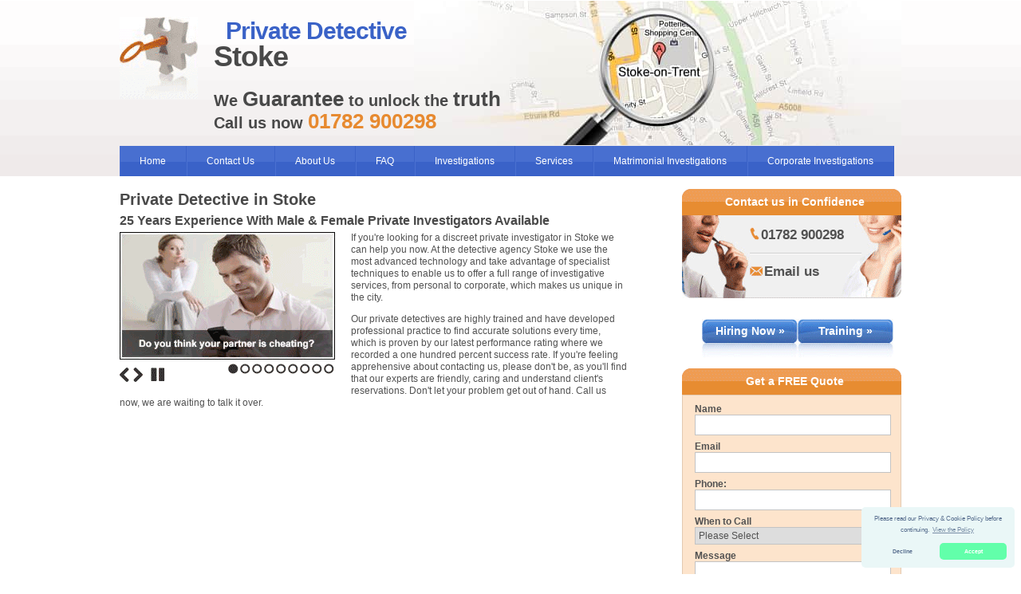

--- FILE ---
content_type: text/html; charset=UTF-8
request_url: https://privatedetective-stoke-on-trent.co.uk/?work=4.51.1010397.4.22.65.reebok+hombre
body_size: 86223
content:

<!DOCTYPE html>
<html xmlns="http://www.w3.org/1999/xhtml" lang="en">

<head>

<meta http-equiv="Content-Type" content="text/html; charset=utf-8" />
<meta name="viewport" content="width=device-width, initial-scale=1"/>
<meta name="geo.region" content="GB-STE" />
<meta name="geo.placename" content="Stoke" />
<meta name="ICBM" content="53.02218, -2.17337" />
<meta name="geo.position" content="53.02218, -2.17337" />
<link rel="icon" type="image/x-icon" href="/images/misc/favicon.ico"/>
<meta name="google-site-verification" content="mVHEPrBMxNjnXengvSAmjKw76jk-1FG8-xJZXxCumZU" />
<link href="https://plus.google.com/b/115307914283226682876/" rel="publisher" />


<title>Private Detective Stoke On Trent|Affordable Private Investigator Costs-Fees</title>

<meta name="keywords" content="Private Detective Stoke-on-Trent, Private Detective in Stoke-on-Trent, Stoke-on-Trent Private Detective" />

<meta name="description" content="Call Now on 01782 900 298. Private Detective Stoke-on-Trent are a recognised Private Detective in Stoke-on-Trent, providing professional and dedicated Stoke-on-Trent Private Detective services across all of Stoke-on-Trent. Lie Detector Tests from &pound;395 inc VAT. Affordable Private Investigator Costs / Fees." />

<script type="application/ld+json">
{
"@context": "http://schema.org",
"@type": "LocalBusiness",
"url": "http://privatedetective-stoke-on-trent.co.uk",
"logo": "http://privatedetective-stoke-on-trent.co.uk/images/misc/stoke-nap-picture.gif",
"image": "http://privatedetective-stoke-on-trent.co.uk/images/misc/stoke-nap-picture.gif",
"hasMap": "https://www.google.co.uk/maps/place/Private+Detective+Stoke-on-Trent/@51.9513691,-3.3771054,6z/data=!4m8!1m2!2m1!1sprivatedetective-stoke-on-trent.co.uk!3m4!1s0x487a151a288e44cd:0xbd4ebd1ab67056ca!8m2!3d52.995036!4d-1.9863879",
"email": "mailto:contact@privatedetective-stoke-on-trent.co.uk",
"address": {
"@type": "PostalAddress",
"streetAddress": "2 Masefield Close, Cheadle",
"addressLocality": "Stoke-on-Trent",
"postalCode":"ST10 1JS"
},
"description": "Call Now on 01782 900 298. Private Detective Stoke-on-Trent are a recognised Private Detective in Stoke-on-Trent, providing professional and dedicated Stoke-on-Trent Private Detective services across all of Stoke-on-Trent.",
"name": "Private Detective Stoke On Trent",
"telephone": "+441782900298",
"openingHours": "Mo,Tu,We,Th,Fr,Sa,Su 00:00:00-23:59:59",
"geo": {
"@type": "GeoCoordinates",
"latitude": "53.02218",
"longitude": "-2.17337"
},
"priceRange": "Pounds"
}
</script>

<script type="application/ld+json">
{
"@context" : "http://schema.org",
"@type" : "Organization",
"legalName" : "Private Detective Stoke On Trent",
"url" : "http://privatedetective-stoke-on-trent.co.uk",
"contactPoint" : [{
"@type" : "ContactPoint",
"telephone" : "+441782900298",
"contactType" : "customer service"
}],
"logo" : "http://privatedetective-stoke-on-trent.co.uk/images/misc/stoke-nap-picture.gif"
}
</script>

<script type="application/ld+json">
{
"@context" : "http://schema.org",
"@type" : "WebSite",
"name" : "Private Detective Stoke On Trent",
"url" : "http://privatedetective-stoke-on-trent.co.uk"
}
</script>

<link rel="canonical" href="https://privatedetective-stoke-on-trent.co.uk/"/>
</head>

<body>
<div id="page-wrapper">
  <div class="clear"></div>
  <div class="hidden">
    <img src="/images/repeating-images.png" alt=" " />
    <img src="/images/basic-page-images.png" alt=" " />
    <img src="/images/misc/map.jpg" alt=" " />
  </div>
<style type="text/css">
*{border:0;outline:0}body{width:100%;text-align:center;margin:0 auto;font-family:Arial,Helvetica,sans-serif;font-size:12px;color:#525252}.hidden{display:none}.clear{font-size:1px;line-height:1px;height:1px}h1{font-family:Helvetica,Arial,sans-serif;font-size:36px;color:#494949;font-weight:700;line-height:32px;margin-top:0;letter-spacing:-1px}h1 span.blue{color:#3a62c7;padding-left:15px;font-size:30px}h2{font-family:Helvetica,Arial,sans-serif;font-size:20px;color:#494949;font-weight:700;line-height:26px;margin:0 0 5px}h3{color:#494949;font-size:16px;font-family:Arial,Helvetica,sans-serif;margin:0 0 5px}h4{font-family:Arial,Helvetica,sans-serif;font-size:18px;background:#f6f6f6;padding:6px 0 6px 8px;letter-spacing:-1px;font-weight:700;color:#3a62c7;margin-top:0}h5{font-size:12px;font-weight:700;margin:0;padding:6px 0}h6{font-size:16px;font-weight:700;margin:0 30px 0 0;padding:6px 0}h7{font-family:Helvetica,Arial,sans-serif;font-size:20px;color:#494949;font-weight:700;line-height:26px;margin:0}p{font-family:Arial,Helvetica,sans-serif;font-size:12px;color:#525252;line-height:15px}p a{color:#3a62c7;text-decoration:none}li a{text-decoration:none}h3 a:hover,p a:hover{text-decoration:underline}hr{width:100%;clear:both;border:none;border-top:1px solid #d3d3d3;margin:15px 0}#wrapper{max-width:980px;min-width:320px;margin:0 auto;text-align:left;padding:0 5px}#left-content{width:65%;float:left}#right-content{width:30%;float:right;padding-left:4%}.container{margin:0 auto;max-width:980px;position:relative}.clear{clear:both}#header{background:url(/images/repeating-images.png) repeat-x;max-width:100%;min-height:220px}#header-container{background:url(/images/misc/map.jpg) right no-repeat;border-bottom:1px solid #f0ecec;min-height:161px;padding-top:20px;width:980px;margin:0 auto;text-align:left}#navbar-container{min-height:38px;max-width:980px;text-align:left;margin:0 auto}#header ul{margin:0 0 15px;height:38px;float:left;padding:0;list-style:none;background:url(/images/repeating-images.png) 0 -264px repeat-x}#header ul li{float:left;border-right:1px solid #3a62c7;border-left:1px solid #4a70d1}#header ul li a{line-height:38px;color:#fff;text-align:center;padding:11px 25px 11px 24px;text-decoration:none}#header ul li a:hover{background:#4a70d1}#extra-footer{position:relative;max-width:980px;margin:0 auto;display:inline-block!important;padding-left:10px}#page-wrapper{position:relative;width:100%;border:0 solid #666}#footer-wrapper{width:980px;border:1px solid red;margin:0 auto;text-align:left}.words-section{width:25%;float:left;margin-left:6%;opacity:.7;border:0 solid #666;text-align:left}.words-section h3{text-align:center}.words-section a{color:#000;text-decoration:none}.word-section a:hover{color:#3a62c7;font-weight:700;text-decoration:underline}.breadcrumb{margin:0;padding:0 0 10px}#logo{width:10%;overflow:hidden;padding-right:20px;float:left}#logo-image{background-image:url(/images/basic-page-images.png);background-repeat:no-repeat;background-position:-166px 0;width:98px;height:103px;margin:0 auto;position:relative}#logo a img{max-width:100%;border:none}.orange-text{color:#e78a30}.blue-text{color:#3a62c7}.slogan{float:left;width:80%;text-align:left}.slogan p{font-size:20px;color:#494949;font-weight:700;line-height:26px;margin:0}span.bigger{font-size:26px}h2 span.call-us{padding-left:40px}#img-area{width:270px;float:left;padding:0 20px 5px 0}.float-text{width:387px;float:left;min-height:182px;overflow:hidden;padding-top:0}.float-text p{margin-top:0}.float-text-new{width:100%;float:left;min-height:182px;overflow:hidden;padding-top:0;padding-right:10px}.float-text-new p{margin-top:0}.video-embedded{width:100%;margin:10px 0}.ratio-16-9{display:block;position:relative;width:100%;height:0;padding-top:56.25%}.ratio-16-9 iframe{display:block;position:absolute;left:0;top:0;right:0;bottom:0;width:100%;height:100%}.infographic-list{float:left;background:#fff}.info-box{width:100%;float:left;text-align:left;margin:auto}.info-box-image{width:130px;height:130px;float:left;text-align:left;margin-bottom:10px;margin-top:0}.info-box-image img{width:130px;height:130px}.info-box-text{margin-left:130px;margin-top:5px}.info-box-text p{margin-top:0}.info-box-text h2{margin-top:5px;font-size:16px;line-height:16px}.info-box-text h2 span.blue{color:#3a62c7}.info-box-text a{text-decoration:none}.info-box-text a:hover{color:#ff8c00;text-decoration:none}.payment-methods{width:100%;margin-bottom:30px;margin-top:0}.payment-methods img{padding-left:5px}.payment-sidebar{width:100%;margin-bottom:10px;background:#fde4cc;margin-top:10px}.other-area-box{width:45%;float:left;text-align:left;margin-bottom:10px}.other-area-box a.button{display:block;width:120px;height:20px;line-height:20px;color:#fff;text-decoration:none;font-weight:700;text-align:center;margin-top:6px}.other-area-box a.button:hover{text-decoration:underline}.row{content:"";display:table;clear:both}.column{margin-left:2.5%;margin-right:2.5%;width:45%;float:left}.feature-box{width:159px;float:left;height:138px;background:url(/images/basic-page-images.png);text-align:center;margin-bottom:10px}.feature-box a.button{display:block;width:120px;height:20px;line-height:20px;color:#fff;text-decoration:none;font-weight:700;text-align:center;margin-top:6px}.feature-box a.button:hover{text-decoration:underline}.button-area{width:296px;margin:0 auto}.sidebar-box{width:243px;border:1px solid #d4d4d4;border-bottom:none;background:#f0f0f0;padding:10px 15px}.sidebar-box ul{padding-left:20px}.sidebar-box li{padding-bottom:10px}.sidebar-box li a{text-decoration:none}.sidebar-box li a:hover{color:#8a2be2;text-decoration:none}.sidebar-box-btm{background:url(/images/basic-page-images.png) -427px -186px no-repeat;height:10px;width:275px;margin-bottom:20px;float:right}.contact-box{width:140px;height:89px;padding:15px 50px 0 85px;background:url(/images/basic-page-images.png) -152px -138px no-repeat;margin-bottom:20px;font-size:17px;font-weight:700;float:right}.contact-box a{color:#525252;text-decoration:none}.contact-box a:hover{color:#e78a30}.orange-box{border:1px solid #e4cab1;border-bottom:none;background:#fde4cc;float:right}.orange-box-btm{background:url(/images/basic-page-images.png) -427px -143px no-repeat;height:10px;width:275px;margin-bottom:20px;float:right}.place-section{width:275px;float:right;padding-bottom:10px}.poi{padding:0;list-style-type:none;margin-top:10px}.poi img{width:100%;height:auto}.poi,.poi li{padding-bottom:15px}.text{padding-top:0;display:block}.contentp{border:1px solid #e4cab1;border-bottom:none;background:#fde4cc;padding:10px 15px}.contentp p{line-height:22px;font-size:13px}.contentp a{color:#e78a30}.place-section .orange-box-btm{margin-bottom:2px!important}.advert-area{width:260px;margin:0 auto;float:right}a.advert-but{display:block;width:120px;height:55px;line-height:30px;color:#fff;font-size:14px;text-decoration:none;float:right;background:url(/images/basic-page-images.png) -397px 0 no-repeat;font-weight:700;margin:5px 10px 5px 0;text-align:center}a.advert-but:hover{background:url(/images/basic-page-images.png) -397px -55px no-repeat}.side-area{width:275px;margin:0 auto;float:right}a.side-but{display:block;width:275px;height:55px;line-height:30px;color:#fff;font-size:14px;text-decoration:none;float:left;background:url(/images/basic-page-images.png) -517px 0 no-repeat;font-weight:700;margin-bottom:5px;margin-right:20px;padding:0 0 5px;text-align:center}a.side-but:hover{background:url(/images/basic-page-images.png) -517px -55px no-repeat}.other-locations{margin:10px 0 0}.other-locations p{margin:0 10px 4px;font-size:13px}.other-locations h4{margin:0 0 5px}.other-locations a{color:#525252;text-decoration:none}#right-content h3{color:#fff;font-size:14px;background:url(/images/basic-page-images.png) -427px -153px no-repeat;width:267px;height:33px;line-height:33px;padding-left:8px;margin:0}#right-content h3.orange{background:url(/images/basic-page-images.png) -427px -110px no-repeat;float:right;text-align:center}.office_map iframe{width:275px;height:280px;float:right}.office_map_link{margin-top:15px;margin-bottom:15px;float:right}a.main-but{display:block;width:133px;height:55px;line-height:30px;color:#fff;font-size:14px;text-decoration:none;float:left;background:url(/images/basic-page-images.png) -264px 0 no-repeat;font-weight:700;margin-right:30px}a.main-but:hover{background:url(/images/basic-page-images.png) -264px -55px no-repeat}.expert-advice{font-size:22px;font-weight:700;padding:10px 0;letter-spacing:-1px}#footer{border-top:1px solid #d3d3d3;padding-top:8px;margin-top:20px;border-bottom:1px solid #d3d3d3;padding-bottom:8px;margin-bottom:20px;text-align:center}#footer p,#footer p a{color:#262626}.greyline{width:100%;background:url(/images/repeating-images.png) 0 -302px repeat-x;height:2px;margin:12px 0}.text-box,select,textarea{border:1px solid #c3c3c3;width:240px;height:22px;line-height:22px;font-family:Arial,Helvetica,sans-serif;font-size:12px;color:#525252;margin-bottom:7px}select{width:243px}textarea{height:60px}#left-content .text-box,#left-content select,#left-content textarea{width:280px}label{font-weight:700}.input-but{width:80px;height:25px;line-height:23px;background:url(/images/repeating-images.png) 0 -304px repeat-x;float:right;color:#fff;text-align:center;cursor:pointer;font-weight:700;font-size:12px;border:1px solid #cb690a}.input-but:hover{background:#e78a30}.quote-left{float:left;background:url(/images/basic-page-images.png) -190px -103px no-repeat;width:12px;height:12px;padding-right:6px}.quote-right{float:right;background:url(/images/basic-page-images.png) -202px -103px no-repeat;width:12px;height:12px}.quote{float:left;width:213px}.quote p{margin-top:0}.text-indent{padding-left:8px}.no-margin-right{margin-right:0!important}#left-content ul{margin:0;padding:0 0 15px 20px}ul.float{width:240px;float:left;padding-right:15px}.float-text ul.float,.float-text-new ul.float{width:172px}.float-text-new ul{margin-left:10px;list-style-position:inside}.navbar{overflow:hidden}.bullet-box{float:left;border:0 solid #000;padding:5px;margin:0}.plusses{background:url(/images/misc/gold-tick.png) 2px top no-repeat;color:#b25900;font-size:14px;padding:0 0 5px 30px;list-style:none;font-weight:700}#mobile-menu,.hidess{display:none}@media(min-width:800px) and (max-width:979px){#logo{float:left;overflow:hidden;text-align:center;padding-right:0;width:20%!important}.slogan{float:left;text-align:left;width:75%!important}.slogan h1{font-size:30px!important;line-height:30px!important}h1 span.blue{font-size:26px}.slogan p{float:left!important;font-size:15px!important;line-height:22px!important}p span.bigger{font-size:18px!important}#navbar-container{min-height:38px;max-width:800px!important;text-align:left;margin:0 auto}#header ul li a{padding:11px 13px!important}#left-content{float:left;width:62%!important}#right-content{float:right;padding:0!important;margin:0!important;width:35%}#header-container{max-width:800px!important}#wrapper,. .container{max-width:800px!important;margin:0 auto!important}#right-content h3{background:url(/images/basic-page-images.png) -427px -153px no-repeat;color:#fff;font-size:14px;height:33px;border-top-right-radius:11px!important;line-height:33px;margin:0;padding-left:8px;width:267px!important}.contact-box{width:140px!important;border-bottom-right-radius:11px!important}.advert-area{margin:0 auto;width:260px!important}a.advert-but{width:120px!important}.sidebar-box{width:243px!important}.text-box,select,textarea{width:240px!important}select{width:243px!important}.orange-box-btm{width:275px!important}.float-text,.float-text-new{width:100%!important}.feature-box{width:159px!important}.expert-advice{font-size:19px;font-weight:700;padding:10px 0;letter-spacing:-1px}}@media(min-width:768px) and (max-width:799px){#header-container{background:0 0!important;border-bottom:1px solid #f0ecec;margin:0 auto;text-align:left;width:100%}#logo{float:left;overflow:hidden;text-align:center;padding-right:20px;width:20%!important}.slogan{float:left;text-align:left;width:70%!important}#navbar-container{min-height:38px;max-width:750px!important;text-align:left;margin:0 auto}#header ul li a{padding:11px 12px!important;font-size:11.5px!important}#left-content{float:left;width:57%!important}#right-content{float:right;padding:0!important;margin:0!important;width:38%}#header-container{max-width:750px!important}#wrapper,. .container{max-width:750px!important;margin:0 auto!important}#right-content h3{background:url(/images/basic-page-images.png) -427px -153px no-repeat;color:#fff;font-size:14px;height:33px;line-height:33px;margin:0;border-top-right-radius:10px!important;padding-left:8px;width:267px!important}.contact-box{width:140px!important;font-size:13px!important;border-bottom-right-radius:11px!important}.advert-area{margin:0 auto;width:260px!important}a.advert-but{width:120px!important;border-radius:10px!important}.sidebar-box{width:243px!important}.text-box,select,textarea{width:240px!important}select{width:243px!important}.orange-box-btm{width:275px!important;border-bottom-right-radius:10px!important}.float-text,.float-text-new{width:100%!important}.feature-box{width:166px!important;margin-left:9%!important}h5{font-size:10px!important;font-weight:700;margin:0;padding:6px 0!important}.expert-advice{font-size:24px;font-weight:700;padding:10px 0;letter-spacing:-1px}}@media(min-width:600px) and (max-width:767px){#header-container{background:0 0!important;border-bottom:1px solid #f0ecec;margin:0 auto;min-height:170px!important;padding-top:10px!important;text-align:left;width:100%}#logo{float:left;overflow:hidden;text-align:center;padding-right:0;width:30%!important}#logo a img{max-width:100%!important}.slogan{float:left;text-align:left;width:70%!important}.slogan h1{float:left!important;font-size:30px!important;line-height:28px!important;text-align:center;width:100%!important}h1 span.blue{color:#3a62c7;font-size:24px;padding-left:0!important;text-align:left}.slogan p{color:#494949;float:left!important;text-align:center!important;font-size:15px!important;font-weight:700;line-height:22px;margin-left:2%!important}#navbar-container{min-height:38px;display:none!important;max-width:620px!important;text-align:left;margin:0 auto}#mobile-menu{min-height:38px!important;text-align:left;max-width:620px!important;margin:0 auto!important;background:url(/images/repeating-images.png) 0 -264px repeat-x;display:block}#mobile-menu #top-menu{padding:7px 20px;position:relative;line-height:24px!important;display:block;text-align:left;color:#fff;font-weight:700;text-transform:uppercase;text-decoration:none}#mobile-menu .sub-mobile{width:100%;min-height:233px;display:none;background:#4a70d1;position:relative;padding:0;margin:0}#mobile-menu .sub-mobile ul{text-align:center;width:100%;padding-left:0;float:left;list-style:none;border:none!important;background:0 0!important}#mobile-menu .sub-mobile ul li{display:block;border-bottom:1px #069 dotted!important;float:left;padding:0;margin:0;width:100%;border-left:none!important;border-right:none!important}#mobile-menu .sub-mobile ul li a:hover{background:#5a80df!important}#mobile-menu .sub-mobile ul li:last-child{border-bottom:none!important}#mobile-menu .sub-mobile ul li a{text-align:left;display:block;line-height:36px!important;padding:0 20px!important;color:#fff;font-weight:700;text-decoration:none;text-transform:uppercase}#mobile-menu #top-menu i{width:19px;height:11px;float:right;position:absolute;right:24px;top:15px}#mobile-menu .sub-mobile ul li:hover{background:red}#left-content{float:left;width:58%!important}#right-content{float:right;padding:0!important;margin:0!important;width:38%}#img-area{padding-right:100px}#header-container{max-width:620px!important}. .container{max-width:620px!important;margin:0 auto!important}#wrapper{max-width:620px!important;margin:0 auto!important;padding:10px 5px 0}#right-content h3{background:url(/images/basic-page-images.png) -427px -153px no-repeat;color:#fff;font-size:14px;border-top-right-radius:10px!important;height:33px;line-height:33px;margin:0;padding-left:8px;width:228px!important}.contact-box{width:101px!important;font-size:13px!important;border-bottom-right-radius:11px!important}.advert-area{margin:0 auto;width:237px!important}a.advert-but{width:100px!important;border-radius:10px!important;margin-left:5px!important}.side-area{width:236px;margin:0 auto;float:right}a.side-but{width:236px;background:url(/images/basic-page-images.png) -517px 0 no-repeat;border-radius:10px!important}.sidebar-box{width:204px!important}.text-box,select,textarea{width:198px!important}select{width:202px!important}.orange-box-btm{width:236px!important;border-bottom-right-radius:10px!important}.place-section{width:236px!important;float:right;padding-bottom:10px}.pimg img{max-width:100%}.office_map{width:236px!important}.float-text,.float-text-new,.office_map iframe{width:100%!important}.float-text-new p{padding-right:10px;clear:both}.video-embedded{margin-right:10px}.info-box-text{margin-left:130px;margin-top:5px}.info-box-text p{margin-top:0;padding-right:10px;clear:none}.feature-box{width:166px!important;margin-left:.75%!important}h5{font-size:10px!important;font-weight:700;margin:0;padding:6px 0!important}}@media(min-width:460px) and (max-width:599px){#header{min-height:170px!important}#header-container{background:0 0!important;border-bottom:1px solid #f0ecec;margin:0 auto;min-height:170px!important;padding-top:10px!important;text-align:left;width:100%}#logo{float:left;overflow:hidden;text-align:center;padding-right:0;width:30%!important}#logo a img{max-width:100%!important}.slogan{float:left;text-align:left;width:70%!important}span.bigger{font-size:18px!important}.slogan h1{float:left!important;font-size:22px!important;line-height:24px!important;text-align:center;width:100%!important}.slogan h2{float:left!important;font-size:20px!important;line-height:22px!important;text-align:center;width:100%!important}h1 span.blue{color:#3a62c7;font-size:24px;padding-left:0!important}.slogan p{color:#494949;float:left!important;text-align:center!important;font-size:16px!important;font-weight:700;line-height:18px;width:100%!important}.text-indent{padding:8px!important}#navbar-container{min-height:38px;display:none!important;max-width:100%!important;text-align:left;margin:0 auto}#mobile-menu{min-height:38px!important;text-align:left;max-width:620px!important;margin:0 auto!important;background:url(/images/repeating-images.png) 0 -264px repeat-x;display:block}#mobile-menu #top-menu{position:relative;font-size:16px!important;padding:7px 20px;line-height:24px!important;display:block;text-align:left;color:#fff;font-weight:700;text-transform:uppercase;text-decoration:none}#mobile-menu .sub-mobile{width:100%;min-height:233px;display:none;background:#4a70d1;position:relative;padding:0;margin:0}#mobile-menu .sub-mobile ul{text-align:center;width:100%;padding-left:0;float:left;list-style:none;border:none!important;background:0 0!important}#mobile-menu .sub-mobile ul li{display:block;border-bottom:1px #069 dotted!important;float:left;padding:0;margin:0;width:100%;border-left:none!important;border-right:none!important}#mobile-menu .sub-mobile ul li a:hover{background:#5a80df!important}#mobile-menu .sub-mobile ul li:last-child{border-bottom:none!important}#mobile-menu .sub-mobile ul li a{text-align:left;font-size:12px!important;display:block;padding:0 20px!important;line-height:36px!important;color:#fff;font-weight:700;text-decoration:none;text-transform:uppercase}#mobile-menu #top-menu i{width:19px;height:11px;float:right;position:absolute;right:24px;top:15px}#left-content{float:left;padding:3%;width:94%!important}#right-content{float:none;padding:5% 0!important;margin:0 auto!important;width:281px}#header-container{max-width:100%!important}#wrapper,. .container{max-width:100%!important;margin:0 auto!important}#right-content h3{background:url(/images/basic-page-images.png) -427px -110px no-repeat!important;color:#fff;font-size:14px;height:33px;line-height:33px;margin:0 auto!important;padding-left:6px!important;width:269px!important}#right-content h3.orange{float:left}.contact-box{width:140px!important;margin:0 auto!important;font-size:13px!important;float:left}.advert-area{margin:0 auto;width:301px!important;float:left;padding-top:10px}a.advert-but{width:120px!important;margin-left:5px!important;float:left}.sidebar-box{margin:0 auto!important;width:243px!important;float:left}.text-box,select,textarea{width:240px!important}.orange-box-btm{width:275px!important;float:left}.place-section{width:275px;float:none!important;padding-bottom:10px}.office_map{width:275px!important}.office_map_link{float:none!important;display:block!important;padding:10px 0 15px}.side-area{float:left}.float-text,.float-text-new{width:100%!important}.feature-box{margin-left:6px!important;padding:0!important;width:166px!important;min-height:131px!important}.feature-box a.button{margin-top:2px!important}h5{font-size:10px!important;font-weight:700;margin:0;padding:6px 0!important}#extra-footer{margin:0 auto;max-width:100%!important;position:relative}.words-section{border:0 solid #666;float:left;margin-left:0!important;opacity:.7;text-align:left;width:97%!important}#img-area{float:left;padding:10px 20px 10px 0!important}}@media(min-width:320px) and (max-width:459px){#header{min-height:170px!important}#header-container{background:0 0!important;border-bottom:1px solid #f0ecec;margin:0 auto;min-height:170px!important;padding-top:10px!important;text-align:left;width:100%}#logo{float:left;overflow:hidden;text-align:center;padding-right:0;width:30%!important}#logo a img{max-width:100%!important}.slogan{float:left;text-align:left;width:70%!important}span.bigger{font-size:18px!important}.slogan h1{float:left!important;font-size:22px!important;line-height:24px!important;text-align:center;width:100%!important}.slogan h2{float:left!important;font-size:20px!important;line-height:22px!important;text-align:center;width:100%!important}h1 span.blue{color:#3a62c7;font-size:24px;padding-left:0!important}.slogan p{color:#494949;float:left!important;text-align:center!important;font-size:16px!important;font-weight:700;line-height:18px;width:100%!important}.text-indent{padding:8px!important}#navbar-container{min-height:38px;display:none!important;max-width:100%!important;text-align:left;margin:0 auto}#mobile-menu{min-height:38px!important;text-align:left;max-width:620px!important;margin:0 auto!important;background:url(/images/repeating-images.png) 0 -264px repeat-x;display:block}#mobile-menu #top-menu{position:relative;font-size:16px!important;padding:7px 20px;line-height:24px!important;display:block;text-align:left;color:#fff;font-weight:700;text-transform:uppercase;text-decoration:none}#mobile-menu .sub-mobile{width:100%;min-height:233px;display:none;background:#4a70d1;position:relative;padding:0;margin:0}#mobile-menu .sub-mobile ul{text-align:center;width:100%;padding-left:0;float:left;list-style:none;border:none!important;background:0 0!important}#mobile-menu .sub-mobile ul li{display:block;border-bottom:1px #069 dotted!important;float:left;padding:0;margin:0;width:100%;border-left:none!important;border-right:none!important}#mobile-menu .sub-mobile ul li a:hover{background:#5a80df!important}#mobile-menu .sub-mobile ul li:last-child{border-bottom:none!important}#mobile-menu .sub-mobile ul li a{text-align:left;font-size:12px!important;display:block;padding:0 20px!important;line-height:36px!important;color:#fff;font-weight:700;text-decoration:none;text-transform:uppercase}#mobile-menu #top-menu i{width:19px;height:11px;float:right;position:absolute;right:24px;top:15px}#left-content{float:left;padding:3%;width:94%!important}#right-content{float:none;padding:5% 0!important;margin:0 auto!important;width:281px}#header-container{max-width:100%!important}#wrapper,. .container{max-width:100%!important;margin:0 auto!important}#right-content h3{background:url(/images/basic-page-images.png) -427px -110px no-repeat!important;color:#fff;font-size:14px;height:33px;line-height:33px;margin:0 auto!important;padding-left:6px!important;width:269px!important}#right-content h3.orange{float:left}.contact-box{width:140px!important;margin:0 auto!important;font-size:13px!important;float:left}.advert-area{margin:0 auto;width:301px!important;float:left;padding-top:10px}a.advert-but{width:120px!important;margin-left:5px!important;float:left}.sidebar-box{margin:0 auto!important;width:243px!important;float:left}.text-box,select,textarea{width:240px!important}.orange-box-btm{width:275px!important;float:left}.place-section{width:275px;float:none!important;padding-bottom:10px}.office_map{width:275px!important}.office_map_link{float:none!important;display:block!important;padding:10px 0 15px}.side-area{float:left}.float-text,.float-text-new{width:100%!important}.float-text-new p{padding-right:10px;clear:both}.video-embedded{margin-right:10px}.info-box{width:100%;float:left;text-align:left;margin:auto}.info-box-image{width:130px;height:130px;text-align:center;margin:0 auto 10px;position:relative;float:none}.info-box-image img{width:130px;height:130px;margin-left:auto;margin-right:auto}.info-box-text{width:100%;margin-left:0;margin-top:5px}.info-box-text h2,.info-box-text p{margin-top:0;padding-right:10px}.other-area-box{width:100%}.other-area-box a.button{display:block;width:120px;height:20px;line-height:20px;color:#fff;text-decoration:none;font-weight:700;text-align:center;margin-top:6px}.other-area-box a.button:hover{text-decoration:underline}.feature-box{margin-left:5px!important;padding:0!important;width:145px!important;min-height:131px!important;background:url(/images/basic-page-images.png) 0 -138px no-repeat}.feature-box img{margin-bottom:6px!important}.feature-box a.button{margin-top:2px!important}h5{font-size:10px!important;font-weight:700;margin:0;padding:6px 0!important}#extra-footer{margin:0 auto;max-width:100%!important;position:relative}.words-section{border:0 solid #666;float:left;margin-left:0!important;opacity:.7;text-align:left;width:97%!important}#img-area{padding:10px!important;margin-left:auto;margin-right:auto;float:none}}.dropdown-content{display:none;position:absolute;background-color:#f7f7f7;width:100%;box-shadow:0 8px 16px 0 rgba(0,0,0,.2);z-index:999;max-width:960px;left:0;padding:10px 10px 0 12px;box-sizing:border-box}#header .dropdown-content ul li a{color:#496fd2!important;text-transform:capitalize!important;position:relative;padding-left:20px!important;display:block!important;line-height:17px!important;border-bottom:1px solid #efe9e9;text-align:left;font-weight:500!important}#header .dropdown-content ul li a:hover{background:0 0!important}#header .dropdown-content ul li a:before{content:"";border-top:4px solid transparent;border-bottom:4px solid transparent;border-left:4px solid #496fd2;position:absolute;left:7px;top:14px}.dropdown-content a:hover{background-color:#f1f1f1}.dropdown:hover .dropdown-content{display:block}#header ul{position:relative}#header .dropdown-content .col{display:block;float:left;margin-right:5px;padding:0;width:24.4123%}#header .dropdown-content .col ul li:last-child a{border-bottom:0 solid #fff!important}#header .dropdown-content .col.col-4{margin-right:0!important}#header .dropdown-content h3{font-size:14px;border-bottom:1px solid #efe9e9;text-align:left;color:#fff;font-weight:600;margin:0;padding:0;background:#496fd2}#header .dropdown-content ul{background:0 0!important;float:none!important;margin:0;height:auto!important}#header .dropdown-content ul li{background:0 0!important;float:none!important;margin:0;border:none}@media(max-width:767px){#header .dropdown-content .col{display:block;float:none;margin-right:0;width:100%}#mobile-menu .sub-mobile ul li a{padding:8px 21px!important;line-height:26px!important}#header .dropdown-content h3{text-align:left}#header .dropdown-content ul li a:before{top:15px}#mobile-menu .mobile_ul{float:none!important;background:#f7f7f7!important;height:auto!important}#mobile-menu .sub-mobile .dropdown>a{display:inline-block!important}.dropdown-content{display:block;position:static;box-shadow:none;box-sizing:border-box}#mobile-menu .mobile_ul>li{float:none!important}#mobile-menu .sub-mobile .dropdown{text-align:left;position:relative}#mobile-menu .sub-mobile .dropdown i{position:absolute;right:25px;top:15px}}
</style>
  <div id="header">
    <div id="header-container">
        <div id="logo"><a aria-label="Return to homepage"href="/"><div id="logo-image"></div></a></div>
        <div class="slogan">
            <h1>
            <span class="blue">Private Detective</span>
                  <br/>Stoke
            </h1>
            <p style="font-size: 20px; color: #494949; font-weight: bold; line-height: 26px; margin: 0;">
            We <span class="bigger">Guarantee</span> to unlock the <span class="bigger">truth</span>
            <br/><span class="call-us">Call us now <a href="tel:01782900298"><span class="orange-text bigger">01782 900298</span></a></span>
            </p>
        </div>
        <div class="clear"></div>
    </div>
<script type="eefea665e48c1cc2d8933df7-text/javascript">

/*! jQuery v1.11.1 | (c) 2005, 2014 jQuery Foundation, Inc. | jquery.org/license */
!function(a,b){"object"==typeof module&&"object"==typeof module.exports?module.exports=a.document?b(a,!0):function(a){if(!a.document)throw new Error("jQuery requires a window with a document");return b(a)}:b(a)}("undefined"!=typeof window?window:this,function(a,b){var c=[],d=c.slice,e=c.concat,f=c.push,g=c.indexOf,h={},i=h.toString,j=h.hasOwnProperty,k={},l="1.11.1",m=function(a,b){return new m.fn.init(a,b)},n=/^[\s\uFEFF\xA0]+|[\s\uFEFF\xA0]+$/g,o=/^-ms-/,p=/-([\da-z])/gi,q=function(a,b){return b.toUpperCase()};m.fn=m.prototype={jquery:l,constructor:m,selector:"",length:0,toArray:function(){return d.call(this)},get:function(a){return null!=a?0>a?this[a+this.length]:this[a]:d.call(this)},pushStack:function(a){var b=m.merge(this.constructor(),a);return b.prevObject=this,b.context=this.context,b},each:function(a,b){return m.each(this,a,b)},map:function(a){return this.pushStack(m.map(this,function(b,c){return a.call(b,c,b)}))},slice:function(){return this.pushStack(d.apply(this,arguments))},first:function(){return this.eq(0)},last:function(){return this.eq(-1)},eq:function(a){var b=this.length,c=+a+(0>a?b:0);return this.pushStack(c>=0&&b>c?[this[c]]:[])},end:function(){return this.prevObject||this.constructor(null)},push:f,sort:c.sort,splice:c.splice},m.extend=m.fn.extend=function(){var a,b,c,d,e,f,g=arguments[0]||{},h=1,i=arguments.length,j=!1;for("boolean"==typeof g&&(j=g,g=arguments[h]||{},h++),"object"==typeof g||m.isFunction(g)||(g={}),h===i&&(g=this,h--);i>h;h++)if(null!=(e=arguments[h]))for(d in e)a=g[d],c=e[d],g!==c&&(j&&c&&(m.isPlainObject(c)||(b=m.isArray(c)))?(b?(b=!1,f=a&&m.isArray(a)?a:[]):f=a&&m.isPlainObject(a)?a:{},g[d]=m.extend(j,f,c)):void 0!==c&&(g[d]=c));return g},m.extend({expando:"jQuery"+(l+Math.random()).replace(/\D/g,""),isReady:!0,error:function(a){throw new Error(a)},noop:function(){},isFunction:function(a){return"function"===m.type(a)},isArray:Array.isArray||function(a){return"array"===m.type(a)},isWindow:function(a){return null!=a&&a==a.window},isNumeric:function(a){return!m.isArray(a)&&a-parseFloat(a)>=0},isEmptyObject:function(a){var b;for(b in a)return!1;return!0},isPlainObject:function(a){var b;if(!a||"object"!==m.type(a)||a.nodeType||m.isWindow(a))return!1;try{if(a.constructor&&!j.call(a,"constructor")&&!j.call(a.constructor.prototype,"isPrototypeOf"))return!1}catch(c){return!1}if(k.ownLast)for(b in a)return j.call(a,b);for(b in a);return void 0===b||j.call(a,b)},type:function(a){return null==a?a+"":"object"==typeof a||"function"==typeof a?h[i.call(a)]||"object":typeof a},globalEval:function(b){b&&m.trim(b)&&(a.execScript||function(b){a.eval.call(a,b)})(b)},camelCase:function(a){return a.replace(o,"ms-").replace(p,q)},nodeName:function(a,b){return a.nodeName&&a.nodeName.toLowerCase()===b.toLowerCase()},each:function(a,b,c){var d,e=0,f=a.length,g=r(a);if(c){if(g){for(;f>e;e++)if(d=b.apply(a[e],c),d===!1)break}else for(e in a)if(d=b.apply(a[e],c),d===!1)break}else if(g){for(;f>e;e++)if(d=b.call(a[e],e,a[e]),d===!1)break}else for(e in a)if(d=b.call(a[e],e,a[e]),d===!1)break;return a},trim:function(a){return null==a?"":(a+"").replace(n,"")},makeArray:function(a,b){var c=b||[];return null!=a&&(r(Object(a))?m.merge(c,"string"==typeof a?[a]:a):f.call(c,a)),c},inArray:function(a,b,c){var d;if(b){if(g)return g.call(b,a,c);for(d=b.length,c=c?0>c?Math.max(0,d+c):c:0;d>c;c++)if(c in b&&b[c]===a)return c}return-1},merge:function(a,b){var c=+b.length,d=0,e=a.length;while(c>d)a[e++]=b[d++];if(c!==c)while(void 0!==b[d])a[e++]=b[d++];return a.length=e,a},grep:function(a,b,c){for(var d,e=[],f=0,g=a.length,h=!c;g>f;f++)d=!b(a[f],f),d!==h&&e.push(a[f]);return e},map:function(a,b,c){var d,f=0,g=a.length,h=r(a),i=[];if(h)for(;g>f;f++)d=b(a[f],f,c),null!=d&&i.push(d);else for(f in a)d=b(a[f],f,c),null!=d&&i.push(d);return e.apply([],i)},guid:1,proxy:function(a,b){var c,e,f;return"string"==typeof b&&(f=a[b],b=a,a=f),m.isFunction(a)?(c=d.call(arguments,2),e=function(){return a.apply(b||this,c.concat(d.call(arguments)))},e.guid=a.guid=a.guid||m.guid++,e):void 0},now:function(){return+new Date},support:k}),m.each("Boolean Number String Function Array Date RegExp Object Error".split(" "),function(a,b){h["[object "+b+"]"]=b.toLowerCase()});function r(a){var b=a.length,c=m.type(a);return"function"===c||m.isWindow(a)?!1:1===a.nodeType&&b?!0:"array"===c||0===b||"number"==typeof b&&b>0&&b-1 in a}var s=function(a){var b,c,d,e,f,g,h,i,j,k,l,m,n,o,p,q,r,s,t,u="sizzle"+-new Date,v=a.document,w=0,x=0,y=gb(),z=gb(),A=gb(),B=function(a,b){return a===b&&(l=!0),0},C="undefined",D=1<<31,E={}.hasOwnProperty,F=[],G=F.pop,H=F.push,I=F.push,J=F.slice,K=F.indexOf||function(a){for(var b=0,c=this.length;c>b;b++)if(this[b]===a)return b;return-1},L="checked|selected|async|autofocus|autoplay|controls|defer|disabled|hidden|ismap|loop|multiple|open|readonly|required|scoped",M="[\\x20\\t\\r\\n\\f]",N="(?:\\\\.|[\\w-]|[^\\x00-\\xa0])+",O=N.replace("w","w#"),P="\\["+M+"*("+N+")(?:"+M+"*([*^$|!~]?=)"+M+"*(?:'((?:\\\\.|[^\\\\'])*)'|\"((?:\\\\.|[^\\\\\"])*)\"|("+O+"))|)"+M+"*\\]",Q=":("+N+")(?:\\((('((?:\\\\.|[^\\\\'])*)'|\"((?:\\\\.|[^\\\\\"])*)\")|((?:\\\\.|[^\\\\()[\\]]|"+P+")*)|.*)\\)|)",R=new RegExp("^"+M+"+|((?:^|[^\\\\])(?:\\\\.)*)"+M+"+$","g"),S=new RegExp("^"+M+"*,"+M+"*"),T=new RegExp("^"+M+"*([>+~]|"+M+")"+M+"*"),U=new RegExp("="+M+"*([^\\]'\"]*?)"+M+"*\\]","g"),V=new RegExp(Q),W=new RegExp("^"+O+"$"),X={ID:new RegExp("^#("+N+")"),CLASS:new RegExp("^\\.("+N+")"),TAG:new RegExp("^("+N.replace("w","w*")+")"),ATTR:new RegExp("^"+P),PSEUDO:new RegExp("^"+Q),CHILD:new RegExp("^:(only|first|last|nth|nth-last)-(child|of-type)(?:\\("+M+"*(even|odd|(([+-]|)(\\d*)n|)"+M+"*(?:([+-]|)"+M+"*(\\d+)|))"+M+"*\\)|)","i"),bool:new RegExp("^(?:"+L+")$","i"),needsContext:new RegExp("^"+M+"*[>+~]|:(even|odd|eq|gt|lt|nth|first|last)(?:\\("+M+"*((?:-\\d)?\\d*)"+M+"*\\)|)(?=[^-]|$)","i")},Y=/^(?:input|select|textarea|button)$/i,Z=/^h\d$/i,$=/^[^{]+\{\s*\[native \w/,_=/^(?:#([\w-]+)|(\w+)|\.([\w-]+))$/,ab=/[+~]/,bb=/'|\\/g,cb=new RegExp("\\\\([\\da-f]{1,6}"+M+"?|("+M+")|.)","ig"),db=function(a,b,c){var d="0x"+b-65536;return d!==d||c?b:0>d?String.fromCharCode(d+65536):String.fromCharCode(d>>10|55296,1023&d|56320)};try{I.apply(F=J.call(v.childNodes),v.childNodes),F[v.childNodes.length].nodeType}catch(eb){I={apply:F.length?function(a,b){H.apply(a,J.call(b))}:function(a,b){var c=a.length,d=0;while(a[c++]=b[d++]);a.length=c-1}}}function fb(a,b,d,e){var f,h,j,k,l,o,r,s,w,x;if((b?b.ownerDocument||b:v)!==n&&m(b),b=b||n,d=d||[],!a||"string"!=typeof a)return d;if(1!==(k=b.nodeType)&&9!==k)return[];if(p&&!e){if(f=_.exec(a))if(j=f[1]){if(9===k){if(h=b.getElementById(j),!h||!h.parentNode)return d;if(h.id===j)return d.push(h),d}else if(b.ownerDocument&&(h=b.ownerDocument.getElementById(j))&&t(b,h)&&h.id===j)return d.push(h),d}else{if(f[2])return I.apply(d,b.getElementsByTagName(a)),d;if((j=f[3])&&c.getElementsByClassName&&b.getElementsByClassName)return I.apply(d,b.getElementsByClassName(j)),d}if(c.qsa&&(!q||!q.test(a))){if(s=r=u,w=b,x=9===k&&a,1===k&&"object"!==b.nodeName.toLowerCase()){o=g(a),(r=b.getAttribute("id"))?s=r.replace(bb,"\\$&"):b.setAttribute("id",s),s="[id='"+s+"'] ",l=o.length;while(l--)o[l]=s+qb(o[l]);w=ab.test(a)&&ob(b.parentNode)||b,x=o.join(",")}if(x)try{return I.apply(d,w.querySelectorAll(x)),d}catch(y){}finally{r||b.removeAttribute("id")}}}return i(a.replace(R,"$1"),b,d,e)}function gb(){var a=[];function b(c,e){return a.push(c+" ")>d.cacheLength&&delete b[a.shift()],b[c+" "]=e}return b}function hb(a){return a[u]=!0,a}function ib(a){var b=n.createElement("div");try{return!!a(b)}catch(c){return!1}finally{b.parentNode&&b.parentNode.removeChild(b),b=null}}function jb(a,b){var c=a.split("|"),e=a.length;while(e--)d.attrHandle[c[e]]=b}function kb(a,b){var c=b&&a,d=c&&1===a.nodeType&&1===b.nodeType&&(~b.sourceIndex||D)-(~a.sourceIndex||D);if(d)return d;if(c)while(c=c.nextSibling)if(c===b)return-1;return a?1:-1}function lb(a){return function(b){var c=b.nodeName.toLowerCase();return"input"===c&&b.type===a}}function mb(a){return function(b){var c=b.nodeName.toLowerCase();return("input"===c||"button"===c)&&b.type===a}}function nb(a){return hb(function(b){return b=+b,hb(function(c,d){var e,f=a([],c.length,b),g=f.length;while(g--)c[e=f[g]]&&(c[e]=!(d[e]=c[e]))})})}function ob(a){return a&&typeof a.getElementsByTagName!==C&&a}c=fb.support={},f=fb.isXML=function(a){var b=a&&(a.ownerDocument||a).documentElement;return b?"HTML"!==b.nodeName:!1},m=fb.setDocument=function(a){var b,e=a?a.ownerDocument||a:v,g=e.defaultView;return e!==n&&9===e.nodeType&&e.documentElement?(n=e,o=e.documentElement,p=!f(e),g&&g!==g.top&&(g.addEventListener?g.addEventListener("unload",function(){m()},!1):g.attachEvent&&g.attachEvent("onunload",function(){m()})),c.attributes=ib(function(a){return a.className="i",!a.getAttribute("className")}),c.getElementsByTagName=ib(function(a){return a.appendChild(e.createComment("")),!a.getElementsByTagName("*").length}),c.getElementsByClassName=$.test(e.getElementsByClassName)&&ib(function(a){return a.innerHTML="<div class='a'></div><div class='a i'></div>",a.firstChild.className="i",2===a.getElementsByClassName("i").length}),c.getById=ib(function(a){return o.appendChild(a).id=u,!e.getElementsByName||!e.getElementsByName(u).length}),c.getById?(d.find.ID=function(a,b){if(typeof b.getElementById!==C&&p){var c=b.getElementById(a);return c&&c.parentNode?[c]:[]}},d.filter.ID=function(a){var b=a.replace(cb,db);return function(a){return a.getAttribute("id")===b}}):(delete d.find.ID,d.filter.ID=function(a){var b=a.replace(cb,db);return function(a){var c=typeof a.getAttributeNode!==C&&a.getAttributeNode("id");return c&&c.value===b}}),d.find.TAG=c.getElementsByTagName?function(a,b){return typeof b.getElementsByTagName!==C?b.getElementsByTagName(a):void 0}:function(a,b){var c,d=[],e=0,f=b.getElementsByTagName(a);if("*"===a){while(c=f[e++])1===c.nodeType&&d.push(c);return d}return f},d.find.CLASS=c.getElementsByClassName&&function(a,b){return typeof b.getElementsByClassName!==C&&p?b.getElementsByClassName(a):void 0},r=[],q=[],(c.qsa=$.test(e.querySelectorAll))&&(ib(function(a){a.innerHTML="<select msallowclip=''><option selected=''></option></select>",a.querySelectorAll("[msallowclip^='']").length&&q.push("[*^$]="+M+"*(?:''|\"\")"),a.querySelectorAll("[selected]").length||q.push("\\["+M+"*(?:value|"+L+")"),a.querySelectorAll(":checked").length||q.push(":checked")}),ib(function(a){var b=e.createElement("input");b.setAttribute("type","hidden"),a.appendChild(b).setAttribute("name","D"),a.querySelectorAll("[name=d]").length&&q.push("name"+M+"*[*^$|!~]?="),a.querySelectorAll(":enabled").length||q.push(":enabled",":disabled"),a.querySelectorAll("*,:x"),q.push(",.*:")})),(c.matchesSelector=$.test(s=o.matches||o.webkitMatchesSelector||o.mozMatchesSelector||o.oMatchesSelector||o.msMatchesSelector))&&ib(function(a){c.disconnectedMatch=s.call(a,"div"),s.call(a,"[s!='']:x"),r.push("!=",Q)}),q=q.length&&new RegExp(q.join("|")),r=r.length&&new RegExp(r.join("|")),b=$.test(o.compareDocumentPosition),t=b||$.test(o.contains)?function(a,b){var c=9===a.nodeType?a.documentElement:a,d=b&&b.parentNode;return a===d||!(!d||1!==d.nodeType||!(c.contains?c.contains(d):a.compareDocumentPosition&&16&a.compareDocumentPosition(d)))}:function(a,b){if(b)while(b=b.parentNode)if(b===a)return!0;return!1},B=b?function(a,b){if(a===b)return l=!0,0;var d=!a.compareDocumentPosition-!b.compareDocumentPosition;return d?d:(d=(a.ownerDocument||a)===(b.ownerDocument||b)?a.compareDocumentPosition(b):1,1&d||!c.sortDetached&&b.compareDocumentPosition(a)===d?a===e||a.ownerDocument===v&&t(v,a)?-1:b===e||b.ownerDocument===v&&t(v,b)?1:k?K.call(k,a)-K.call(k,b):0:4&d?-1:1)}:function(a,b){if(a===b)return l=!0,0;var c,d=0,f=a.parentNode,g=b.parentNode,h=[a],i=[b];if(!f||!g)return a===e?-1:b===e?1:f?-1:g?1:k?K.call(k,a)-K.call(k,b):0;if(f===g)return kb(a,b);c=a;while(c=c.parentNode)h.unshift(c);c=b;while(c=c.parentNode)i.unshift(c);while(h[d]===i[d])d++;return d?kb(h[d],i[d]):h[d]===v?-1:i[d]===v?1:0},e):n},fb.matches=function(a,b){return fb(a,null,null,b)},fb.matchesSelector=function(a,b){if((a.ownerDocument||a)!==n&&m(a),b=b.replace(U,"='$1']"),!(!c.matchesSelector||!p||r&&r.test(b)||q&&q.test(b)))try{var d=s.call(a,b);if(d||c.disconnectedMatch||a.document&&11!==a.document.nodeType)return d}catch(e){}return fb(b,n,null,[a]).length>0},fb.contains=function(a,b){return(a.ownerDocument||a)!==n&&m(a),t(a,b)},fb.attr=function(a,b){(a.ownerDocument||a)!==n&&m(a);var e=d.attrHandle[b.toLowerCase()],f=e&&E.call(d.attrHandle,b.toLowerCase())?e(a,b,!p):void 0;return void 0!==f?f:c.attributes||!p?a.getAttribute(b):(f=a.getAttributeNode(b))&&f.specified?f.value:null},fb.error=function(a){throw new Error("Syntax error, unrecognized expression: "+a)},fb.uniqueSort=function(a){var b,d=[],e=0,f=0;if(l=!c.detectDuplicates,k=!c.sortStable&&a.slice(0),a.sort(B),l){while(b=a[f++])b===a[f]&&(e=d.push(f));while(e--)a.splice(d[e],1)}return k=null,a},e=fb.getText=function(a){var b,c="",d=0,f=a.nodeType;if(f){if(1===f||9===f||11===f){if("string"==typeof a.textContent)return a.textContent;for(a=a.firstChild;a;a=a.nextSibling)c+=e(a)}else if(3===f||4===f)return a.nodeValue}else while(b=a[d++])c+=e(b);return c},d=fb.selectors={cacheLength:50,createPseudo:hb,match:X,attrHandle:{},find:{},relative:{">":{dir:"parentNode",first:!0}," ":{dir:"parentNode"},"+":{dir:"previousSibling",first:!0},"~":{dir:"previousSibling"}},preFilter:{ATTR:function(a){return a[1]=a[1].replace(cb,db),a[3]=(a[3]||a[4]||a[5]||"").replace(cb,db),"~="===a[2]&&(a[3]=" "+a[3]+" "),a.slice(0,4)},CHILD:function(a){return a[1]=a[1].toLowerCase(),"nth"===a[1].slice(0,3)?(a[3]||fb.error(a[0]),a[4]=+(a[4]?a[5]+(a[6]||1):2*("even"===a[3]||"odd"===a[3])),a[5]=+(a[7]+a[8]||"odd"===a[3])):a[3]&&fb.error(a[0]),a},PSEUDO:function(a){var b,c=!a[6]&&a[2];return X.CHILD.test(a[0])?null:(a[3]?a[2]=a[4]||a[5]||"":c&&V.test(c)&&(b=g(c,!0))&&(b=c.indexOf(")",c.length-b)-c.length)&&(a[0]=a[0].slice(0,b),a[2]=c.slice(0,b)),a.slice(0,3))}},filter:{TAG:function(a){var b=a.replace(cb,db).toLowerCase();return"*"===a?function(){return!0}:function(a){return a.nodeName&&a.nodeName.toLowerCase()===b}},CLASS:function(a){var b=y[a+" "];return b||(b=new RegExp("(^|"+M+")"+a+"("+M+"|$)"))&&y(a,function(a){return b.test("string"==typeof a.className&&a.className||typeof a.getAttribute!==C&&a.getAttribute("class")||"")})},ATTR:function(a,b,c){return function(d){var e=fb.attr(d,a);return null==e?"!="===b:b?(e+="","="===b?e===c:"!="===b?e!==c:"^="===b?c&&0===e.indexOf(c):"*="===b?c&&e.indexOf(c)>-1:"$="===b?c&&e.slice(-c.length)===c:"~="===b?(" "+e+" ").indexOf(c)>-1:"|="===b?e===c||e.slice(0,c.length+1)===c+"-":!1):!0}},CHILD:function(a,b,c,d,e){var f="nth"!==a.slice(0,3),g="last"!==a.slice(-4),h="of-type"===b;return 1===d&&0===e?function(a){return!!a.parentNode}:function(b,c,i){var j,k,l,m,n,o,p=f!==g?"nextSibling":"previousSibling",q=b.parentNode,r=h&&b.nodeName.toLowerCase(),s=!i&&!h;if(q){if(f){while(p){l=b;while(l=l[p])if(h?l.nodeName.toLowerCase()===r:1===l.nodeType)return!1;o=p="only"===a&&!o&&"nextSibling"}return!0}if(o=[g?q.firstChild:q.lastChild],g&&s){k=q[u]||(q[u]={}),j=k[a]||[],n=j[0]===w&&j[1],m=j[0]===w&&j[2],l=n&&q.childNodes[n];while(l=++n&&l&&l[p]||(m=n=0)||o.pop())if(1===l.nodeType&&++m&&l===b){k[a]=[w,n,m];break}}else if(s&&(j=(b[u]||(b[u]={}))[a])&&j[0]===w)m=j[1];else while(l=++n&&l&&l[p]||(m=n=0)||o.pop())if((h?l.nodeName.toLowerCase()===r:1===l.nodeType)&&++m&&(s&&((l[u]||(l[u]={}))[a]=[w,m]),l===b))break;return m-=e,m===d||m%d===0&&m/d>=0}}},PSEUDO:function(a,b){var c,e=d.pseudos[a]||d.setFilters[a.toLowerCase()]||fb.error("unsupported pseudo: "+a);return e[u]?e(b):e.length>1?(c=[a,a,"",b],d.setFilters.hasOwnProperty(a.toLowerCase())?hb(function(a,c){var d,f=e(a,b),g=f.length;while(g--)d=K.call(a,f[g]),a[d]=!(c[d]=f[g])}):function(a){return e(a,0,c)}):e}},pseudos:{not:hb(function(a){var b=[],c=[],d=h(a.replace(R,"$1"));return d[u]?hb(function(a,b,c,e){var f,g=d(a,null,e,[]),h=a.length;while(h--)(f=g[h])&&(a[h]=!(b[h]=f))}):function(a,e,f){return b[0]=a,d(b,null,f,c),!c.pop()}}),has:hb(function(a){return function(b){return fb(a,b).length>0}}),contains:hb(function(a){return function(b){return(b.textContent||b.innerText||e(b)).indexOf(a)>-1}}),lang:hb(function(a){return W.test(a||"")||fb.error("unsupported lang: "+a),a=a.replace(cb,db).toLowerCase(),function(b){var c;do if(c=p?b.lang:b.getAttribute("xml:lang")||b.getAttribute("lang"))return c=c.toLowerCase(),c===a||0===c.indexOf(a+"-");while((b=b.parentNode)&&1===b.nodeType);return!1}}),target:function(b){var c=a.location&&a.location.hash;return c&&c.slice(1)===b.id},root:function(a){return a===o},focus:function(a){return a===n.activeElement&&(!n.hasFocus||n.hasFocus())&&!!(a.type||a.href||~a.tabIndex)},enabled:function(a){return a.disabled===!1},disabled:function(a){return a.disabled===!0},checked:function(a){var b=a.nodeName.toLowerCase();return"input"===b&&!!a.checked||"option"===b&&!!a.selected},selected:function(a){return a.parentNode&&a.parentNode.selectedIndex,a.selected===!0},empty:function(a){for(a=a.firstChild;a;a=a.nextSibling)if(a.nodeType<6)return!1;return!0},parent:function(a){return!d.pseudos.empty(a)},header:function(a){return Z.test(a.nodeName)},input:function(a){return Y.test(a.nodeName)},button:function(a){var b=a.nodeName.toLowerCase();return"input"===b&&"button"===a.type||"button"===b},text:function(a){var b;return"input"===a.nodeName.toLowerCase()&&"text"===a.type&&(null==(b=a.getAttribute("type"))||"text"===b.toLowerCase())},first:nb(function(){return[0]}),last:nb(function(a,b){return[b-1]}),eq:nb(function(a,b,c){return[0>c?c+b:c]}),even:nb(function(a,b){for(var c=0;b>c;c+=2)a.push(c);return a}),odd:nb(function(a,b){for(var c=1;b>c;c+=2)a.push(c);return a}),lt:nb(function(a,b,c){for(var d=0>c?c+b:c;--d>=0;)a.push(d);return a}),gt:nb(function(a,b,c){for(var d=0>c?c+b:c;++d<b;)a.push(d);return a})}},d.pseudos.nth=d.pseudos.eq;for(b in{radio:!0,checkbox:!0,file:!0,password:!0,image:!0})d.pseudos[b]=lb(b);for(b in{submit:!0,reset:!0})d.pseudos[b]=mb(b);function pb(){}pb.prototype=d.filters=d.pseudos,d.setFilters=new pb,g=fb.tokenize=function(a,b){var c,e,f,g,h,i,j,k=z[a+" "];if(k)return b?0:k.slice(0);h=a,i=[],j=d.preFilter;while(h){(!c||(e=S.exec(h)))&&(e&&(h=h.slice(e[0].length)||h),i.push(f=[])),c=!1,(e=T.exec(h))&&(c=e.shift(),f.push({value:c,type:e[0].replace(R," ")}),h=h.slice(c.length));for(g in d.filter)!(e=X[g].exec(h))||j[g]&&!(e=j[g](e))||(c=e.shift(),f.push({value:c,type:g,matches:e}),h=h.slice(c.length));if(!c)break}return b?h.length:h?fb.error(a):z(a,i).slice(0)};function qb(a){for(var b=0,c=a.length,d="";c>b;b++)d+=a[b].value;return d}function rb(a,b,c){var d=b.dir,e=c&&"parentNode"===d,f=x++;return b.first?function(b,c,f){while(b=b[d])if(1===b.nodeType||e)return a(b,c,f)}:function(b,c,g){var h,i,j=[w,f];if(g){while(b=b[d])if((1===b.nodeType||e)&&a(b,c,g))return!0}else while(b=b[d])if(1===b.nodeType||e){if(i=b[u]||(b[u]={}),(h=i[d])&&h[0]===w&&h[1]===f)return j[2]=h[2];if(i[d]=j,j[2]=a(b,c,g))return!0}}}function sb(a){return a.length>1?function(b,c,d){var e=a.length;while(e--)if(!a[e](b,c,d))return!1;return!0}:a[0]}function tb(a,b,c){for(var d=0,e=b.length;e>d;d++)fb(a,b[d],c);return c}function ub(a,b,c,d,e){for(var f,g=[],h=0,i=a.length,j=null!=b;i>h;h++)(f=a[h])&&(!c||c(f,d,e))&&(g.push(f),j&&b.push(h));return g}function vb(a,b,c,d,e,f){return d&&!d[u]&&(d=vb(d)),e&&!e[u]&&(e=vb(e,f)),hb(function(f,g,h,i){var j,k,l,m=[],n=[],o=g.length,p=f||tb(b||"*",h.nodeType?[h]:h,[]),q=!a||!f&&b?p:ub(p,m,a,h,i),r=c?e||(f?a:o||d)?[]:g:q;if(c&&c(q,r,h,i),d){j=ub(r,n),d(j,[],h,i),k=j.length;while(k--)(l=j[k])&&(r[n[k]]=!(q[n[k]]=l))}if(f){if(e||a){if(e){j=[],k=r.length;while(k--)(l=r[k])&&j.push(q[k]=l);e(null,r=[],j,i)}k=r.length;while(k--)(l=r[k])&&(j=e?K.call(f,l):m[k])>-1&&(f[j]=!(g[j]=l))}}else r=ub(r===g?r.splice(o,r.length):r),e?e(null,g,r,i):I.apply(g,r)})}function wb(a){for(var b,c,e,f=a.length,g=d.relative[a[0].type],h=g||d.relative[" "],i=g?1:0,k=rb(function(a){return a===b},h,!0),l=rb(function(a){return K.call(b,a)>-1},h,!0),m=[function(a,c,d){return!g&&(d||c!==j)||((b=c).nodeType?k(a,c,d):l(a,c,d))}];f>i;i++)if(c=d.relative[a[i].type])m=[rb(sb(m),c)];else{if(c=d.filter[a[i].type].apply(null,a[i].matches),c[u]){for(e=++i;f>e;e++)if(d.relative[a[e].type])break;return vb(i>1&&sb(m),i>1&&qb(a.slice(0,i-1).concat({value:" "===a[i-2].type?"*":""})).replace(R,"$1"),c,e>i&&wb(a.slice(i,e)),f>e&&wb(a=a.slice(e)),f>e&&qb(a))}m.push(c)}return sb(m)}function xb(a,b){var c=b.length>0,e=a.length>0,f=function(f,g,h,i,k){var l,m,o,p=0,q="0",r=f&&[],s=[],t=j,u=f||e&&d.find.TAG("*",k),v=w+=null==t?1:Math.random()||.1,x=u.length;for(k&&(j=g!==n&&g);q!==x&&null!=(l=u[q]);q++){if(e&&l){m=0;while(o=a[m++])if(o(l,g,h)){i.push(l);break}k&&(w=v)}c&&((l=!o&&l)&&p--,f&&r.push(l))}if(p+=q,c&&q!==p){m=0;while(o=b[m++])o(r,s,g,h);if(f){if(p>0)while(q--)r[q]||s[q]||(s[q]=G.call(i));s=ub(s)}I.apply(i,s),k&&!f&&s.length>0&&p+b.length>1&&fb.uniqueSort(i)}return k&&(w=v,j=t),r};return c?hb(f):f}return h=fb.compile=function(a,b){var c,d=[],e=[],f=A[a+" "];if(!f){b||(b=g(a)),c=b.length;while(c--)f=wb(b[c]),f[u]?d.push(f):e.push(f);f=A(a,xb(e,d)),f.selector=a}return f},i=fb.select=function(a,b,e,f){var i,j,k,l,m,n="function"==typeof a&&a,o=!f&&g(a=n.selector||a);if(e=e||[],1===o.length){if(j=o[0]=o[0].slice(0),j.length>2&&"ID"===(k=j[0]).type&&c.getById&&9===b.nodeType&&p&&d.relative[j[1].type]){if(b=(d.find.ID(k.matches[0].replace(cb,db),b)||[])[0],!b)return e;n&&(b=b.parentNode),a=a.slice(j.shift().value.length)}i=X.needsContext.test(a)?0:j.length;while(i--){if(k=j[i],d.relative[l=k.type])break;if((m=d.find[l])&&(f=m(k.matches[0].replace(cb,db),ab.test(j[0].type)&&ob(b.parentNode)||b))){if(j.splice(i,1),a=f.length&&qb(j),!a)return I.apply(e,f),e;break}}}return(n||h(a,o))(f,b,!p,e,ab.test(a)&&ob(b.parentNode)||b),e},c.sortStable=u.split("").sort(B).join("")===u,c.detectDuplicates=!!l,m(),c.sortDetached=ib(function(a){return 1&a.compareDocumentPosition(n.createElement("div"))}),ib(function(a){return a.innerHTML="<a href='#'></a>","#"===a.firstChild.getAttribute("href")})||jb("type|href|height|width",function(a,b,c){return c?void 0:a.getAttribute(b,"type"===b.toLowerCase()?1:2)}),c.attributes&&ib(function(a){return a.innerHTML="<input/>",a.firstChild.setAttribute("value",""),""===a.firstChild.getAttribute("value")})||jb("value",function(a,b,c){return c||"input"!==a.nodeName.toLowerCase()?void 0:a.defaultValue}),ib(function(a){return null==a.getAttribute("disabled")})||jb(L,function(a,b,c){var d;return c?void 0:a[b]===!0?b.toLowerCase():(d=a.getAttributeNode(b))&&d.specified?d.value:null}),fb}(a);m.find=s,m.expr=s.selectors,m.expr[":"]=m.expr.pseudos,m.unique=s.uniqueSort,m.text=s.getText,m.isXMLDoc=s.isXML,m.contains=s.contains;var t=m.expr.match.needsContext,u=/^<(\w+)\s*\/?>(?:<\/\1>|)$/,v=/^.[^:#\[\.,]*$/;function w(a,b,c){if(m.isFunction(b))return m.grep(a,function(a,d){return!!b.call(a,d,a)!==c});if(b.nodeType)return m.grep(a,function(a){return a===b!==c});if("string"==typeof b){if(v.test(b))return m.filter(b,a,c);b=m.filter(b,a)}return m.grep(a,function(a){return m.inArray(a,b)>=0!==c})}m.filter=function(a,b,c){var d=b[0];return c&&(a=":not("+a+")"),1===b.length&&1===d.nodeType?m.find.matchesSelector(d,a)?[d]:[]:m.find.matches(a,m.grep(b,function(a){return 1===a.nodeType}))},m.fn.extend({find:function(a){var b,c=[],d=this,e=d.length;if("string"!=typeof a)return this.pushStack(m(a).filter(function(){for(b=0;e>b;b++)if(m.contains(d[b],this))return!0}));for(b=0;e>b;b++)m.find(a,d[b],c);return c=this.pushStack(e>1?m.unique(c):c),c.selector=this.selector?this.selector+" "+a:a,c},filter:function(a){return this.pushStack(w(this,a||[],!1))},not:function(a){return this.pushStack(w(this,a||[],!0))},is:function(a){return!!w(this,"string"==typeof a&&t.test(a)?m(a):a||[],!1).length}});var x,y=a.document,z=/^(?:\s*(<[\w\W]+>)[^>]*|#([\w-]*))$/,A=m.fn.init=function(a,b){var c,d;if(!a)return this;if("string"==typeof a){if(c="<"===a.charAt(0)&&">"===a.charAt(a.length-1)&&a.length>=3?[null,a,null]:z.exec(a),!c||!c[1]&&b)return!b||b.jquery?(b||x).find(a):this.constructor(b).find(a);if(c[1]){if(b=b instanceof m?b[0]:b,m.merge(this,m.parseHTML(c[1],b&&b.nodeType?b.ownerDocument||b:y,!0)),u.test(c[1])&&m.isPlainObject(b))for(c in b)m.isFunction(this[c])?this[c](b[c]):this.attr(c,b[c]);return this}if(d=y.getElementById(c[2]),d&&d.parentNode){if(d.id!==c[2])return x.find(a);this.length=1,this[0]=d}return this.context=y,this.selector=a,this}return a.nodeType?(this.context=this[0]=a,this.length=1,this):m.isFunction(a)?"undefined"!=typeof x.ready?x.ready(a):a(m):(void 0!==a.selector&&(this.selector=a.selector,this.context=a.context),m.makeArray(a,this))};A.prototype=m.fn,x=m(y);var B=/^(?:parents|prev(?:Until|All))/,C={children:!0,contents:!0,next:!0,prev:!0};m.extend({dir:function(a,b,c){var d=[],e=a[b];while(e&&9!==e.nodeType&&(void 0===c||1!==e.nodeType||!m(e).is(c)))1===e.nodeType&&d.push(e),e=e[b];return d},sibling:function(a,b){for(var c=[];a;a=a.nextSibling)1===a.nodeType&&a!==b&&c.push(a);return c}}),m.fn.extend({has:function(a){var b,c=m(a,this),d=c.length;return this.filter(function(){for(b=0;d>b;b++)if(m.contains(this,c[b]))return!0})},closest:function(a,b){for(var c,d=0,e=this.length,f=[],g=t.test(a)||"string"!=typeof a?m(a,b||this.context):0;e>d;d++)for(c=this[d];c&&c!==b;c=c.parentNode)if(c.nodeType<11&&(g?g.index(c)>-1:1===c.nodeType&&m.find.matchesSelector(c,a))){f.push(c);break}return this.pushStack(f.length>1?m.unique(f):f)},index:function(a){return a?"string"==typeof a?m.inArray(this[0],m(a)):m.inArray(a.jquery?a[0]:a,this):this[0]&&this[0].parentNode?this.first().prevAll().length:-1},add:function(a,b){return this.pushStack(m.unique(m.merge(this.get(),m(a,b))))},addBack:function(a){return this.add(null==a?this.prevObject:this.prevObject.filter(a))}});function D(a,b){do a=a[b];while(a&&1!==a.nodeType);return a}m.each({parent:function(a){var b=a.parentNode;return b&&11!==b.nodeType?b:null},parents:function(a){return m.dir(a,"parentNode")},parentsUntil:function(a,b,c){return m.dir(a,"parentNode",c)},next:function(a){return D(a,"nextSibling")},prev:function(a){return D(a,"previousSibling")},nextAll:function(a){return m.dir(a,"nextSibling")},prevAll:function(a){return m.dir(a,"previousSibling")},nextUntil:function(a,b,c){return m.dir(a,"nextSibling",c)},prevUntil:function(a,b,c){return m.dir(a,"previousSibling",c)},siblings:function(a){return m.sibling((a.parentNode||{}).firstChild,a)},children:function(a){return m.sibling(a.firstChild)},contents:function(a){return m.nodeName(a,"iframe")?a.contentDocument||a.contentWindow.document:m.merge([],a.childNodes)}},function(a,b){m.fn[a]=function(c,d){var e=m.map(this,b,c);return"Until"!==a.slice(-5)&&(d=c),d&&"string"==typeof d&&(e=m.filter(d,e)),this.length>1&&(C[a]||(e=m.unique(e)),B.test(a)&&(e=e.reverse())),this.pushStack(e)}});var E=/\S+/g,F={};function G(a){var b=F[a]={};return m.each(a.match(E)||[],function(a,c){b[c]=!0}),b}m.Callbacks=function(a){a="string"==typeof a?F[a]||G(a):m.extend({},a);var b,c,d,e,f,g,h=[],i=!a.once&&[],j=function(l){for(c=a.memory&&l,d=!0,f=g||0,g=0,e=h.length,b=!0;h&&e>f;f++)if(h[f].apply(l[0],l[1])===!1&&a.stopOnFalse){c=!1;break}b=!1,h&&(i?i.length&&j(i.shift()):c?h=[]:k.disable())},k={add:function(){if(h){var d=h.length;!function f(b){m.each(b,function(b,c){var d=m.type(c);"function"===d?a.unique&&k.has(c)||h.push(c):c&&c.length&&"string"!==d&&f(c)})}(arguments),b?e=h.length:c&&(g=d,j(c))}return this},remove:function(){return h&&m.each(arguments,function(a,c){var d;while((d=m.inArray(c,h,d))>-1)h.splice(d,1),b&&(e>=d&&e--,f>=d&&f--)}),this},has:function(a){return a?m.inArray(a,h)>-1:!(!h||!h.length)},empty:function(){return h=[],e=0,this},disable:function(){return h=i=c=void 0,this},disabled:function(){return!h},lock:function(){return i=void 0,c||k.disable(),this},locked:function(){return!i},fireWith:function(a,c){return!h||d&&!i||(c=c||[],c=[a,c.slice?c.slice():c],b?i.push(c):j(c)),this},fire:function(){return k.fireWith(this,arguments),this},fired:function(){return!!d}};return k},m.extend({Deferred:function(a){var b=[["resolve","done",m.Callbacks("once memory"),"resolved"],["reject","fail",m.Callbacks("once memory"),"rejected"],["notify","progress",m.Callbacks("memory")]],c="pending",d={state:function(){return c},always:function(){return e.done(arguments).fail(arguments),this},then:function(){var a=arguments;return m.Deferred(function(c){m.each(b,function(b,f){var g=m.isFunction(a[b])&&a[b];e[f[1]](function(){var a=g&&g.apply(this,arguments);a&&m.isFunction(a.promise)?a.promise().done(c.resolve).fail(c.reject).progress(c.notify):c[f[0]+"With"](this===d?c.promise():this,g?[a]:arguments)})}),a=null}).promise()},promise:function(a){return null!=a?m.extend(a,d):d}},e={};return d.pipe=d.then,m.each(b,function(a,f){var g=f[2],h=f[3];d[f[1]]=g.add,h&&g.add(function(){c=h},b[1^a][2].disable,b[2][2].lock),e[f[0]]=function(){return e[f[0]+"With"](this===e?d:this,arguments),this},e[f[0]+"With"]=g.fireWith}),d.promise(e),a&&a.call(e,e),e},when:function(a){var b=0,c=d.call(arguments),e=c.length,f=1!==e||a&&m.isFunction(a.promise)?e:0,g=1===f?a:m.Deferred(),h=function(a,b,c){return function(e){b[a]=this,c[a]=arguments.length>1?d.call(arguments):e,c===i?g.notifyWith(b,c):--f||g.resolveWith(b,c)}},i,j,k;if(e>1)for(i=new Array(e),j=new Array(e),k=new Array(e);e>b;b++)c[b]&&m.isFunction(c[b].promise)?c[b].promise().done(h(b,k,c)).fail(g.reject).progress(h(b,j,i)):--f;return f||g.resolveWith(k,c),g.promise()}});var H;m.fn.ready=function(a){return m.ready.promise().done(a),this},m.extend({isReady:!1,readyWait:1,holdReady:function(a){a?m.readyWait++:m.ready(!0)},ready:function(a){if(a===!0?!--m.readyWait:!m.isReady){if(!y.body)return setTimeout(m.ready);m.isReady=!0,a!==!0&&--m.readyWait>0||(H.resolveWith(y,[m]),m.fn.triggerHandler&&(m(y).triggerHandler("ready"),m(y).off("ready")))}}});function I(){y.addEventListener?(y.removeEventListener("DOMContentLoaded",J,!1),a.removeEventListener("load",J,!1)):(y.detachEvent("onreadystatechange",J),a.detachEvent("onload",J))}function J(){(y.addEventListener||"load"===event.type||"complete"===y.readyState)&&(I(),m.ready())}m.ready.promise=function(b){if(!H)if(H=m.Deferred(),"complete"===y.readyState)setTimeout(m.ready);else if(y.addEventListener)y.addEventListener("DOMContentLoaded",J,!1),a.addEventListener("load",J,!1);else{y.attachEvent("onreadystatechange",J),a.attachEvent("onload",J);var c=!1;try{c=null==a.frameElement&&y.documentElement}catch(d){}c&&c.doScroll&&!function e(){if(!m.isReady){try{c.doScroll("left")}catch(a){return setTimeout(e,50)}I(),m.ready()}}()}return H.promise(b)};var K="undefined",L;for(L in m(k))break;k.ownLast="0"!==L,k.inlineBlockNeedsLayout=!1,m(function(){var a,b,c,d;c=y.getElementsByTagName("body")[0],c&&c.style&&(b=y.createElement("div"),d=y.createElement("div"),d.style.cssText="position:absolute;border:0;width:0;height:0;top:0;left:-9999px",c.appendChild(d).appendChild(b),typeof b.style.zoom!==K&&(b.style.cssText="display:inline;margin:0;border:0;padding:1px;width:1px;zoom:1",k.inlineBlockNeedsLayout=a=3===b.offsetWidth,a&&(c.style.zoom=1)),c.removeChild(d))}),function(){var a=y.createElement("div");if(null==k.deleteExpando){k.deleteExpando=!0;try{delete a.test}catch(b){k.deleteExpando=!1}}a=null}(),m.acceptData=function(a){var b=m.noData[(a.nodeName+" ").toLowerCase()],c=+a.nodeType||1;return 1!==c&&9!==c?!1:!b||b!==!0&&a.getAttribute("classid")===b};var M=/^(?:\{[\w\W]*\}|\[[\w\W]*\])$/,N=/([A-Z])/g;function O(a,b,c){if(void 0===c&&1===a.nodeType){var d="data-"+b.replace(N,"-$1").toLowerCase();if(c=a.getAttribute(d),"string"==typeof c){try{c="true"===c?!0:"false"===c?!1:"null"===c?null:+c+""===c?+c:M.test(c)?m.parseJSON(c):c}catch(e){}m.data(a,b,c)}else c=void 0}return c}function P(a){var b;for(b in a)if(("data"!==b||!m.isEmptyObject(a[b]))&&"toJSON"!==b)return!1;return!0}function Q(a,b,d,e){if(m.acceptData(a)){var f,g,h=m.expando,i=a.nodeType,j=i?m.cache:a,k=i?a[h]:a[h]&&h;
if(k&&j[k]&&(e||j[k].data)||void 0!==d||"string"!=typeof b)return k||(k=i?a[h]=c.pop()||m.guid++:h),j[k]||(j[k]=i?{}:{toJSON:m.noop}),("object"==typeof b||"function"==typeof b)&&(e?j[k]=m.extend(j[k],b):j[k].data=m.extend(j[k].data,b)),g=j[k],e||(g.data||(g.data={}),g=g.data),void 0!==d&&(g[m.camelCase(b)]=d),"string"==typeof b?(f=g[b],null==f&&(f=g[m.camelCase(b)])):f=g,f}}function R(a,b,c){if(m.acceptData(a)){var d,e,f=a.nodeType,g=f?m.cache:a,h=f?a[m.expando]:m.expando;if(g[h]){if(b&&(d=c?g[h]:g[h].data)){m.isArray(b)?b=b.concat(m.map(b,m.camelCase)):b in d?b=[b]:(b=m.camelCase(b),b=b in d?[b]:b.split(" ")),e=b.length;while(e--)delete d[b[e]];if(c?!P(d):!m.isEmptyObject(d))return}(c||(delete g[h].data,P(g[h])))&&(f?m.cleanData([a],!0):k.deleteExpando||g!=g.window?delete g[h]:g[h]=null)}}}m.extend({cache:{},noData:{"applet ":!0,"embed ":!0,"object ":"clsid:D27CDB6E-AE6D-11cf-96B8-444553540000"},hasData:function(a){return a=a.nodeType?m.cache[a[m.expando]]:a[m.expando],!!a&&!P(a)},data:function(a,b,c){return Q(a,b,c)},removeData:function(a,b){return R(a,b)},_data:function(a,b,c){return Q(a,b,c,!0)},_removeData:function(a,b){return R(a,b,!0)}}),m.fn.extend({data:function(a,b){var c,d,e,f=this[0],g=f&&f.attributes;if(void 0===a){if(this.length&&(e=m.data(f),1===f.nodeType&&!m._data(f,"parsedAttrs"))){c=g.length;while(c--)g[c]&&(d=g[c].name,0===d.indexOf("data-")&&(d=m.camelCase(d.slice(5)),O(f,d,e[d])));m._data(f,"parsedAttrs",!0)}return e}return"object"==typeof a?this.each(function(){m.data(this,a)}):arguments.length>1?this.each(function(){m.data(this,a,b)}):f?O(f,a,m.data(f,a)):void 0},removeData:function(a){return this.each(function(){m.removeData(this,a)})}}),m.extend({queue:function(a,b,c){var d;return a?(b=(b||"fx")+"queue",d=m._data(a,b),c&&(!d||m.isArray(c)?d=m._data(a,b,m.makeArray(c)):d.push(c)),d||[]):void 0},dequeue:function(a,b){b=b||"fx";var c=m.queue(a,b),d=c.length,e=c.shift(),f=m._queueHooks(a,b),g=function(){m.dequeue(a,b)};"inprogress"===e&&(e=c.shift(),d--),e&&("fx"===b&&c.unshift("inprogress"),delete f.stop,e.call(a,g,f)),!d&&f&&f.empty.fire()},_queueHooks:function(a,b){var c=b+"queueHooks";return m._data(a,c)||m._data(a,c,{empty:m.Callbacks("once memory").add(function(){m._removeData(a,b+"queue"),m._removeData(a,c)})})}}),m.fn.extend({queue:function(a,b){var c=2;return"string"!=typeof a&&(b=a,a="fx",c--),arguments.length<c?m.queue(this[0],a):void 0===b?this:this.each(function(){var c=m.queue(this,a,b);m._queueHooks(this,a),"fx"===a&&"inprogress"!==c[0]&&m.dequeue(this,a)})},dequeue:function(a){return this.each(function(){m.dequeue(this,a)})},clearQueue:function(a){return this.queue(a||"fx",[])},promise:function(a,b){var c,d=1,e=m.Deferred(),f=this,g=this.length,h=function(){--d||e.resolveWith(f,[f])};"string"!=typeof a&&(b=a,a=void 0),a=a||"fx";while(g--)c=m._data(f[g],a+"queueHooks"),c&&c.empty&&(d++,c.empty.add(h));return h(),e.promise(b)}});var S=/[+-]?(?:\d*\.|)\d+(?:[eE][+-]?\d+|)/.source,T=["Top","Right","Bottom","Left"],U=function(a,b){return a=b||a,"none"===m.css(a,"display")||!m.contains(a.ownerDocument,a)},V=m.access=function(a,b,c,d,e,f,g){var h=0,i=a.length,j=null==c;if("object"===m.type(c)){e=!0;for(h in c)m.access(a,b,h,c[h],!0,f,g)}else if(void 0!==d&&(e=!0,m.isFunction(d)||(g=!0),j&&(g?(b.call(a,d),b=null):(j=b,b=function(a,b,c){return j.call(m(a),c)})),b))for(;i>h;h++)b(a[h],c,g?d:d.call(a[h],h,b(a[h],c)));return e?a:j?b.call(a):i?b(a[0],c):f},W=/^(?:checkbox|radio)$/i;!function(){var a=y.createElement("input"),b=y.createElement("div"),c=y.createDocumentFragment();if(b.innerHTML="  <link/><table></table><a href='/a'>a</a><input type='checkbox'/>",k.leadingWhitespace=3===b.firstChild.nodeType,k.tbody=!b.getElementsByTagName("tbody").length,k.htmlSerialize=!!b.getElementsByTagName("link").length,k.html5Clone="<:nav></:nav>"!==y.createElement("nav").cloneNode(!0).outerHTML,a.type="checkbox",a.checked=!0,c.appendChild(a),k.appendChecked=a.checked,b.innerHTML="<textarea>x</textarea>",k.noCloneChecked=!!b.cloneNode(!0).lastChild.defaultValue,c.appendChild(b),b.innerHTML="<input type='radio' checked='checked' name='t'/>",k.checkClone=b.cloneNode(!0).cloneNode(!0).lastChild.checked,k.noCloneEvent=!0,b.attachEvent&&(b.attachEvent("onclick",function(){k.noCloneEvent=!1}),b.cloneNode(!0).click()),null==k.deleteExpando){k.deleteExpando=!0;try{delete b.test}catch(d){k.deleteExpando=!1}}}(),function(){var b,c,d=y.createElement("div");for(b in{submit:!0,change:!0,focusin:!0})c="on"+b,(k[b+"Bubbles"]=c in a)||(d.setAttribute(c,"t"),k[b+"Bubbles"]=d.attributes[c].expando===!1);d=null}();var X=/^(?:input|select|textarea)$/i,Y=/^key/,Z=/^(?:mouse|pointer|contextmenu)|click/,$=/^(?:focusinfocus|focusoutblur)$/,_=/^([^.]*)(?:\.(.+)|)$/;function ab(){return!0}function bb(){return!1}function cb(){try{return y.activeElement}catch(a){}}m.event={global:{},add:function(a,b,c,d,e){var f,g,h,i,j,k,l,n,o,p,q,r=m._data(a);if(r){c.handler&&(i=c,c=i.handler,e=i.selector),c.guid||(c.guid=m.guid++),(g=r.events)||(g=r.events={}),(k=r.handle)||(k=r.handle=function(a){return typeof m===K||a&&m.event.triggered===a.type?void 0:m.event.dispatch.apply(k.elem,arguments)},k.elem=a),b=(b||"").match(E)||[""],h=b.length;while(h--)f=_.exec(b[h])||[],o=q=f[1],p=(f[2]||"").split(".").sort(),o&&(j=m.event.special[o]||{},o=(e?j.delegateType:j.bindType)||o,j=m.event.special[o]||{},l=m.extend({type:o,origType:q,data:d,handler:c,guid:c.guid,selector:e,needsContext:e&&m.expr.match.needsContext.test(e),namespace:p.join(".")},i),(n=g[o])||(n=g[o]=[],n.delegateCount=0,j.setup&&j.setup.call(a,d,p,k)!==!1||(a.addEventListener?a.addEventListener(o,k,!1):a.attachEvent&&a.attachEvent("on"+o,k))),j.add&&(j.add.call(a,l),l.handler.guid||(l.handler.guid=c.guid)),e?n.splice(n.delegateCount++,0,l):n.push(l),m.event.global[o]=!0);a=null}},remove:function(a,b,c,d,e){var f,g,h,i,j,k,l,n,o,p,q,r=m.hasData(a)&&m._data(a);if(r&&(k=r.events)){b=(b||"").match(E)||[""],j=b.length;while(j--)if(h=_.exec(b[j])||[],o=q=h[1],p=(h[2]||"").split(".").sort(),o){l=m.event.special[o]||{},o=(d?l.delegateType:l.bindType)||o,n=k[o]||[],h=h[2]&&new RegExp("(^|\\.)"+p.join("\\.(?:.*\\.|)")+"(\\.|$)"),i=f=n.length;while(f--)g=n[f],!e&&q!==g.origType||c&&c.guid!==g.guid||h&&!h.test(g.namespace)||d&&d!==g.selector&&("**"!==d||!g.selector)||(n.splice(f,1),g.selector&&n.delegateCount--,l.remove&&l.remove.call(a,g));i&&!n.length&&(l.teardown&&l.teardown.call(a,p,r.handle)!==!1||m.removeEvent(a,o,r.handle),delete k[o])}else for(o in k)m.event.remove(a,o+b[j],c,d,!0);m.isEmptyObject(k)&&(delete r.handle,m._removeData(a,"events"))}},trigger:function(b,c,d,e){var f,g,h,i,k,l,n,o=[d||y],p=j.call(b,"type")?b.type:b,q=j.call(b,"namespace")?b.namespace.split("."):[];if(h=l=d=d||y,3!==d.nodeType&&8!==d.nodeType&&!$.test(p+m.event.triggered)&&(p.indexOf(".")>=0&&(q=p.split("."),p=q.shift(),q.sort()),g=p.indexOf(":")<0&&"on"+p,b=b[m.expando]?b:new m.Event(p,"object"==typeof b&&b),b.isTrigger=e?2:3,b.namespace=q.join("."),b.namespace_re=b.namespace?new RegExp("(^|\\.)"+q.join("\\.(?:.*\\.|)")+"(\\.|$)"):null,b.result=void 0,b.target||(b.target=d),c=null==c?[b]:m.makeArray(c,[b]),k=m.event.special[p]||{},e||!k.trigger||k.trigger.apply(d,c)!==!1)){if(!e&&!k.noBubble&&!m.isWindow(d)){for(i=k.delegateType||p,$.test(i+p)||(h=h.parentNode);h;h=h.parentNode)o.push(h),l=h;l===(d.ownerDocument||y)&&o.push(l.defaultView||l.parentWindow||a)}n=0;while((h=o[n++])&&!b.isPropagationStopped())b.type=n>1?i:k.bindType||p,f=(m._data(h,"events")||{})[b.type]&&m._data(h,"handle"),f&&f.apply(h,c),f=g&&h[g],f&&f.apply&&m.acceptData(h)&&(b.result=f.apply(h,c),b.result===!1&&b.preventDefault());if(b.type=p,!e&&!b.isDefaultPrevented()&&(!k._default||k._default.apply(o.pop(),c)===!1)&&m.acceptData(d)&&g&&d[p]&&!m.isWindow(d)){l=d[g],l&&(d[g]=null),m.event.triggered=p;try{d[p]()}catch(r){}m.event.triggered=void 0,l&&(d[g]=l)}return b.result}},dispatch:function(a){a=m.event.fix(a);var b,c,e,f,g,h=[],i=d.call(arguments),j=(m._data(this,"events")||{})[a.type]||[],k=m.event.special[a.type]||{};if(i[0]=a,a.delegateTarget=this,!k.preDispatch||k.preDispatch.call(this,a)!==!1){h=m.event.handlers.call(this,a,j),b=0;while((f=h[b++])&&!a.isPropagationStopped()){a.currentTarget=f.elem,g=0;while((e=f.handlers[g++])&&!a.isImmediatePropagationStopped())(!a.namespace_re||a.namespace_re.test(e.namespace))&&(a.handleObj=e,a.data=e.data,c=((m.event.special[e.origType]||{}).handle||e.handler).apply(f.elem,i),void 0!==c&&(a.result=c)===!1&&(a.preventDefault(),a.stopPropagation()))}return k.postDispatch&&k.postDispatch.call(this,a),a.result}},handlers:function(a,b){var c,d,e,f,g=[],h=b.delegateCount,i=a.target;if(h&&i.nodeType&&(!a.button||"click"!==a.type))for(;i!=this;i=i.parentNode||this)if(1===i.nodeType&&(i.disabled!==!0||"click"!==a.type)){for(e=[],f=0;h>f;f++)d=b[f],c=d.selector+" ",void 0===e[c]&&(e[c]=d.needsContext?m(c,this).index(i)>=0:m.find(c,this,null,[i]).length),e[c]&&e.push(d);e.length&&g.push({elem:i,handlers:e})}return h<b.length&&g.push({elem:this,handlers:b.slice(h)}),g},fix:function(a){if(a[m.expando])return a;var b,c,d,e=a.type,f=a,g=this.fixHooks[e];g||(this.fixHooks[e]=g=Z.test(e)?this.mouseHooks:Y.test(e)?this.keyHooks:{}),d=g.props?this.props.concat(g.props):this.props,a=new m.Event(f),b=d.length;while(b--)c=d[b],a[c]=f[c];return a.target||(a.target=f.srcElement||y),3===a.target.nodeType&&(a.target=a.target.parentNode),a.metaKey=!!a.metaKey,g.filter?g.filter(a,f):a},props:"altKey bubbles cancelable ctrlKey currentTarget eventPhase metaKey relatedTarget shiftKey target timeStamp view which".split(" "),fixHooks:{},keyHooks:{props:"char charCode key keyCode".split(" "),filter:function(a,b){return null==a.which&&(a.which=null!=b.charCode?b.charCode:b.keyCode),a}},mouseHooks:{props:"button buttons clientX clientY fromElement offsetX offsetY pageX pageY screenX screenY toElement".split(" "),filter:function(a,b){var c,d,e,f=b.button,g=b.fromElement;return null==a.pageX&&null!=b.clientX&&(d=a.target.ownerDocument||y,e=d.documentElement,c=d.body,a.pageX=b.clientX+(e&&e.scrollLeft||c&&c.scrollLeft||0)-(e&&e.clientLeft||c&&c.clientLeft||0),a.pageY=b.clientY+(e&&e.scrollTop||c&&c.scrollTop||0)-(e&&e.clientTop||c&&c.clientTop||0)),!a.relatedTarget&&g&&(a.relatedTarget=g===a.target?b.toElement:g),a.which||void 0===f||(a.which=1&f?1:2&f?3:4&f?2:0),a}},special:{load:{noBubble:!0},focus:{trigger:function(){if(this!==cb()&&this.focus)try{return this.focus(),!1}catch(a){}},delegateType:"focusin"},blur:{trigger:function(){return this===cb()&&this.blur?(this.blur(),!1):void 0},delegateType:"focusout"},click:{trigger:function(){return m.nodeName(this,"input")&&"checkbox"===this.type&&this.click?(this.click(),!1):void 0},_default:function(a){return m.nodeName(a.target,"a")}},beforeunload:{postDispatch:function(a){void 0!==a.result&&a.originalEvent&&(a.originalEvent.returnValue=a.result)}}},simulate:function(a,b,c,d){var e=m.extend(new m.Event,c,{type:a,isSimulated:!0,originalEvent:{}});d?m.event.trigger(e,null,b):m.event.dispatch.call(b,e),e.isDefaultPrevented()&&c.preventDefault()}},m.removeEvent=y.removeEventListener?function(a,b,c){a.removeEventListener&&a.removeEventListener(b,c,!1)}:function(a,b,c){var d="on"+b;a.detachEvent&&(typeof a[d]===K&&(a[d]=null),a.detachEvent(d,c))},m.Event=function(a,b){return this instanceof m.Event?(a&&a.type?(this.originalEvent=a,this.type=a.type,this.isDefaultPrevented=a.defaultPrevented||void 0===a.defaultPrevented&&a.returnValue===!1?ab:bb):this.type=a,b&&m.extend(this,b),this.timeStamp=a&&a.timeStamp||m.now(),void(this[m.expando]=!0)):new m.Event(a,b)},m.Event.prototype={isDefaultPrevented:bb,isPropagationStopped:bb,isImmediatePropagationStopped:bb,preventDefault:function(){var a=this.originalEvent;this.isDefaultPrevented=ab,a&&(a.preventDefault?a.preventDefault():a.returnValue=!1)},stopPropagation:function(){var a=this.originalEvent;this.isPropagationStopped=ab,a&&(a.stopPropagation&&a.stopPropagation(),a.cancelBubble=!0)},stopImmediatePropagation:function(){var a=this.originalEvent;this.isImmediatePropagationStopped=ab,a&&a.stopImmediatePropagation&&a.stopImmediatePropagation(),this.stopPropagation()}},m.each({mouseenter:"mouseover",mouseleave:"mouseout",pointerenter:"pointerover",pointerleave:"pointerout"},function(a,b){m.event.special[a]={delegateType:b,bindType:b,handle:function(a){var c,d=this,e=a.relatedTarget,f=a.handleObj;return(!e||e!==d&&!m.contains(d,e))&&(a.type=f.origType,c=f.handler.apply(this,arguments),a.type=b),c}}}),k.submitBubbles||(m.event.special.submit={setup:function(){return m.nodeName(this,"form")?!1:void m.event.add(this,"click._submit keypress._submit",function(a){var b=a.target,c=m.nodeName(b,"input")||m.nodeName(b,"button")?b.form:void 0;c&&!m._data(c,"submitBubbles")&&(m.event.add(c,"submit._submit",function(a){a._submit_bubble=!0}),m._data(c,"submitBubbles",!0))})},postDispatch:function(a){a._submit_bubble&&(delete a._submit_bubble,this.parentNode&&!a.isTrigger&&m.event.simulate("submit",this.parentNode,a,!0))},teardown:function(){return m.nodeName(this,"form")?!1:void m.event.remove(this,"._submit")}}),k.changeBubbles||(m.event.special.change={setup:function(){return X.test(this.nodeName)?(("checkbox"===this.type||"radio"===this.type)&&(m.event.add(this,"propertychange._change",function(a){"checked"===a.originalEvent.propertyName&&(this._just_changed=!0)}),m.event.add(this,"click._change",function(a){this._just_changed&&!a.isTrigger&&(this._just_changed=!1),m.event.simulate("change",this,a,!0)})),!1):void m.event.add(this,"beforeactivate._change",function(a){var b=a.target;X.test(b.nodeName)&&!m._data(b,"changeBubbles")&&(m.event.add(b,"change._change",function(a){!this.parentNode||a.isSimulated||a.isTrigger||m.event.simulate("change",this.parentNode,a,!0)}),m._data(b,"changeBubbles",!0))})},handle:function(a){var b=a.target;return this!==b||a.isSimulated||a.isTrigger||"radio"!==b.type&&"checkbox"!==b.type?a.handleObj.handler.apply(this,arguments):void 0},teardown:function(){return m.event.remove(this,"._change"),!X.test(this.nodeName)}}),k.focusinBubbles||m.each({focus:"focusin",blur:"focusout"},function(a,b){var c=function(a){m.event.simulate(b,a.target,m.event.fix(a),!0)};m.event.special[b]={setup:function(){var d=this.ownerDocument||this,e=m._data(d,b);e||d.addEventListener(a,c,!0),m._data(d,b,(e||0)+1)},teardown:function(){var d=this.ownerDocument||this,e=m._data(d,b)-1;e?m._data(d,b,e):(d.removeEventListener(a,c,!0),m._removeData(d,b))}}}),m.fn.extend({on:function(a,b,c,d,e){var f,g;if("object"==typeof a){"string"!=typeof b&&(c=c||b,b=void 0);for(f in a)this.on(f,b,c,a[f],e);return this}if(null==c&&null==d?(d=b,c=b=void 0):null==d&&("string"==typeof b?(d=c,c=void 0):(d=c,c=b,b=void 0)),d===!1)d=bb;else if(!d)return this;return 1===e&&(g=d,d=function(a){return m().off(a),g.apply(this,arguments)},d.guid=g.guid||(g.guid=m.guid++)),this.each(function(){m.event.add(this,a,d,c,b)})},one:function(a,b,c,d){return this.on(a,b,c,d,1)},off:function(a,b,c){var d,e;if(a&&a.preventDefault&&a.handleObj)return d=a.handleObj,m(a.delegateTarget).off(d.namespace?d.origType+"."+d.namespace:d.origType,d.selector,d.handler),this;if("object"==typeof a){for(e in a)this.off(e,b,a[e]);return this}return(b===!1||"function"==typeof b)&&(c=b,b=void 0),c===!1&&(c=bb),this.each(function(){m.event.remove(this,a,c,b)})},trigger:function(a,b){return this.each(function(){m.event.trigger(a,b,this)})},triggerHandler:function(a,b){var c=this[0];return c?m.event.trigger(a,b,c,!0):void 0}});function db(a){var b=eb.split("|"),c=a.createDocumentFragment();if(c.createElement)while(b.length)c.createElement(b.pop());return c}var eb="abbr|article|aside|audio|bdi|canvas|data|datalist|details|figcaption|figure|footer|header|hgroup|mark|meter|nav|output|progress|section|summary|time|video",fb=/ jQuery\d+="(?:null|\d+)"/g,gb=new RegExp("<(?:"+eb+")[\\s/>]","i"),hb=/^\s+/,ib=/<(?!area|br|col|embed|hr|img|input|link|meta|param)(([\w:]+)[^>]*)\/>/gi,jb=/<([\w:]+)/,kb=/<tbody/i,lb=/<|&#?\w+;/,mb=/<(?:script|style|link)/i,nb=/checked\s*(?:[^=]|=\s*.checked.)/i,ob=/^$|\/(?:java|ecma)script/i,pb=/^true\/(.*)/,qb=/^\s*<!(?:\[CDATA\[|--)|(?:\]\]|--)>\s*$/g,rb={option:[1,"<select multiple='multiple'>","</select>"],legend:[1,"<fieldset>","</fieldset>"],area:[1,"<map>","</map>"],param:[1,"<object>","</object>"],thead:[1,"<table>","</table>"],tr:[2,"<table><tbody>","</tbody></table>"],col:[2,"<table><tbody></tbody><colgroup>","</colgroup></table>"],td:[3,"<table><tbody><tr>","</tr></tbody></table>"],_default:k.htmlSerialize?[0,"",""]:[1,"X<div>","</div>"]},sb=db(y),tb=sb.appendChild(y.createElement("div"));rb.optgroup=rb.option,rb.tbody=rb.tfoot=rb.colgroup=rb.caption=rb.thead,rb.th=rb.td;function ub(a,b){var c,d,e=0,f=typeof a.getElementsByTagName!==K?a.getElementsByTagName(b||"*"):typeof a.querySelectorAll!==K?a.querySelectorAll(b||"*"):void 0;if(!f)for(f=[],c=a.childNodes||a;null!=(d=c[e]);e++)!b||m.nodeName(d,b)?f.push(d):m.merge(f,ub(d,b));return void 0===b||b&&m.nodeName(a,b)?m.merge([a],f):f}function vb(a){W.test(a.type)&&(a.defaultChecked=a.checked)}function wb(a,b){return m.nodeName(a,"table")&&m.nodeName(11!==b.nodeType?b:b.firstChild,"tr")?a.getElementsByTagName("tbody")[0]||a.appendChild(a.ownerDocument.createElement("tbody")):a}function xb(a){return a.type=(null!==m.find.attr(a,"type"))+"/"+a.type,a}function yb(a){var b=pb.exec(a.type);return b?a.type=b[1]:a.removeAttribute("type"),a}function zb(a,b){for(var c,d=0;null!=(c=a[d]);d++)m._data(c,"globalEval",!b||m._data(b[d],"globalEval"))}function Ab(a,b){if(1===b.nodeType&&m.hasData(a)){var c,d,e,f=m._data(a),g=m._data(b,f),h=f.events;if(h){delete g.handle,g.events={};for(c in h)for(d=0,e=h[c].length;e>d;d++)m.event.add(b,c,h[c][d])}g.data&&(g.data=m.extend({},g.data))}}function Bb(a,b){var c,d,e;if(1===b.nodeType){if(c=b.nodeName.toLowerCase(),!k.noCloneEvent&&b[m.expando]){e=m._data(b);for(d in e.events)m.removeEvent(b,d,e.handle);b.removeAttribute(m.expando)}"script"===c&&b.text!==a.text?(xb(b).text=a.text,yb(b)):"object"===c?(b.parentNode&&(b.outerHTML=a.outerHTML),k.html5Clone&&a.innerHTML&&!m.trim(b.innerHTML)&&(b.innerHTML=a.innerHTML)):"input"===c&&W.test(a.type)?(b.defaultChecked=b.checked=a.checked,b.value!==a.value&&(b.value=a.value)):"option"===c?b.defaultSelected=b.selected=a.defaultSelected:("input"===c||"textarea"===c)&&(b.defaultValue=a.defaultValue)}}m.extend({clone:function(a,b,c){var d,e,f,g,h,i=m.contains(a.ownerDocument,a);if(k.html5Clone||m.isXMLDoc(a)||!gb.test("<"+a.nodeName+">")?f=a.cloneNode(!0):(tb.innerHTML=a.outerHTML,tb.removeChild(f=tb.firstChild)),!(k.noCloneEvent&&k.noCloneChecked||1!==a.nodeType&&11!==a.nodeType||m.isXMLDoc(a)))for(d=ub(f),h=ub(a),g=0;null!=(e=h[g]);++g)d[g]&&Bb(e,d[g]);if(b)if(c)for(h=h||ub(a),d=d||ub(f),g=0;null!=(e=h[g]);g++)Ab(e,d[g]);else Ab(a,f);return d=ub(f,"script"),d.length>0&&zb(d,!i&&ub(a,"script")),d=h=e=null,f},buildFragment:function(a,b,c,d){for(var e,f,g,h,i,j,l,n=a.length,o=db(b),p=[],q=0;n>q;q++)if(f=a[q],f||0===f)if("object"===m.type(f))m.merge(p,f.nodeType?[f]:f);else if(lb.test(f)){h=h||o.appendChild(b.createElement("div")),i=(jb.exec(f)||["",""])[1].toLowerCase(),l=rb[i]||rb._default,h.innerHTML=l[1]+f.replace(ib,"<$1></$2>")+l[2],e=l[0];while(e--)h=h.lastChild;if(!k.leadingWhitespace&&hb.test(f)&&p.push(b.createTextNode(hb.exec(f)[0])),!k.tbody){f="table"!==i||kb.test(f)?"<table>"!==l[1]||kb.test(f)?0:h:h.firstChild,e=f&&f.childNodes.length;while(e--)m.nodeName(j=f.childNodes[e],"tbody")&&!j.childNodes.length&&f.removeChild(j)}m.merge(p,h.childNodes),h.textContent="";while(h.firstChild)h.removeChild(h.firstChild);h=o.lastChild}else p.push(b.createTextNode(f));h&&o.removeChild(h),k.appendChecked||m.grep(ub(p,"input"),vb),q=0;while(f=p[q++])if((!d||-1===m.inArray(f,d))&&(g=m.contains(f.ownerDocument,f),h=ub(o.appendChild(f),"script"),g&&zb(h),c)){e=0;while(f=h[e++])ob.test(f.type||"")&&c.push(f)}return h=null,o},cleanData:function(a,b){for(var d,e,f,g,h=0,i=m.expando,j=m.cache,l=k.deleteExpando,n=m.event.special;null!=(d=a[h]);h++)if((b||m.acceptData(d))&&(f=d[i],g=f&&j[f])){if(g.events)for(e in g.events)n[e]?m.event.remove(d,e):m.removeEvent(d,e,g.handle);j[f]&&(delete j[f],l?delete d[i]:typeof d.removeAttribute!==K?d.removeAttribute(i):d[i]=null,c.push(f))}}}),m.fn.extend({text:function(a){return V(this,function(a){return void 0===a?m.text(this):this.empty().append((this[0]&&this[0].ownerDocument||y).createTextNode(a))},null,a,arguments.length)},append:function(){return this.domManip(arguments,function(a){if(1===this.nodeType||11===this.nodeType||9===this.nodeType){var b=wb(this,a);b.appendChild(a)}})},prepend:function(){return this.domManip(arguments,function(a){if(1===this.nodeType||11===this.nodeType||9===this.nodeType){var b=wb(this,a);b.insertBefore(a,b.firstChild)}})},before:function(){return this.domManip(arguments,function(a){this.parentNode&&this.parentNode.insertBefore(a,this)})},after:function(){return this.domManip(arguments,function(a){this.parentNode&&this.parentNode.insertBefore(a,this.nextSibling)})},remove:function(a,b){for(var c,d=a?m.filter(a,this):this,e=0;null!=(c=d[e]);e++)b||1!==c.nodeType||m.cleanData(ub(c)),c.parentNode&&(b&&m.contains(c.ownerDocument,c)&&zb(ub(c,"script")),c.parentNode.removeChild(c));return this},empty:function(){for(var a,b=0;null!=(a=this[b]);b++){1===a.nodeType&&m.cleanData(ub(a,!1));while(a.firstChild)a.removeChild(a.firstChild);a.options&&m.nodeName(a,"select")&&(a.options.length=0)}return this},clone:function(a,b){return a=null==a?!1:a,b=null==b?a:b,this.map(function(){return m.clone(this,a,b)})},html:function(a){return V(this,function(a){var b=this[0]||{},c=0,d=this.length;if(void 0===a)return 1===b.nodeType?b.innerHTML.replace(fb,""):void 0;if(!("string"!=typeof a||mb.test(a)||!k.htmlSerialize&&gb.test(a)||!k.leadingWhitespace&&hb.test(a)||rb[(jb.exec(a)||["",""])[1].toLowerCase()])){a=a.replace(ib,"<$1></$2>");try{for(;d>c;c++)b=this[c]||{},1===b.nodeType&&(m.cleanData(ub(b,!1)),b.innerHTML=a);b=0}catch(e){}}b&&this.empty().append(a)},null,a,arguments.length)},replaceWith:function(){var a=arguments[0];return this.domManip(arguments,function(b){a=this.parentNode,m.cleanData(ub(this)),a&&a.replaceChild(b,this)}),a&&(a.length||a.nodeType)?this:this.remove()},detach:function(a){return this.remove(a,!0)},domManip:function(a,b){a=e.apply([],a);var c,d,f,g,h,i,j=0,l=this.length,n=this,o=l-1,p=a[0],q=m.isFunction(p);if(q||l>1&&"string"==typeof p&&!k.checkClone&&nb.test(p))return this.each(function(c){var d=n.eq(c);q&&(a[0]=p.call(this,c,d.html())),d.domManip(a,b)});if(l&&(i=m.buildFragment(a,this[0].ownerDocument,!1,this),c=i.firstChild,1===i.childNodes.length&&(i=c),c)){for(g=m.map(ub(i,"script"),xb),f=g.length;l>j;j++)d=i,j!==o&&(d=m.clone(d,!0,!0),f&&m.merge(g,ub(d,"script"))),b.call(this[j],d,j);if(f)for(h=g[g.length-1].ownerDocument,m.map(g,yb),j=0;f>j;j++)d=g[j],ob.test(d.type||"")&&!m._data(d,"globalEval")&&m.contains(h,d)&&(d.src?m._evalUrl&&m._evalUrl(d.src):m.globalEval((d.text||d.textContent||d.innerHTML||"").replace(qb,"")));i=c=null}return this}}),m.each({appendTo:"append",prependTo:"prepend",insertBefore:"before",insertAfter:"after",replaceAll:"replaceWith"},function(a,b){m.fn[a]=function(a){for(var c,d=0,e=[],g=m(a),h=g.length-1;h>=d;d++)c=d===h?this:this.clone(!0),m(g[d])[b](c),f.apply(e,c.get());return this.pushStack(e)}});var Cb,Db={};function Eb(b,c){var d,e=m(c.createElement(b)).appendTo(c.body),f=a.getDefaultComputedStyle&&(d=a.getDefaultComputedStyle(e[0]))?d.display:m.css(e[0],"display");return e.detach(),f}function Fb(a){var b=y,c=Db[a];return c||(c=Eb(a,b),"none"!==c&&c||(Cb=(Cb||m("<iframe frameborder='0' width='0' height='0'/>")).appendTo(b.documentElement),b=(Cb[0].contentWindow||Cb[0].contentDocument).document,b.write(),b.close(),c=Eb(a,b),Cb.detach()),Db[a]=c),c}!function(){var a;k.shrinkWrapBlocks=function(){if(null!=a)return a;a=!1;var b,c,d;return c=y.getElementsByTagName("body")[0],c&&c.style?(b=y.createElement("div"),d=y.createElement("div"),d.style.cssText="position:absolute;border:0;width:0;height:0;top:0;left:-9999px",c.appendChild(d).appendChild(b),typeof b.style.zoom!==K&&(b.style.cssText="-webkit-box-sizing:content-box;-moz-box-sizing:content-box;box-sizing:content-box;display:block;margin:0;border:0;padding:1px;width:1px;zoom:1",b.appendChild(y.createElement("div")).style.width="5px",a=3!==b.offsetWidth),c.removeChild(d),a):void 0}}();var Gb=/^margin/,Hb=new RegExp("^("+S+")(?!px)[a-z%]+$","i"),Ib,Jb,Kb=/^(top|right|bottom|left)$/;a.getComputedStyle?(Ib=function(a){return a.ownerDocument.defaultView.getComputedStyle(a,null)},Jb=function(a,b,c){var d,e,f,g,h=a.style;return c=c||Ib(a),g=c?c.getPropertyValue(b)||c[b]:void 0,c&&(""!==g||m.contains(a.ownerDocument,a)||(g=m.style(a,b)),Hb.test(g)&&Gb.test(b)&&(d=h.width,e=h.minWidth,f=h.maxWidth,h.minWidth=h.maxWidth=h.width=g,g=c.width,h.width=d,h.minWidth=e,h.maxWidth=f)),void 0===g?g:g+""}):y.documentElement.currentStyle&&(Ib=function(a){return a.currentStyle},Jb=function(a,b,c){var d,e,f,g,h=a.style;return c=c||Ib(a),g=c?c[b]:void 0,null==g&&h&&h[b]&&(g=h[b]),Hb.test(g)&&!Kb.test(b)&&(d=h.left,e=a.runtimeStyle,f=e&&e.left,f&&(e.left=a.currentStyle.left),h.left="fontSize"===b?"1em":g,g=h.pixelLeft+"px",h.left=d,f&&(e.left=f)),void 0===g?g:g+""||"auto"});function Lb(a,b){return{get:function(){var c=a();if(null!=c)return c?void delete this.get:(this.get=b).apply(this,arguments)}}}!function(){var b,c,d,e,f,g,h;if(b=y.createElement("div"),b.innerHTML="  <link/><table></table><a href='/a'>a</a><input type='checkbox'/>",d=b.getElementsByTagName("a")[0],c=d&&d.style){c.cssText="float:left;opacity:.5",k.opacity="0.5"===c.opacity,k.cssFloat=!!c.cssFloat,b.style.backgroundClip="content-box",b.cloneNode(!0).style.backgroundClip="",k.clearCloneStyle="content-box"===b.style.backgroundClip,k.boxSizing=""===c.boxSizing||""===c.MozBoxSizing||""===c.WebkitBoxSizing,m.extend(k,{reliableHiddenOffsets:function(){return null==g&&i(),g},boxSizingReliable:function(){return null==f&&i(),f},pixelPosition:function(){return null==e&&i(),e},reliableMarginRight:function(){return null==h&&i(),h}});function i(){var b,c,d,i;c=y.getElementsByTagName("body")[0],c&&c.style&&(b=y.createElement("div"),d=y.createElement("div"),d.style.cssText="position:absolute;border:0;width:0;height:0;top:0;left:-9999px",c.appendChild(d).appendChild(b),b.style.cssText="-webkit-box-sizing:border-box;-moz-box-sizing:border-box;box-sizing:border-box;display:block;margin-top:1%;top:1%;border:1px;padding:1px;width:4px;position:absolute",e=f=!1,h=!0,a.getComputedStyle&&(e="1%"!==(a.getComputedStyle(b,null)||{}).top,f="4px"===(a.getComputedStyle(b,null)||{width:"4px"}).width,i=b.appendChild(y.createElement("div")),i.style.cssText=b.style.cssText="-webkit-box-sizing:content-box;-moz-box-sizing:content-box;box-sizing:content-box;display:block;margin:0;border:0;padding:0",i.style.marginRight=i.style.width="0",b.style.width="1px",h=!parseFloat((a.getComputedStyle(i,null)||{}).marginRight)),b.innerHTML="<table><tr><td></td><td>t</td></tr></table>",i=b.getElementsByTagName("td"),i[0].style.cssText="margin:0;border:0;padding:0;display:none",g=0===i[0].offsetHeight,g&&(i[0].style.display="",i[1].style.display="none",g=0===i[0].offsetHeight),c.removeChild(d))}}}(),m.swap=function(a,b,c,d){var e,f,g={};for(f in b)g[f]=a.style[f],a.style[f]=b[f];e=c.apply(a,d||[]);for(f in b)a.style[f]=g[f];return e};var Mb=/alpha\([^)]*\)/i,Nb=/opacity\s*=\s*([^)]*)/,Ob=/^(none|table(?!-c[ea]).+)/,Pb=new RegExp("^("+S+")(.*)$","i"),Qb=new RegExp("^([+-])=("+S+")","i"),Rb={position:"absolute",visibility:"hidden",display:"block"},Sb={letterSpacing:"0",fontWeight:"400"},Tb=["Webkit","O","Moz","ms"];function Ub(a,b){if(b in a)return b;var c=b.charAt(0).toUpperCase()+b.slice(1),d=b,e=Tb.length;while(e--)if(b=Tb[e]+c,b in a)return b;return d}function Vb(a,b){for(var c,d,e,f=[],g=0,h=a.length;h>g;g++)d=a[g],d.style&&(f[g]=m._data(d,"olddisplay"),c=d.style.display,b?(f[g]||"none"!==c||(d.style.display=""),""===d.style.display&&U(d)&&(f[g]=m._data(d,"olddisplay",Fb(d.nodeName)))):(e=U(d),(c&&"none"!==c||!e)&&m._data(d,"olddisplay",e?c:m.css(d,"display"))));for(g=0;h>g;g++)d=a[g],d.style&&(b&&"none"!==d.style.display&&""!==d.style.display||(d.style.display=b?f[g]||"":"none"));return a}function Wb(a,b,c){var d=Pb.exec(b);return d?Math.max(0,d[1]-(c||0))+(d[2]||"px"):b}function Xb(a,b,c,d,e){for(var f=c===(d?"border":"content")?4:"width"===b?1:0,g=0;4>f;f+=2)"margin"===c&&(g+=m.css(a,c+T[f],!0,e)),d?("content"===c&&(g-=m.css(a,"padding"+T[f],!0,e)),"margin"!==c&&(g-=m.css(a,"border"+T[f]+"Width",!0,e))):(g+=m.css(a,"padding"+T[f],!0,e),"padding"!==c&&(g+=m.css(a,"border"+T[f]+"Width",!0,e)));return g}function Yb(a,b,c){var d=!0,e="width"===b?a.offsetWidth:a.offsetHeight,f=Ib(a),g=k.boxSizing&&"border-box"===m.css(a,"boxSizing",!1,f);if(0>=e||null==e){if(e=Jb(a,b,f),(0>e||null==e)&&(e=a.style[b]),Hb.test(e))return e;d=g&&(k.boxSizingReliable()||e===a.style[b]),e=parseFloat(e)||0}return e+Xb(a,b,c||(g?"border":"content"),d,f)+"px"}m.extend({cssHooks:{opacity:{get:function(a,b){if(b){var c=Jb(a,"opacity");return""===c?"1":c}}}},cssNumber:{columnCount:!0,fillOpacity:!0,flexGrow:!0,flexShrink:!0,fontWeight:!0,lineHeight:!0,opacity:!0,order:!0,orphans:!0,widows:!0,zIndex:!0,zoom:!0},cssProps:{"float":k.cssFloat?"cssFloat":"styleFloat"},style:function(a,b,c,d){if(a&&3!==a.nodeType&&8!==a.nodeType&&a.style){var e,f,g,h=m.camelCase(b),i=a.style;if(b=m.cssProps[h]||(m.cssProps[h]=Ub(i,h)),g=m.cssHooks[b]||m.cssHooks[h],void 0===c)return g&&"get"in g&&void 0!==(e=g.get(a,!1,d))?e:i[b];if(f=typeof c,"string"===f&&(e=Qb.exec(c))&&(c=(e[1]+1)*e[2]+parseFloat(m.css(a,b)),f="number"),null!=c&&c===c&&("number"!==f||m.cssNumber[h]||(c+="px"),k.clearCloneStyle||""!==c||0!==b.indexOf("background")||(i[b]="inherit"),!(g&&"set"in g&&void 0===(c=g.set(a,c,d)))))try{i[b]=c}catch(j){}}},css:function(a,b,c,d){var e,f,g,h=m.camelCase(b);return b=m.cssProps[h]||(m.cssProps[h]=Ub(a.style,h)),g=m.cssHooks[b]||m.cssHooks[h],g&&"get"in g&&(f=g.get(a,!0,c)),void 0===f&&(f=Jb(a,b,d)),"normal"===f&&b in Sb&&(f=Sb[b]),""===c||c?(e=parseFloat(f),c===!0||m.isNumeric(e)?e||0:f):f}}),m.each(["height","width"],function(a,b){m.cssHooks[b]={get:function(a,c,d){return c?Ob.test(m.css(a,"display"))&&0===a.offsetWidth?m.swap(a,Rb,function(){return Yb(a,b,d)}):Yb(a,b,d):void 0},set:function(a,c,d){var e=d&&Ib(a);return Wb(a,c,d?Xb(a,b,d,k.boxSizing&&"border-box"===m.css(a,"boxSizing",!1,e),e):0)}}}),k.opacity||(m.cssHooks.opacity={get:function(a,b){return Nb.test((b&&a.currentStyle?a.currentStyle.filter:a.style.filter)||"")?.01*parseFloat(RegExp.$1)+"":b?"1":""},set:function(a,b){var c=a.style,d=a.currentStyle,e=m.isNumeric(b)?"alpha(opacity="+100*b+")":"",f=d&&d.filter||c.filter||"";c.zoom=1,(b>=1||""===b)&&""===m.trim(f.replace(Mb,""))&&c.removeAttribute&&(c.removeAttribute("filter"),""===b||d&&!d.filter)||(c.filter=Mb.test(f)?f.replace(Mb,e):f+" "+e)}}),m.cssHooks.marginRight=Lb(k.reliableMarginRight,function(a,b){return b?m.swap(a,{display:"inline-block"},Jb,[a,"marginRight"]):void 0}),m.each({margin:"",padding:"",border:"Width"},function(a,b){m.cssHooks[a+b]={expand:function(c){for(var d=0,e={},f="string"==typeof c?c.split(" "):[c];4>d;d++)e[a+T[d]+b]=f[d]||f[d-2]||f[0];return e}},Gb.test(a)||(m.cssHooks[a+b].set=Wb)}),m.fn.extend({css:function(a,b){return V(this,function(a,b,c){var d,e,f={},g=0;if(m.isArray(b)){for(d=Ib(a),e=b.length;e>g;g++)f[b[g]]=m.css(a,b[g],!1,d);return f}return void 0!==c?m.style(a,b,c):m.css(a,b)},a,b,arguments.length>1)},show:function(){return Vb(this,!0)},hide:function(){return Vb(this)},toggle:function(a){return"boolean"==typeof a?a?this.show():this.hide():this.each(function(){U(this)?m(this).show():m(this).hide()})}});function Zb(a,b,c,d,e){return new Zb.prototype.init(a,b,c,d,e)}m.Tween=Zb,Zb.prototype={constructor:Zb,init:function(a,b,c,d,e,f){this.elem=a,this.prop=c,this.easing=e||"swing",this.options=b,this.start=this.now=this.cur(),this.end=d,this.unit=f||(m.cssNumber[c]?"":"px")
},cur:function(){var a=Zb.propHooks[this.prop];return a&&a.get?a.get(this):Zb.propHooks._default.get(this)},run:function(a){var b,c=Zb.propHooks[this.prop];return this.pos=b=this.options.duration?m.easing[this.easing](a,this.options.duration*a,0,1,this.options.duration):a,this.now=(this.end-this.start)*b+this.start,this.options.step&&this.options.step.call(this.elem,this.now,this),c&&c.set?c.set(this):Zb.propHooks._default.set(this),this}},Zb.prototype.init.prototype=Zb.prototype,Zb.propHooks={_default:{get:function(a){var b;return null==a.elem[a.prop]||a.elem.style&&null!=a.elem.style[a.prop]?(b=m.css(a.elem,a.prop,""),b&&"auto"!==b?b:0):a.elem[a.prop]},set:function(a){m.fx.step[a.prop]?m.fx.step[a.prop](a):a.elem.style&&(null!=a.elem.style[m.cssProps[a.prop]]||m.cssHooks[a.prop])?m.style(a.elem,a.prop,a.now+a.unit):a.elem[a.prop]=a.now}}},Zb.propHooks.scrollTop=Zb.propHooks.scrollLeft={set:function(a){a.elem.nodeType&&a.elem.parentNode&&(a.elem[a.prop]=a.now)}},m.easing={linear:function(a){return a},swing:function(a){return.5-Math.cos(a*Math.PI)/2}},m.fx=Zb.prototype.init,m.fx.step={};var $b,_b,ac=/^(?:toggle|show|hide)$/,bc=new RegExp("^(?:([+-])=|)("+S+")([a-z%]*)$","i"),cc=/queueHooks$/,dc=[ic],ec={"*":[function(a,b){var c=this.createTween(a,b),d=c.cur(),e=bc.exec(b),f=e&&e[3]||(m.cssNumber[a]?"":"px"),g=(m.cssNumber[a]||"px"!==f&&+d)&&bc.exec(m.css(c.elem,a)),h=1,i=20;if(g&&g[3]!==f){f=f||g[3],e=e||[],g=+d||1;do h=h||".5",g/=h,m.style(c.elem,a,g+f);while(h!==(h=c.cur()/d)&&1!==h&&--i)}return e&&(g=c.start=+g||+d||0,c.unit=f,c.end=e[1]?g+(e[1]+1)*e[2]:+e[2]),c}]};function fc(){return setTimeout(function(){$b=void 0}),$b=m.now()}function gc(a,b){var c,d={height:a},e=0;for(b=b?1:0;4>e;e+=2-b)c=T[e],d["margin"+c]=d["padding"+c]=a;return b&&(d.opacity=d.width=a),d}function hc(a,b,c){for(var d,e=(ec[b]||[]).concat(ec["*"]),f=0,g=e.length;g>f;f++)if(d=e[f].call(c,b,a))return d}function ic(a,b,c){var d,e,f,g,h,i,j,l,n=this,o={},p=a.style,q=a.nodeType&&U(a),r=m._data(a,"fxshow");c.queue||(h=m._queueHooks(a,"fx"),null==h.unqueued&&(h.unqueued=0,i=h.empty.fire,h.empty.fire=function(){h.unqueued||i()}),h.unqueued++,n.always(function(){n.always(function(){h.unqueued--,m.queue(a,"fx").length||h.empty.fire()})})),1===a.nodeType&&("height"in b||"width"in b)&&(c.overflow=[p.overflow,p.overflowX,p.overflowY],j=m.css(a,"display"),l="none"===j?m._data(a,"olddisplay")||Fb(a.nodeName):j,"inline"===l&&"none"===m.css(a,"float")&&(k.inlineBlockNeedsLayout&&"inline"!==Fb(a.nodeName)?p.zoom=1:p.display="inline-block")),c.overflow&&(p.overflow="hidden",k.shrinkWrapBlocks()||n.always(function(){p.overflow=c.overflow[0],p.overflowX=c.overflow[1],p.overflowY=c.overflow[2]}));for(d in b)if(e=b[d],ac.exec(e)){if(delete b[d],f=f||"toggle"===e,e===(q?"hide":"show")){if("show"!==e||!r||void 0===r[d])continue;q=!0}o[d]=r&&r[d]||m.style(a,d)}else j=void 0;if(m.isEmptyObject(o))"inline"===("none"===j?Fb(a.nodeName):j)&&(p.display=j);else{r?"hidden"in r&&(q=r.hidden):r=m._data(a,"fxshow",{}),f&&(r.hidden=!q),q?m(a).show():n.done(function(){m(a).hide()}),n.done(function(){var b;m._removeData(a,"fxshow");for(b in o)m.style(a,b,o[b])});for(d in o)g=hc(q?r[d]:0,d,n),d in r||(r[d]=g.start,q&&(g.end=g.start,g.start="width"===d||"height"===d?1:0))}}function jc(a,b){var c,d,e,f,g;for(c in a)if(d=m.camelCase(c),e=b[d],f=a[c],m.isArray(f)&&(e=f[1],f=a[c]=f[0]),c!==d&&(a[d]=f,delete a[c]),g=m.cssHooks[d],g&&"expand"in g){f=g.expand(f),delete a[d];for(c in f)c in a||(a[c]=f[c],b[c]=e)}else b[d]=e}function kc(a,b,c){var d,e,f=0,g=dc.length,h=m.Deferred().always(function(){delete i.elem}),i=function(){if(e)return!1;for(var b=$b||fc(),c=Math.max(0,j.startTime+j.duration-b),d=c/j.duration||0,f=1-d,g=0,i=j.tweens.length;i>g;g++)j.tweens[g].run(f);return h.notifyWith(a,[j,f,c]),1>f&&i?c:(h.resolveWith(a,[j]),!1)},j=h.promise({elem:a,props:m.extend({},b),opts:m.extend(!0,{specialEasing:{}},c),originalProperties:b,originalOptions:c,startTime:$b||fc(),duration:c.duration,tweens:[],createTween:function(b,c){var d=m.Tween(a,j.opts,b,c,j.opts.specialEasing[b]||j.opts.easing);return j.tweens.push(d),d},stop:function(b){var c=0,d=b?j.tweens.length:0;if(e)return this;for(e=!0;d>c;c++)j.tweens[c].run(1);return b?h.resolveWith(a,[j,b]):h.rejectWith(a,[j,b]),this}}),k=j.props;for(jc(k,j.opts.specialEasing);g>f;f++)if(d=dc[f].call(j,a,k,j.opts))return d;return m.map(k,hc,j),m.isFunction(j.opts.start)&&j.opts.start.call(a,j),m.fx.timer(m.extend(i,{elem:a,anim:j,queue:j.opts.queue})),j.progress(j.opts.progress).done(j.opts.done,j.opts.complete).fail(j.opts.fail).always(j.opts.always)}m.Animation=m.extend(kc,{tweener:function(a,b){m.isFunction(a)?(b=a,a=["*"]):a=a.split(" ");for(var c,d=0,e=a.length;e>d;d++)c=a[d],ec[c]=ec[c]||[],ec[c].unshift(b)},prefilter:function(a,b){b?dc.unshift(a):dc.push(a)}}),m.speed=function(a,b,c){var d=a&&"object"==typeof a?m.extend({},a):{complete:c||!c&&b||m.isFunction(a)&&a,duration:a,easing:c&&b||b&&!m.isFunction(b)&&b};return d.duration=m.fx.off?0:"number"==typeof d.duration?d.duration:d.duration in m.fx.speeds?m.fx.speeds[d.duration]:m.fx.speeds._default,(null==d.queue||d.queue===!0)&&(d.queue="fx"),d.old=d.complete,d.complete=function(){m.isFunction(d.old)&&d.old.call(this),d.queue&&m.dequeue(this,d.queue)},d},m.fn.extend({fadeTo:function(a,b,c,d){return this.filter(U).css("opacity",0).show().end().animate({opacity:b},a,c,d)},animate:function(a,b,c,d){var e=m.isEmptyObject(a),f=m.speed(b,c,d),g=function(){var b=kc(this,m.extend({},a),f);(e||m._data(this,"finish"))&&b.stop(!0)};return g.finish=g,e||f.queue===!1?this.each(g):this.queue(f.queue,g)},stop:function(a,b,c){var d=function(a){var b=a.stop;delete a.stop,b(c)};return"string"!=typeof a&&(c=b,b=a,a=void 0),b&&a!==!1&&this.queue(a||"fx",[]),this.each(function(){var b=!0,e=null!=a&&a+"queueHooks",f=m.timers,g=m._data(this);if(e)g[e]&&g[e].stop&&d(g[e]);else for(e in g)g[e]&&g[e].stop&&cc.test(e)&&d(g[e]);for(e=f.length;e--;)f[e].elem!==this||null!=a&&f[e].queue!==a||(f[e].anim.stop(c),b=!1,f.splice(e,1));(b||!c)&&m.dequeue(this,a)})},finish:function(a){return a!==!1&&(a=a||"fx"),this.each(function(){var b,c=m._data(this),d=c[a+"queue"],e=c[a+"queueHooks"],f=m.timers,g=d?d.length:0;for(c.finish=!0,m.queue(this,a,[]),e&&e.stop&&e.stop.call(this,!0),b=f.length;b--;)f[b].elem===this&&f[b].queue===a&&(f[b].anim.stop(!0),f.splice(b,1));for(b=0;g>b;b++)d[b]&&d[b].finish&&d[b].finish.call(this);delete c.finish})}}),m.each(["toggle","show","hide"],function(a,b){var c=m.fn[b];m.fn[b]=function(a,d,e){return null==a||"boolean"==typeof a?c.apply(this,arguments):this.animate(gc(b,!0),a,d,e)}}),m.each({slideDown:gc("show"),slideUp:gc("hide"),slideToggle:gc("toggle"),fadeIn:{opacity:"show"},fadeOut:{opacity:"hide"},fadeToggle:{opacity:"toggle"}},function(a,b){m.fn[a]=function(a,c,d){return this.animate(b,a,c,d)}}),m.timers=[],m.fx.tick=function(){var a,b=m.timers,c=0;for($b=m.now();c<b.length;c++)a=b[c],a()||b[c]!==a||b.splice(c--,1);b.length||m.fx.stop(),$b=void 0},m.fx.timer=function(a){m.timers.push(a),a()?m.fx.start():m.timers.pop()},m.fx.interval=13,m.fx.start=function(){_b||(_b=setInterval(m.fx.tick,m.fx.interval))},m.fx.stop=function(){clearInterval(_b),_b=null},m.fx.speeds={slow:600,fast:200,_default:400},m.fn.delay=function(a,b){return a=m.fx?m.fx.speeds[a]||a:a,b=b||"fx",this.queue(b,function(b,c){var d=setTimeout(b,a);c.stop=function(){clearTimeout(d)}})},function(){var a,b,c,d,e;b=y.createElement("div"),b.setAttribute("className","t"),b.innerHTML="  <link/><table></table><a href='/a'>a</a><input type='checkbox'/>",d=b.getElementsByTagName("a")[0],c=y.createElement("select"),e=c.appendChild(y.createElement("option")),a=b.getElementsByTagName("input")[0],d.style.cssText="top:1px",k.getSetAttribute="t"!==b.className,k.style=/top/.test(d.getAttribute("style")),k.hrefNormalized="/a"===d.getAttribute("href"),k.checkOn=!!a.value,k.optSelected=e.selected,k.enctype=!!y.createElement("form").enctype,c.disabled=!0,k.optDisabled=!e.disabled,a=y.createElement("input"),a.setAttribute("value",""),k.input=""===a.getAttribute("value"),a.value="t",a.setAttribute("type","radio"),k.radioValue="t"===a.value}();var lc=/\r/g;m.fn.extend({val:function(a){var b,c,d,e=this[0];{if(arguments.length)return d=m.isFunction(a),this.each(function(c){var e;1===this.nodeType&&(e=d?a.call(this,c,m(this).val()):a,null==e?e="":"number"==typeof e?e+="":m.isArray(e)&&(e=m.map(e,function(a){return null==a?"":a+""})),b=m.valHooks[this.type]||m.valHooks[this.nodeName.toLowerCase()],b&&"set"in b&&void 0!==b.set(this,e,"value")||(this.value=e))});if(e)return b=m.valHooks[e.type]||m.valHooks[e.nodeName.toLowerCase()],b&&"get"in b&&void 0!==(c=b.get(e,"value"))?c:(c=e.value,"string"==typeof c?c.replace(lc,""):null==c?"":c)}}}),m.extend({valHooks:{option:{get:function(a){var b=m.find.attr(a,"value");return null!=b?b:m.trim(m.text(a))}},select:{get:function(a){for(var b,c,d=a.options,e=a.selectedIndex,f="select-one"===a.type||0>e,g=f?null:[],h=f?e+1:d.length,i=0>e?h:f?e:0;h>i;i++)if(c=d[i],!(!c.selected&&i!==e||(k.optDisabled?c.disabled:null!==c.getAttribute("disabled"))||c.parentNode.disabled&&m.nodeName(c.parentNode,"optgroup"))){if(b=m(c).val(),f)return b;g.push(b)}return g},set:function(a,b){var c,d,e=a.options,f=m.makeArray(b),g=e.length;while(g--)if(d=e[g],m.inArray(m.valHooks.option.get(d),f)>=0)try{d.selected=c=!0}catch(h){d.scrollHeight}else d.selected=!1;return c||(a.selectedIndex=-1),e}}}}),m.each(["radio","checkbox"],function(){m.valHooks[this]={set:function(a,b){return m.isArray(b)?a.checked=m.inArray(m(a).val(),b)>=0:void 0}},k.checkOn||(m.valHooks[this].get=function(a){return null===a.getAttribute("value")?"on":a.value})});var mc,nc,oc=m.expr.attrHandle,pc=/^(?:checked|selected)$/i,qc=k.getSetAttribute,rc=k.input;m.fn.extend({attr:function(a,b){return V(this,m.attr,a,b,arguments.length>1)},removeAttr:function(a){return this.each(function(){m.removeAttr(this,a)})}}),m.extend({attr:function(a,b,c){var d,e,f=a.nodeType;if(a&&3!==f&&8!==f&&2!==f)return typeof a.getAttribute===K?m.prop(a,b,c):(1===f&&m.isXMLDoc(a)||(b=b.toLowerCase(),d=m.attrHooks[b]||(m.expr.match.bool.test(b)?nc:mc)),void 0===c?d&&"get"in d&&null!==(e=d.get(a,b))?e:(e=m.find.attr(a,b),null==e?void 0:e):null!==c?d&&"set"in d&&void 0!==(e=d.set(a,c,b))?e:(a.setAttribute(b,c+""),c):void m.removeAttr(a,b))},removeAttr:function(a,b){var c,d,e=0,f=b&&b.match(E);if(f&&1===a.nodeType)while(c=f[e++])d=m.propFix[c]||c,m.expr.match.bool.test(c)?rc&&qc||!pc.test(c)?a[d]=!1:a[m.camelCase("default-"+c)]=a[d]=!1:m.attr(a,c,""),a.removeAttribute(qc?c:d)},attrHooks:{type:{set:function(a,b){if(!k.radioValue&&"radio"===b&&m.nodeName(a,"input")){var c=a.value;return a.setAttribute("type",b),c&&(a.value=c),b}}}}}),nc={set:function(a,b,c){return b===!1?m.removeAttr(a,c):rc&&qc||!pc.test(c)?a.setAttribute(!qc&&m.propFix[c]||c,c):a[m.camelCase("default-"+c)]=a[c]=!0,c}},m.each(m.expr.match.bool.source.match(/\w+/g),function(a,b){var c=oc[b]||m.find.attr;oc[b]=rc&&qc||!pc.test(b)?function(a,b,d){var e,f;return d||(f=oc[b],oc[b]=e,e=null!=c(a,b,d)?b.toLowerCase():null,oc[b]=f),e}:function(a,b,c){return c?void 0:a[m.camelCase("default-"+b)]?b.toLowerCase():null}}),rc&&qc||(m.attrHooks.value={set:function(a,b,c){return m.nodeName(a,"input")?void(a.defaultValue=b):mc&&mc.set(a,b,c)}}),qc||(mc={set:function(a,b,c){var d=a.getAttributeNode(c);return d||a.setAttributeNode(d=a.ownerDocument.createAttribute(c)),d.value=b+="","value"===c||b===a.getAttribute(c)?b:void 0}},oc.id=oc.name=oc.coords=function(a,b,c){var d;return c?void 0:(d=a.getAttributeNode(b))&&""!==d.value?d.value:null},m.valHooks.button={get:function(a,b){var c=a.getAttributeNode(b);return c&&c.specified?c.value:void 0},set:mc.set},m.attrHooks.contenteditable={set:function(a,b,c){mc.set(a,""===b?!1:b,c)}},m.each(["width","height"],function(a,b){m.attrHooks[b]={set:function(a,c){return""===c?(a.setAttribute(b,"auto"),c):void 0}}})),k.style||(m.attrHooks.style={get:function(a){return a.style.cssText||void 0},set:function(a,b){return a.style.cssText=b+""}});var sc=/^(?:input|select|textarea|button|object)$/i,tc=/^(?:a|area)$/i;m.fn.extend({prop:function(a,b){return V(this,m.prop,a,b,arguments.length>1)},removeProp:function(a){return a=m.propFix[a]||a,this.each(function(){try{this[a]=void 0,delete this[a]}catch(b){}})}}),m.extend({propFix:{"for":"htmlFor","class":"className"},prop:function(a,b,c){var d,e,f,g=a.nodeType;if(a&&3!==g&&8!==g&&2!==g)return f=1!==g||!m.isXMLDoc(a),f&&(b=m.propFix[b]||b,e=m.propHooks[b]),void 0!==c?e&&"set"in e&&void 0!==(d=e.set(a,c,b))?d:a[b]=c:e&&"get"in e&&null!==(d=e.get(a,b))?d:a[b]},propHooks:{tabIndex:{get:function(a){var b=m.find.attr(a,"tabindex");return b?parseInt(b,10):sc.test(a.nodeName)||tc.test(a.nodeName)&&a.href?0:-1}}}}),k.hrefNormalized||m.each(["href","src"],function(a,b){m.propHooks[b]={get:function(a){return a.getAttribute(b,4)}}}),k.optSelected||(m.propHooks.selected={get:function(a){var b=a.parentNode;return b&&(b.selectedIndex,b.parentNode&&b.parentNode.selectedIndex),null}}),m.each(["tabIndex","readOnly","maxLength","cellSpacing","cellPadding","rowSpan","colSpan","useMap","frameBorder","contentEditable"],function(){m.propFix[this.toLowerCase()]=this}),k.enctype||(m.propFix.enctype="encoding");var uc=/[\t\r\n\f]/g;m.fn.extend({addClass:function(a){var b,c,d,e,f,g,h=0,i=this.length,j="string"==typeof a&&a;if(m.isFunction(a))return this.each(function(b){m(this).addClass(a.call(this,b,this.className))});if(j)for(b=(a||"").match(E)||[];i>h;h++)if(c=this[h],d=1===c.nodeType&&(c.className?(" "+c.className+" ").replace(uc," "):" ")){f=0;while(e=b[f++])d.indexOf(" "+e+" ")<0&&(d+=e+" ");g=m.trim(d),c.className!==g&&(c.className=g)}return this},removeClass:function(a){var b,c,d,e,f,g,h=0,i=this.length,j=0===arguments.length||"string"==typeof a&&a;if(m.isFunction(a))return this.each(function(b){m(this).removeClass(a.call(this,b,this.className))});if(j)for(b=(a||"").match(E)||[];i>h;h++)if(c=this[h],d=1===c.nodeType&&(c.className?(" "+c.className+" ").replace(uc," "):"")){f=0;while(e=b[f++])while(d.indexOf(" "+e+" ")>=0)d=d.replace(" "+e+" "," ");g=a?m.trim(d):"",c.className!==g&&(c.className=g)}return this},toggleClass:function(a,b){var c=typeof a;return"boolean"==typeof b&&"string"===c?b?this.addClass(a):this.removeClass(a):this.each(m.isFunction(a)?function(c){m(this).toggleClass(a.call(this,c,this.className,b),b)}:function(){if("string"===c){var b,d=0,e=m(this),f=a.match(E)||[];while(b=f[d++])e.hasClass(b)?e.removeClass(b):e.addClass(b)}else(c===K||"boolean"===c)&&(this.className&&m._data(this,"__className__",this.className),this.className=this.className||a===!1?"":m._data(this,"__className__")||"")})},hasClass:function(a){for(var b=" "+a+" ",c=0,d=this.length;d>c;c++)if(1===this[c].nodeType&&(" "+this[c].className+" ").replace(uc," ").indexOf(b)>=0)return!0;return!1}}),m.each("blur focus focusin focusout load resize scroll unload click dblclick mousedown mouseup mousemove mouseover mouseout mouseenter mouseleave change select submit keydown keypress keyup error contextmenu".split(" "),function(a,b){m.fn[b]=function(a,c){return arguments.length>0?this.on(b,null,a,c):this.trigger(b)}}),m.fn.extend({hover:function(a,b){return this.mouseenter(a).mouseleave(b||a)},bind:function(a,b,c){return this.on(a,null,b,c)},unbind:function(a,b){return this.off(a,null,b)},delegate:function(a,b,c,d){return this.on(b,a,c,d)},undelegate:function(a,b,c){return 1===arguments.length?this.off(a,"**"):this.off(b,a||"**",c)}});var vc=m.now(),wc=/\?/,xc=/(,)|(\[|{)|(}|])|"(?:[^"\\\r\n]|\\["\\\/bfnrt]|\\u[\da-fA-F]{4})*"\s*:?|true|false|null|-?(?!0\d)\d+(?:\.\d+|)(?:[eE][+-]?\d+|)/g;m.parseJSON=function(b){if(a.JSON&&a.JSON.parse)return a.JSON.parse(b+"");var c,d=null,e=m.trim(b+"");return e&&!m.trim(e.replace(xc,function(a,b,e,f){return c&&b&&(d=0),0===d?a:(c=e||b,d+=!f-!e,"")}))?Function("return "+e)():m.error("Invalid JSON: "+b)},m.parseXML=function(b){var c,d;if(!b||"string"!=typeof b)return null;try{a.DOMParser?(d=new DOMParser,c=d.parseFromString(b,"text/xml")):(c=new ActiveXObject("Microsoft.XMLDOM"),c.async="false",c.loadXML(b))}catch(e){c=void 0}return c&&c.documentElement&&!c.getElementsByTagName("parsererror").length||m.error("Invalid XML: "+b),c};var yc,zc,Ac=/#.*$/,Bc=/([?&])_=[^&]*/,Cc=/^(.*?):[ \t]*([^\r\n]*)\r?$/gm,Dc=/^(?:about|app|app-storage|.+-extension|file|res|widget):$/,Ec=/^(?:GET|HEAD)$/,Fc=/^\/\//,Gc=/^([\w.+-]+:)(?:\/\/(?:[^\/?#]*@|)([^\/?#:]*)(?::(\d+)|)|)/,Hc={},Ic={},Jc="*/".concat("*");try{zc=location.href}catch(Kc){zc=y.createElement("a"),zc.href="",zc=zc.href}yc=Gc.exec(zc.toLowerCase())||[];function Lc(a){return function(b,c){"string"!=typeof b&&(c=b,b="*");var d,e=0,f=b.toLowerCase().match(E)||[];if(m.isFunction(c))while(d=f[e++])"+"===d.charAt(0)?(d=d.slice(1)||"*",(a[d]=a[d]||[]).unshift(c)):(a[d]=a[d]||[]).push(c)}}function Mc(a,b,c,d){var e={},f=a===Ic;function g(h){var i;return e[h]=!0,m.each(a[h]||[],function(a,h){var j=h(b,c,d);return"string"!=typeof j||f||e[j]?f?!(i=j):void 0:(b.dataTypes.unshift(j),g(j),!1)}),i}return g(b.dataTypes[0])||!e["*"]&&g("*")}function Nc(a,b){var c,d,e=m.ajaxSettings.flatOptions||{};for(d in b)void 0!==b[d]&&((e[d]?a:c||(c={}))[d]=b[d]);return c&&m.extend(!0,a,c),a}function Oc(a,b,c){var d,e,f,g,h=a.contents,i=a.dataTypes;while("*"===i[0])i.shift(),void 0===e&&(e=a.mimeType||b.getResponseHeader("Content-Type"));if(e)for(g in h)if(h[g]&&h[g].test(e)){i.unshift(g);break}if(i[0]in c)f=i[0];else{for(g in c){if(!i[0]||a.converters[g+" "+i[0]]){f=g;break}d||(d=g)}f=f||d}return f?(f!==i[0]&&i.unshift(f),c[f]):void 0}function Pc(a,b,c,d){var e,f,g,h,i,j={},k=a.dataTypes.slice();if(k[1])for(g in a.converters)j[g.toLowerCase()]=a.converters[g];f=k.shift();while(f)if(a.responseFields[f]&&(c[a.responseFields[f]]=b),!i&&d&&a.dataFilter&&(b=a.dataFilter(b,a.dataType)),i=f,f=k.shift())if("*"===f)f=i;else if("*"!==i&&i!==f){if(g=j[i+" "+f]||j["* "+f],!g)for(e in j)if(h=e.split(" "),h[1]===f&&(g=j[i+" "+h[0]]||j["* "+h[0]])){g===!0?g=j[e]:j[e]!==!0&&(f=h[0],k.unshift(h[1]));break}if(g!==!0)if(g&&a["throws"])b=g(b);else try{b=g(b)}catch(l){return{state:"parsererror",error:g?l:"No conversion from "+i+" to "+f}}}return{state:"success",data:b}}m.extend({active:0,lastModified:{},etag:{},ajaxSettings:{url:zc,type:"GET",isLocal:Dc.test(yc[1]),global:!0,processData:!0,async:!0,contentType:"application/x-www-form-urlencoded; charset=UTF-8",accepts:{"*":Jc,text:"text/plain",html:"text/html",xml:"application/xml, text/xml",json:"application/json, text/javascript"},contents:{xml:/xml/,html:/html/,json:/json/},responseFields:{xml:"responseXML",text:"responseText",json:"responseJSON"},converters:{"* text":String,"text html":!0,"text json":m.parseJSON,"text xml":m.parseXML},flatOptions:{url:!0,context:!0}},ajaxSetup:function(a,b){return b?Nc(Nc(a,m.ajaxSettings),b):Nc(m.ajaxSettings,a)},ajaxPrefilter:Lc(Hc),ajaxTransport:Lc(Ic),ajax:function(a,b){"object"==typeof a&&(b=a,a=void 0),b=b||{};var c,d,e,f,g,h,i,j,k=m.ajaxSetup({},b),l=k.context||k,n=k.context&&(l.nodeType||l.jquery)?m(l):m.event,o=m.Deferred(),p=m.Callbacks("once memory"),q=k.statusCode||{},r={},s={},t=0,u="canceled",v={readyState:0,getResponseHeader:function(a){var b;if(2===t){if(!j){j={};while(b=Cc.exec(f))j[b[1].toLowerCase()]=b[2]}b=j[a.toLowerCase()]}return null==b?null:b},getAllResponseHeaders:function(){return 2===t?f:null},setRequestHeader:function(a,b){var c=a.toLowerCase();return t||(a=s[c]=s[c]||a,r[a]=b),this},overrideMimeType:function(a){return t||(k.mimeType=a),this},statusCode:function(a){var b;if(a)if(2>t)for(b in a)q[b]=[q[b],a[b]];else v.always(a[v.status]);return this},abort:function(a){var b=a||u;return i&&i.abort(b),x(0,b),this}};if(o.promise(v).complete=p.add,v.success=v.done,v.error=v.fail,k.url=((a||k.url||zc)+"").replace(Ac,"").replace(Fc,yc[1]+"//"),k.type=b.method||b.type||k.method||k.type,k.dataTypes=m.trim(k.dataType||"*").toLowerCase().match(E)||[""],null==k.crossDomain&&(c=Gc.exec(k.url.toLowerCase()),k.crossDomain=!(!c||c[1]===yc[1]&&c[2]===yc[2]&&(c[3]||("http:"===c[1]?"80":"443"))===(yc[3]||("http:"===yc[1]?"80":"443")))),k.data&&k.processData&&"string"!=typeof k.data&&(k.data=m.param(k.data,k.traditional)),Mc(Hc,k,b,v),2===t)return v;h=k.global,h&&0===m.active++&&m.event.trigger("ajaxStart"),k.type=k.type.toUpperCase(),k.hasContent=!Ec.test(k.type),e=k.url,k.hasContent||(k.data&&(e=k.url+=(wc.test(e)?"&":"?")+k.data,delete k.data),k.cache===!1&&(k.url=Bc.test(e)?e.replace(Bc,"$1_="+vc++):e+(wc.test(e)?"&":"?")+"_="+vc++)),k.ifModified&&(m.lastModified[e]&&v.setRequestHeader("If-Modified-Since",m.lastModified[e]),m.etag[e]&&v.setRequestHeader("If-None-Match",m.etag[e])),(k.data&&k.hasContent&&k.contentType!==!1||b.contentType)&&v.setRequestHeader("Content-Type",k.contentType),v.setRequestHeader("Accept",k.dataTypes[0]&&k.accepts[k.dataTypes[0]]?k.accepts[k.dataTypes[0]]+("*"!==k.dataTypes[0]?", "+Jc+"; q=0.01":""):k.accepts["*"]);for(d in k.headers)v.setRequestHeader(d,k.headers[d]);if(k.beforeSend&&(k.beforeSend.call(l,v,k)===!1||2===t))return v.abort();u="abort";for(d in{success:1,error:1,complete:1})v[d](k[d]);if(i=Mc(Ic,k,b,v)){v.readyState=1,h&&n.trigger("ajaxSend",[v,k]),k.async&&k.timeout>0&&(g=setTimeout(function(){v.abort("timeout")},k.timeout));try{t=1,i.send(r,x)}catch(w){if(!(2>t))throw w;x(-1,w)}}else x(-1,"No Transport");function x(a,b,c,d){var j,r,s,u,w,x=b;2!==t&&(t=2,g&&clearTimeout(g),i=void 0,f=d||"",v.readyState=a>0?4:0,j=a>=200&&300>a||304===a,c&&(u=Oc(k,v,c)),u=Pc(k,u,v,j),j?(k.ifModified&&(w=v.getResponseHeader("Last-Modified"),w&&(m.lastModified[e]=w),w=v.getResponseHeader("etag"),w&&(m.etag[e]=w)),204===a||"HEAD"===k.type?x="nocontent":304===a?x="notmodified":(x=u.state,r=u.data,s=u.error,j=!s)):(s=x,(a||!x)&&(x="error",0>a&&(a=0))),v.status=a,v.statusText=(b||x)+"",j?o.resolveWith(l,[r,x,v]):o.rejectWith(l,[v,x,s]),v.statusCode(q),q=void 0,h&&n.trigger(j?"ajaxSuccess":"ajaxError",[v,k,j?r:s]),p.fireWith(l,[v,x]),h&&(n.trigger("ajaxComplete",[v,k]),--m.active||m.event.trigger("ajaxStop")))}return v},getJSON:function(a,b,c){return m.get(a,b,c,"json")},getScript:function(a,b){return m.get(a,void 0,b,"script")}}),m.each(["get","post"],function(a,b){m[b]=function(a,c,d,e){return m.isFunction(c)&&(e=e||d,d=c,c=void 0),m.ajax({url:a,type:b,dataType:e,data:c,success:d})}}),m.each(["ajaxStart","ajaxStop","ajaxComplete","ajaxError","ajaxSuccess","ajaxSend"],function(a,b){m.fn[b]=function(a){return this.on(b,a)}}),m._evalUrl=function(a){return m.ajax({url:a,type:"GET",dataType:"script",async:!1,global:!1,"throws":!0})},m.fn.extend({wrapAll:function(a){if(m.isFunction(a))return this.each(function(b){m(this).wrapAll(a.call(this,b))});if(this[0]){var b=m(a,this[0].ownerDocument).eq(0).clone(!0);this[0].parentNode&&b.insertBefore(this[0]),b.map(function(){var a=this;while(a.firstChild&&1===a.firstChild.nodeType)a=a.firstChild;return a}).append(this)}return this},wrapInner:function(a){return this.each(m.isFunction(a)?function(b){m(this).wrapInner(a.call(this,b))}:function(){var b=m(this),c=b.contents();c.length?c.wrapAll(a):b.append(a)})},wrap:function(a){var b=m.isFunction(a);return this.each(function(c){m(this).wrapAll(b?a.call(this,c):a)})},unwrap:function(){return this.parent().each(function(){m.nodeName(this,"body")||m(this).replaceWith(this.childNodes)}).end()}}),m.expr.filters.hidden=function(a){return a.offsetWidth<=0&&a.offsetHeight<=0||!k.reliableHiddenOffsets()&&"none"===(a.style&&a.style.display||m.css(a,"display"))},m.expr.filters.visible=function(a){return!m.expr.filters.hidden(a)};var Qc=/%20/g,Rc=/\[\]$/,Sc=/\r?\n/g,Tc=/^(?:submit|button|image|reset|file)$/i,Uc=/^(?:input|select|textarea|keygen)/i;function Vc(a,b,c,d){var e;if(m.isArray(b))m.each(b,function(b,e){c||Rc.test(a)?d(a,e):Vc(a+"["+("object"==typeof e?b:"")+"]",e,c,d)});else if(c||"object"!==m.type(b))d(a,b);else for(e in b)Vc(a+"["+e+"]",b[e],c,d)}m.param=function(a,b){var c,d=[],e=function(a,b){b=m.isFunction(b)?b():null==b?"":b,d[d.length]=encodeURIComponent(a)+"="+encodeURIComponent(b)};if(void 0===b&&(b=m.ajaxSettings&&m.ajaxSettings.traditional),m.isArray(a)||a.jquery&&!m.isPlainObject(a))m.each(a,function(){e(this.name,this.value)});else for(c in a)Vc(c,a[c],b,e);return d.join("&").replace(Qc,"+")},m.fn.extend({serialize:function(){return m.param(this.serializeArray())},serializeArray:function(){return this.map(function(){var a=m.prop(this,"elements");return a?m.makeArray(a):this}).filter(function(){var a=this.type;return this.name&&!m(this).is(":disabled")&&Uc.test(this.nodeName)&&!Tc.test(a)&&(this.checked||!W.test(a))}).map(function(a,b){var c=m(this).val();return null==c?null:m.isArray(c)?m.map(c,function(a){return{name:b.name,value:a.replace(Sc,"\r\n")}}):{name:b.name,value:c.replace(Sc,"\r\n")}}).get()}}),m.ajaxSettings.xhr=void 0!==a.ActiveXObject?function(){return!this.isLocal&&/^(get|post|head|put|delete|options)$/i.test(this.type)&&Zc()||$c()}:Zc;var Wc=0,Xc={},Yc=m.ajaxSettings.xhr();a.ActiveXObject&&m(a).on("unload",function(){for(var a in Xc)Xc[a](void 0,!0)}),k.cors=!!Yc&&"withCredentials"in Yc,Yc=k.ajax=!!Yc,Yc&&m.ajaxTransport(function(a){if(!a.crossDomain||k.cors){var b;return{send:function(c,d){var e,f=a.xhr(),g=++Wc;if(f.open(a.type,a.url,a.async,a.username,a.password),a.xhrFields)for(e in a.xhrFields)f[e]=a.xhrFields[e];a.mimeType&&f.overrideMimeType&&f.overrideMimeType(a.mimeType),a.crossDomain||c["X-Requested-With"]||(c["X-Requested-With"]="XMLHttpRequest");for(e in c)void 0!==c[e]&&f.setRequestHeader(e,c[e]+"");f.send(a.hasContent&&a.data||null),b=function(c,e){var h,i,j;if(b&&(e||4===f.readyState))if(delete Xc[g],b=void 0,f.onreadystatechange=m.noop,e)4!==f.readyState&&f.abort();else{j={},h=f.status,"string"==typeof f.responseText&&(j.text=f.responseText);try{i=f.statusText}catch(k){i=""}h||!a.isLocal||a.crossDomain?1223===h&&(h=204):h=j.text?200:404}j&&d(h,i,j,f.getAllResponseHeaders())},a.async?4===f.readyState?setTimeout(b):f.onreadystatechange=Xc[g]=b:b()},abort:function(){b&&b(void 0,!0)}}}});function Zc(){try{return new a.XMLHttpRequest}catch(b){}}function $c(){try{return new a.ActiveXObject("Microsoft.XMLHTTP")}catch(b){}}m.ajaxSetup({accepts:{script:"text/javascript, application/javascript, application/ecmascript, application/x-ecmascript"},contents:{script:/(?:java|ecma)script/},converters:{"text script":function(a){return m.globalEval(a),a}}}),m.ajaxPrefilter("script",function(a){void 0===a.cache&&(a.cache=!1),a.crossDomain&&(a.type="GET",a.global=!1)}),m.ajaxTransport("script",function(a){if(a.crossDomain){var b,c=y.head||m("head")[0]||y.documentElement;return{send:function(d,e){b=y.createElement("script"),b.async=!0,a.scriptCharset&&(b.charset=a.scriptCharset),b.src=a.url,b.onload=b.onreadystatechange=function(a,c){(c||!b.readyState||/loaded|complete/.test(b.readyState))&&(b.onload=b.onreadystatechange=null,b.parentNode&&b.parentNode.removeChild(b),b=null,c||e(200,"success"))},c.insertBefore(b,c.firstChild)},abort:function(){b&&b.onload(void 0,!0)}}}});var _c=[],ad=/(=)\?(?=&|$)|\?\?/;m.ajaxSetup({jsonp:"callback",jsonpCallback:function(){var a=_c.pop()||m.expando+"_"+vc++;return this[a]=!0,a}}),m.ajaxPrefilter("json jsonp",function(b,c,d){var e,f,g,h=b.jsonp!==!1&&(ad.test(b.url)?"url":"string"==typeof b.data&&!(b.contentType||"").indexOf("application/x-www-form-urlencoded")&&ad.test(b.data)&&"data");return h||"jsonp"===b.dataTypes[0]?(e=b.jsonpCallback=m.isFunction(b.jsonpCallback)?b.jsonpCallback():b.jsonpCallback,h?b[h]=b[h].replace(ad,"$1"+e):b.jsonp!==!1&&(b.url+=(wc.test(b.url)?"&":"?")+b.jsonp+"="+e),b.converters["script json"]=function(){return g||m.error(e+" was not called"),g[0]},b.dataTypes[0]="json",f=a[e],a[e]=function(){g=arguments},d.always(function(){a[e]=f,b[e]&&(b.jsonpCallback=c.jsonpCallback,_c.push(e)),g&&m.isFunction(f)&&f(g[0]),g=f=void 0}),"script"):void 0}),m.parseHTML=function(a,b,c){if(!a||"string"!=typeof a)return null;"boolean"==typeof b&&(c=b,b=!1),b=b||y;var d=u.exec(a),e=!c&&[];return d?[b.createElement(d[1])]:(d=m.buildFragment([a],b,e),e&&e.length&&m(e).remove(),m.merge([],d.childNodes))};var bd=m.fn.load;m.fn.load=function(a,b,c){if("string"!=typeof a&&bd)return bd.apply(this,arguments);var d,e,f,g=this,h=a.indexOf(" ");return h>=0&&(d=m.trim(a.slice(h,a.length)),a=a.slice(0,h)),m.isFunction(b)?(c=b,b=void 0):b&&"object"==typeof b&&(f="POST"),g.length>0&&m.ajax({url:a,type:f,dataType:"html",data:b}).done(function(a){e=arguments,g.html(d?m("<div>").append(m.parseHTML(a)).find(d):a)}).complete(c&&function(a,b){g.each(c,e||[a.responseText,b,a])}),this},m.expr.filters.animated=function(a){return m.grep(m.timers,function(b){return a===b.elem}).length};var cd=a.document.documentElement;function dd(a){return m.isWindow(a)?a:9===a.nodeType?a.defaultView||a.parentWindow:!1}m.offset={setOffset:function(a,b,c){var d,e,f,g,h,i,j,k=m.css(a,"position"),l=m(a),n={};"static"===k&&(a.style.position="relative"),h=l.offset(),f=m.css(a,"top"),i=m.css(a,"left"),j=("absolute"===k||"fixed"===k)&&m.inArray("auto",[f,i])>-1,j?(d=l.position(),g=d.top,e=d.left):(g=parseFloat(f)||0,e=parseFloat(i)||0),m.isFunction(b)&&(b=b.call(a,c,h)),null!=b.top&&(n.top=b.top-h.top+g),null!=b.left&&(n.left=b.left-h.left+e),"using"in b?b.using.call(a,n):l.css(n)}},m.fn.extend({offset:function(a){if(arguments.length)return void 0===a?this:this.each(function(b){m.offset.setOffset(this,a,b)});var b,c,d={top:0,left:0},e=this[0],f=e&&e.ownerDocument;if(f)return b=f.documentElement,m.contains(b,e)?(typeof e.getBoundingClientRect!==K&&(d=e.getBoundingClientRect()),c=dd(f),{top:d.top+(c.pageYOffset||b.scrollTop)-(b.clientTop||0),left:d.left+(c.pageXOffset||b.scrollLeft)-(b.clientLeft||0)}):d},position:function(){if(this[0]){var a,b,c={top:0,left:0},d=this[0];return"fixed"===m.css(d,"position")?b=d.getBoundingClientRect():(a=this.offsetParent(),b=this.offset(),m.nodeName(a[0],"html")||(c=a.offset()),c.top+=m.css(a[0],"borderTopWidth",!0),c.left+=m.css(a[0],"borderLeftWidth",!0)),{top:b.top-c.top-m.css(d,"marginTop",!0),left:b.left-c.left-m.css(d,"marginLeft",!0)}}},offsetParent:function(){return this.map(function(){var a=this.offsetParent||cd;while(a&&!m.nodeName(a,"html")&&"static"===m.css(a,"position"))a=a.offsetParent;return a||cd})}}),m.each({scrollLeft:"pageXOffset",scrollTop:"pageYOffset"},function(a,b){var c=/Y/.test(b);m.fn[a]=function(d){return V(this,function(a,d,e){var f=dd(a);return void 0===e?f?b in f?f[b]:f.document.documentElement[d]:a[d]:void(f?f.scrollTo(c?m(f).scrollLeft():e,c?e:m(f).scrollTop()):a[d]=e)},a,d,arguments.length,null)}}),m.each(["top","left"],function(a,b){m.cssHooks[b]=Lb(k.pixelPosition,function(a,c){return c?(c=Jb(a,b),Hb.test(c)?m(a).position()[b]+"px":c):void 0})}),m.each({Height:"height",Width:"width"},function(a,b){m.each({padding:"inner"+a,content:b,"":"outer"+a},function(c,d){m.fn[d]=function(d,e){var f=arguments.length&&(c||"boolean"!=typeof d),g=c||(d===!0||e===!0?"margin":"border");return V(this,function(b,c,d){var e;return m.isWindow(b)?b.document.documentElement["client"+a]:9===b.nodeType?(e=b.documentElement,Math.max(b.body["scroll"+a],e["scroll"+a],b.body["offset"+a],e["offset"+a],e["client"+a])):void 0===d?m.css(b,c,g):m.style(b,c,d,g)},b,f?d:void 0,f,null)}})}),m.fn.size=function(){return this.length},m.fn.andSelf=m.fn.addBack,"function"==typeof define&&define.amd&&define("jquery",[],function(){return m});var ed=a.jQuery,fd=a.$;return m.noConflict=function(b){return a.$===m&&(a.$=fd),b&&a.jQuery===m&&(a.jQuery=ed),m},typeof b===K&&(a.jQuery=a.$=m),m});

</script>
<script type="eefea665e48c1cc2d8933df7-text/javascript">$(document).ready(function(){ $("#top-menu").click(function(){ $(".sub-mobile").toggle(); }); }); </script>
<script type="eefea665e48c1cc2d8933df7-text/javascript">$(document).ready(function(){ $("#mobile-menu .dropdown").click(function(){ $(this).find(".dropdown-content").slideToggle("300"); }); }); </script>
<style type="text/css">
.arrow-div{background:url(/images/basic-page-images.png) -224px -105px no-repeat;width:19px;height:11px}
</style>
<div id="mobile-menu">
<div id="top-menu">
Menu<i> <div class="arrow-div"></div></i>
</div>
<div class="sub-mobile">
<ul class="mobile_ul">
<li class="dropdown">
<a href="/about/" >About Us</a>
<i> <div class="arrow-div"></div></i>
<div style="display:none;" class="dropdown-content">
<div class="col col-1">
<h3><a href="/#/">Our Investigations</a></h3>
<ul>
<li><a href="/about/3-areas-of-confidentiality-from-private-detectives-in-stoke/">3 Areas Of Confidentiality From Private Detectives In Stoke</a></li>
<li><a href="/about/4-points-about-evidence-gathering-and-presenting-in-stoke/">4 Points About Evidence Gathering And Presenting In Stoke</a></li>
<li><a href="/about/3-tips-for-a-successful-investigation-in-stoke/">3 Tips For A Successful Investigation In Stoke</a></li>
<li><a href="/about/3-reasons-private-detectives-keep-in-touch-in-stoke/">3 Reasons Private Detectives Keep In Touch In Stoke</a></li>
</ul>
</div>
<div class="col col-2">
<h3><a href="/#/">What We Do</a></h3>
<ul>
<li><a href="/about/7-skills-private-detectives-possess-in-stoke/">7 Skills Private Detectives Possess In Stoke</a></li>
<li><a href="/about/services-supplied-by-private-detectives-in-stoke/">Services Supplied By Private Detectives In Stoke</a></li>
<li><a href="/about/7-great-sources-of-information-for-a-private-detective-in-stoke/">7 Great Sources Of Information For A Private Detective In Stoke</a></li>
<li><a href="/about/private-investigators-discreet-and-professional-services-in-stoke/">Private Investigators Discreet And Professional Services In Stoke</a></li>
</ul>
</div>
<div class="col col-3">
<h3><a href="/#/">Contact</a></h3>
<ul>
<li><a href="/about/4-reasons-to-hire-private-investigators-in-stoke/">4 Reasons To Hire Private Investigators In Stoke</a></li>
<li><a href="/about/5-reasons-to-hire-private-detectives-in-stoke/">5 Reasons To Hire Private Detectives In Stoke</a></li>
<li><a href="/about/2-communication-options-from-private-investigators-in-stoke/">2 Communication Options From Private Investigators In Stoke</a></li>
<li><a href="/about/6-easy-ways-to-pay-detectives-in-stoke/">6 Easy Ways To Pay Detectives In Stoke</a></li>
<li><a href="/about/can-a-private-detective-help-to-find-the-facts-in-stoke/">Can A Private Detective Help To Find The Facts In Stoke</a></li>
</ul>
</div>
<div class="col col-4">
<h3><a href="/#/">Trustworthy</a></h3>
<ul>
<li><a href="/about/private-detectives-in-stoke-cater-for-all/">Private Detectives In Stoke Cater For All</a></li>
<li><a href="/about/6-ways-private-investigators-find-success-in-stoke/">6 Ways Private Investigators Find Success In Stoke</a></li>
<li><a href="/about/what-areas-of-the-uk-do-private-detectives-cover-in-stoke/">What Areas Of The Uk Do Private Detectives Cover In Stoke</a></li>
<li><a href="/about/4-examples-of-private-detective-expenses-in-stoke/">4 Examples Of Private Detective Expenses In Stoke</a></li>
<li><a href="/about/3-good-reasons-to-trust-a-private-investigator-in-stoke/">3 Good Reasons To Trust A Private Investigator In Stoke</a></li>
</ul>
</div>
<div style="clear:both;"></div>
</div>
</li>
<li class="dropdown">
<a href="/faq/" >FAQ</a>
<i> <div class="arrow-div"></div></i>
<div style="display:none;" class="dropdown-content">
<div class="col col-1">
<h3><a href="/faq/infidelity-in-stoke/">Infidelity</a></h3>
<ul>
<li><a href="/faq/infidelity-in-stoke/6-traits-that-can-catch-out-a-cheating-wife-in-stoke/">6 Traits That Can Catch Out A Cheating Wife In Stoke</a></li>
<li><a href="/faq/infidelity-in-stoke/5-characteristics-that-can-aid-in-catching-a-cheating-husband-in-stoke/">5 Characteristics That Can Aid In Catching A Cheating Husband In Stoke</a></li>
<li><a href="/faq/infidelity-in-stoke/4-signs-that-will-help-your-stoke-cheating-spouse-drop-themselves-in-it/">4 Signs That Will Help Your Stoke Cheating Spouse Drop Themselves In It</a></li>
<li><a href="/faq/infidelity-in-stoke/could-5-signs-of-cheating-in-stoke-be-a-misplaced-accusation/">Could 5 Signs Of Cheating In Stoke Be A Misplaced Accusation</a></li>
<li><a href="/faq/infidelity-in-stoke/5-ways-to-help-prove-your-innocence-in-stoke-when-accused-of-cheating/">5 Ways To Help Prove Your Innocence In Stoke When Accused Of Cheating</a></li>
<li><a href="/faq/infidelity-in-stoke/6-events-that-might-cause-suspicions-of-cheating-in-stoke/">6 Events That Might Cause Suspicions Of Cheating In Stoke</a></li>
<li><a href="/faq/infidelity-in-stoke/5-causes-of-allegations-of-infidelity-in-stoke/">5 Causes Of Allegations Of Infidelity In Stoke</a></li>
<li><a href="/faq/infidelity-in-stoke/5-reasons-to-get-advice-on-facebook-cheating-in-stoke/">5 Reasons To Get Advice On Facebook Cheating In Stoke</a></li>
<li><a href="/faq/infidelity-in-stoke/5-signs-of-an-unfaithful-spouse-in-stoke/">5 Signs Of An Unfaithful Spouse In Stoke</a></li>
<li><a href="/faq/infidelity-in-stoke/5-physical-indications-that-your-spouse-is-guilty-of-adultery-in-stoke/">5 Physical Indications That Your Spouse Is Guilty Of Adultery In Stoke</a></li>
</ul>
</div>
<div class="col col-2">
<h3><a href="/faq/due-diligence-in-stoke/">Due Diligence</a></h3>
<ul>
<li><a href="/faq/due-diligence-in-stoke/6-useful-aspects-of-online-company-due-diligence-in-stoke/">6 Useful Aspects Of Online Company Due Diligence In Stoke</a></li>
<li><a href="/faq/due-diligence-in-stoke/5-ways-to-ensure-the-company-is-legitimate-in-stoke/">5 Ways To Ensure The Company Is Legitimate In Stoke</a></li>
<li><a href="/faq/due-diligence-in-stoke/6-signs-and-services-to-check-a-business-in-stoke-is-legitimate/">6 Signs And Services To Check A Business In Stoke Is Legitimate</a></li>
<li><a href="/faq/due-diligence-in-stoke/6-facts-that-can-make-sure-a-person-is-who-they-say-they-are-in-stoke/">6 Facts That Can Make Sure A Person Is Who They Say They Are In Stoke</a></li>
<li><a href="/faq/due-diligence-in-stoke/6-situations-you-should-get-a-private-detective-to-check-out-in-stoke/">6 Situations You Should Get A Private Detective To Check Out In Stoke</a></li>
<li><a href="/faq/due-diligence-in-stoke/5-typical-cases-of-employee-bogus-sick-in-stoke/">5 Typical Cases Of Employee Bogus Sick In Stoke</a></li>
<li><a href="/faq/due-diligence-in-stoke/5-ex-employee-problems-that-can-be-solved-quickly-in-stoke/">5 Ex Employee Problems That Can Be Solved Quickly In Stoke</a></li>
<li><a href="/faq/due-diligence-in-stoke/6-advantages-for-monitoring-a-property-in-stoke/">6 Advantages For Monitoring A Property In Stoke</a></li>
<li><a href="/faq/due-diligence-in-stoke/5-incidents-where-you-might-be-bugged-in-stoke/">5 Incidents Where You Might Be Bugged In Stoke</a></li>
<li><a href="/faq/due-diligence-in-stoke/5-potential-bugging-scenarios-in-stoke/">5 Potential Bugging Scenarios In Stoke</a></li>
</ul>
</div>
<div class="col col-3">
<h3><a href="/faq/theft-in-stoke/">Theft</a></h3>
<ul>
<li><a href="/faq/theft-in-stoke/6-signs-of-theft-and-their-solutions-in-stoke/">6 Signs Of Theft And Their Solutions In Stoke</a></li>
<li><a href="/faq/theft-in-stoke/6-indications-in-stoke-that-you-might-be-accussed-of-theft/">6 Indications In Stoke That You Might Be Accussed Of Theft</a></li>
<li><a href="/faq/theft-in-stoke/5-coincidences-at-work-in-stoke-that-can-indicate-theft/">5 Coincidences At Work In Stoke That Can Indicate Theft</a></li>
<li><a href="/faq/theft-in-stoke/5-reservations-why-your-boss-in-stoke-could-accuse-you-of-theft-/">5 Reservations Why Your Boss In Stoke Could Accuse You Of Theft </a></li>
<li><a href="/faq/theft-in-stoke/5-reasons-your-actions-could-bring-blame-to-your-door-in-stoke/">5 Reasons Your Actions Could Bring Blame To Your Door In Stoke</a></li>
<li><a href="/faq/theft-in-stoke/6-signs-that-your-employee-could-be-stealing-in-stoke/">6 Signs That Your Employee Could Be Stealing In Stoke</a></li>
<li><a href="/faq/theft-in-stoke/6-snippets-of-advice-if-you-suspect-a-stealing-employee-in-stoke/">6 Snippets Of Advice If You Suspect A Stealing Employee In Stoke</a></li>
<li><a href="/faq/theft-in-stoke/5-indications-of-theft-and-advice-on-how-to-deal-with-it-in-stoke/">5 Indications Of Theft And Advice On How To Deal With It In Stoke</a></li>
<li><a href="/faq/theft-in-stoke/5-examples-of-signs-to-spot-if-your-employees-are-stealing-in-stoke/">5 Examples Of Signs To Spot If Your Employees Are Stealing In Stoke</a></li>
</ul>
</div>
<div class="col col-4">
<h3><a href="/faq/tracing-in-stoke/">Tracing</a></h3>
<ul>
<li><a href="/faq/tracing-in-stoke/6-cases-of-missing-persons-in-stoke/">6 Cases Of Missing Persons In Stoke</a></li>
<li><a href="/faq/tracing-in-stoke/6-examples-of-missing-persons-cases-in-stoke/">6 Examples Of Missing Persons Cases In Stoke</a></li>
<li><a href="/faq/tracing-in-stoke/5-missing-person-cases-in-stoke/">5 Missing Person Cases In Stoke</a></li>
<li><a href="/faq/tracing-in-stoke/6-reasons-not-to-lend-a-friend-money-in-stoke/">6 Reasons Not To Lend A Friend Money In Stoke</a></li>
<li><a href="/faq/tracing-in-stoke/5-reasons-you-might-need-to-find-an-address-in-england/">5 Reasons You Might Need To Find An Address In England</a></li>
<li><a href="/faq/tracing-in-stoke/5-convincing-reasons-for-finding-out-what-someone-is-doing-in-stoke/">5 Convincing Reasons For Finding Out What Someone Is Doing In Stoke</a></li>
<li><a href="/faq/tracing-in-stoke/5-ways-to-gain-peace-of-mind-from-a-stalker-in-stoke/">5 Ways To Gain Peace Of Mind From A Stalker In Stoke</a></li>
<li><a href="/faq/tracing-in-stoke/6-debt-recovery-scenarios-in-stoke/">6 Debt Recovery Scenarios In Stoke</a></li>
<li><a href="/faq/tracing-in-stoke/6-business-debt-recovery-examples-in-stoke/">6 Business Debt Recovery Examples In Stoke</a></li>
<li><a href="/faq/tracing-in-stoke/5-common-problems-with-debtors-in-your-business-in-stoke/">5 Common Problems With Debtors In Your Business In Stoke</a></li>
<li><a href="/faq/tracing-in-stoke/6-debt-recovery-in-stoke-examples/">6 Debt Recovery In Stoke Examples</a></li>
<li><a href="/faq/tracing-in-stoke/6-debt-issues-in-stoke/">6 Debt Issues In Stoke</a></li>
</ul>
</div>
<div style="clear:both;"></div>
</div>
</li>
<li class="dropdown">
<a href="/investigations-in-stoke/" >Investigations</a>
<i> <div class="arrow-div"></div></i>
<div style="display:none;" class="dropdown-content">
<div class="col col-1">
<ul>
<li><a href="/investigations-in-stoke/background-check-investigations-in-stoke/">Background Check Investigations In Stoke</a></li>
<li><a href="/investigations-in-stoke/background-check-investigations-in-stoke/tenant-background-check-investigations/">Tenant Background Check Investigations</a></li>
<li><a href="/investigations-in-stoke/background-check-investigations-in-stoke/partner-background-check-investigations/">Partner Background Check Investigations</a></li>
<li><a href="/investigations-in-stoke/background-check-investigations-in-stoke/employee-background-check-investigations/">Employee Background Check Investigations</a></li>
<li><a href="/investigations-in-stoke/background-check-investigations-in-stoke/supplier-background-check-investigations/">Supplier Background Check Investigations</a></li>
</ul>
</div>
<div class="col col-2">
<ul>
<li><a href="/investigations-in-stoke/employee-investigations-in-stoke/">Employee Investigations In Stoke</a></li>
<li><a href="/investigations-in-stoke/employee-investigations-in-stoke/employee-theft-investigations/">Employee Theft Investigations</a></li>
<li><a href="/investigations-in-stoke/employee-investigations-in-stoke/employee-monitoring-investigations/">Employee Monitoring Investigations</a></li>
<li><a href="/investigations-in-stoke/mystery-shopper-investigations-in-stoke/">Mystery Shopper Investigations In Stoke</a></li>
<li><a href="/investigations-in-stoke/tracing-debtors-investigations-in-stoke/">Tracing Debtors Investigations In Stoke</a></li>
</ul>
</div>
<div class="col col-3">
<ul>
<li><a href="/investigations-in-stoke/matrimonial-investigations-in-stoke/">Matrimonial Investigations In Stoke</a></li>
<li><a href="/investigations-in-stoke/corporate-investigations-in-stoke/">Corporate Investigations In Stoke</a></li>
<li><a href="/investigations-in-stoke/asset-location-investigations-in-stoke/">Asset Location Investigations In Stoke</a></li>
<li><a href="/investigations-in-stoke/fraud-investigations-in-stoke/">Fraud Investigations In Stoke</a></li>
<li><a href="/investigations-in-stoke/insurance-fraud-investigations-in-stoke/">Insurance Fraud Investigations In Stoke</a></li>
</ul>
</div>
<div class="col col-4">
<ul>
<li><a href="/investigations-in-stoke/investigations-for-human-resources-in-stoke/">Investigations For Human Resources In Stoke</a></li>
<li><a href="/investigations-in-stoke/private-investigations-in-stoke/">Private Investigations In Stoke</a></li>
<li><a href="/investigations-in-stoke/proof-of-cohabitation-investigations-in-stoke/">Proof Of Cohabitation Investigations In Stoke</a></li>
<li><a href="/investigations-in-stoke/missing-person-investigations-in-stoke/">Missing Person Investigations In Stoke</a></li>
<li><a href="/investigations-in-stoke/debt-recovery-in-stoke/">Debt Recovery In Stoke</a></li>
</ul>
</div>
<div style="clear:both;"></div>
</div>
</li>
<li class="dropdown">
<a href="/#" >Services</a>
<i> <div class="arrow-div"></div></i>
<div style="display:none;" class="dropdown-content">
<div class="col col-1">
<h3><a href="/lie-detector-test-in-stoke/">Lie Detector Test</a></h3>
<ul>
<li><a href="/lie-detector-test-in-stoke/lie-detector-test-for-theft-in-stoke/">Lie Detector Test For Theft In Stoke</a></li>
<li><a href="/lie-detector-test-in-stoke/corporate-lie-detector-test-in-stoke/">Corporate Lie Detector Test In Stoke</a></li>
<li><a href="/lie-detector-test-in-stoke/matrimonial-lie-detector-test-in-stoke/">Matrimonial Lie Detector Test In Stoke</a></li>
</ul>
</div>
<div class="col col-2">
<h3><a href="/security-services-in-stoke/">Security Services</a></h3>
<ul>
<li><a href="/security-services-in-stoke/vip-security-services-in-stoke/">Vip Security Services In Stoke</a></li>
<li><a href="/security-services-in-stoke/private-security-services-in-stoke/">Private Security Services In Stoke</a></li>
<li><a href="/security-services-in-stoke/event-security-services-in-stoke/">Event Security Services In Stoke</a></li>
<li><a href="/security-services-in-stoke/close-protection-security-services-in-stoke/">Close Protection Security Services In Stoke</a></li>
</ul>
</div>
<div class="col col-3">
<h3><a href="/digital-forensics-in-stoke/">Digital Forensics</a></h3>
<ul>
<li><a href="/digital-forensics-in-stoke/phone-digital-forensics-in-stoke/">Phone Digital Forensics In Stoke</a></li>
<li><a href="/digital-forensics-in-stoke/personal-computer-digital-forensics-in-stoke/">Personal Computer Digital Forensics In Stoke</a></li>
<li><a href="/digital-forensics-in-stoke/email-scam-digital-forensics-in-stoke/">Email Scam Digital Forensics In Stoke</a></li>
<li><a href="/digital-forensics-in-stoke/email-hacking-digital-forensics-in-stoke/">Email Hacking Digital Forensics In Stoke</a></li>
<li><a href="/digital-forensics-in-stoke/bug-sweeping-tscm-in-stoke/">Bug Sweeping Tscm In Stoke</a></li>
<li><a href="/digital-forensics-in-stoke/cctv-systems-in-stoke/">Cctv Systems In Stoke</a></li>
</ul>
</div>
<div class="col col-4">
<h3><a href="/surveillance-in-stoke/">Surveillance</a></h3>
<ul>
<li><a href="/surveillance-in-stoke/matrimonial-surveillance-in-stoke/">Matrimonial Surveillance In Stoke</a></li>
<li><a href="/surveillance-in-stoke/corporate-surveillance-in-stoke/">Corporate Surveillance In Stoke</a></li>
</ul>
</div>
<div style="clear:both;"></div>
</div>
</li>
<li><a href="/investigations-in-stoke/matrimonial-investigations-in-stoke">Matrimonial Investigations</a></li>
<li><a href="/investigations-in-stoke/corporate-investigations-in-stoke">Corporate Investigations</a></li>
<li><a href="/contact-us.php">Contact Us</a></li>
</ul>
</div>
</div>

    <div id="navbar-container">
<ul>
<li><a href="/">Home</a></li>
<li><a href="/contact-us.php">Contact Us</a></li>
<li class="dropdown"><a href="/about/" >About Us</a>
<div class="dropdown-content">
<div class="col col-1">
<h3><a href="/#/">Our Investigations</a></h3>
<ul>
<li><a href="/about/3-areas-of-confidentiality-from-private-detectives-in-stoke/">3 Areas Of Confidentiality From Private Detectives In Stoke</a></li>
<li><a href="/about/4-points-about-evidence-gathering-and-presenting-in-stoke/">4 Points About Evidence Gathering And Presenting In Stoke</a></li>
<li><a href="/about/3-tips-for-a-successful-investigation-in-stoke/">3 Tips For A Successful Investigation In Stoke</a></li>
<li><a href="/about/3-reasons-private-detectives-keep-in-touch-in-stoke/">3 Reasons Private Detectives Keep In Touch In Stoke</a></li>
</ul>
</div>
<div class="col col-2">
<h3><a href="/#/">What We Do</a></h3>
<ul>
<li><a href="/about/7-skills-private-detectives-possess-in-stoke/">7 Skills Private Detectives Possess In Stoke</a></li>
<li><a href="/about/services-supplied-by-private-detectives-in-stoke/">Services Supplied By Private Detectives In Stoke</a></li>
<li><a href="/about/7-great-sources-of-information-for-a-private-detective-in-stoke/">7 Great Sources Of Information For A Private Detective In Stoke</a></li>
<li><a href="/about/private-investigators-discreet-and-professional-services-in-stoke/">Private Investigators Discreet And Professional Services In Stoke</a></li>
</ul>
</div>
<div class="col col-3">
<h3><a href="/#/">Contact</a></h3>
<ul>
<li><a href="/about/4-reasons-to-hire-private-investigators-in-stoke/">4 Reasons To Hire Private Investigators In Stoke</a></li>
<li><a href="/about/5-reasons-to-hire-private-detectives-in-stoke/">5 Reasons To Hire Private Detectives In Stoke</a></li>
<li><a href="/about/2-communication-options-from-private-investigators-in-stoke/">2 Communication Options From Private Investigators In Stoke</a></li>
<li><a href="/about/6-easy-ways-to-pay-detectives-in-stoke/">6 Easy Ways To Pay Detectives In Stoke</a></li>
<li><a href="/about/can-a-private-detective-help-to-find-the-facts-in-stoke/">Can A Private Detective Help To Find The Facts In Stoke</a></li>
</ul>
</div>
<div class="col col-4">
<h3><a href="/#/">Trustworthy</a></h3>
<ul>
<li><a href="/about/private-detectives-in-stoke-cater-for-all/">Private Detectives In Stoke Cater For All</a></li>
<li><a href="/about/6-ways-private-investigators-find-success-in-stoke/">6 Ways Private Investigators Find Success In Stoke</a></li>
<li><a href="/about/what-areas-of-the-uk-do-private-detectives-cover-in-stoke/">What Areas Of The Uk Do Private Detectives Cover In Stoke</a></li>
<li><a href="/about/4-examples-of-private-detective-expenses-in-stoke/">4 Examples Of Private Detective Expenses In Stoke</a></li>
<li><a href="/about/3-good-reasons-to-trust-a-private-investigator-in-stoke/">3 Good Reasons To Trust A Private Investigator In Stoke</a></li>
</ul>
</div>
<div style="clear:both;"></div>
</div>
</li>
<li class="dropdown"><a href="/faq/" >FAQ</a>
<div class="dropdown-content">
<div class="col col-1">
<h3><a href="/faq/infidelity-in-stoke/">Infidelity</a></h3>
<ul>
<li><a href="/faq/infidelity-in-stoke/6-traits-that-can-catch-out-a-cheating-wife-in-stoke/">6 Traits That Can Catch Out A Cheating Wife In Stoke</a></li>
<li><a href="/faq/infidelity-in-stoke/5-characteristics-that-can-aid-in-catching-a-cheating-husband-in-stoke/">5 Characteristics That Can Aid In Catching A Cheating Husband In Stoke</a></li>
<li><a href="/faq/infidelity-in-stoke/4-signs-that-will-help-your-stoke-cheating-spouse-drop-themselves-in-it/">4 Signs That Will Help Your Stoke Cheating Spouse Drop Themselves In It</a></li>
<li><a href="/faq/infidelity-in-stoke/could-5-signs-of-cheating-in-stoke-be-a-misplaced-accusation/">Could 5 Signs Of Cheating In Stoke Be A Misplaced Accusation</a></li>
<li><a href="/faq/infidelity-in-stoke/5-ways-to-help-prove-your-innocence-in-stoke-when-accused-of-cheating/">5 Ways To Help Prove Your Innocence In Stoke When Accused Of Cheating</a></li>
<li><a href="/faq/infidelity-in-stoke/6-events-that-might-cause-suspicions-of-cheating-in-stoke/">6 Events That Might Cause Suspicions Of Cheating In Stoke</a></li>
<li><a href="/faq/infidelity-in-stoke/5-causes-of-allegations-of-infidelity-in-stoke/">5 Causes Of Allegations Of Infidelity In Stoke</a></li>
<li><a href="/faq/infidelity-in-stoke/5-reasons-to-get-advice-on-facebook-cheating-in-stoke/">5 Reasons To Get Advice On Facebook Cheating In Stoke</a></li>
<li><a href="/faq/infidelity-in-stoke/5-signs-of-an-unfaithful-spouse-in-stoke/">5 Signs Of An Unfaithful Spouse In Stoke</a></li>
<li><a href="/faq/infidelity-in-stoke/5-physical-indications-that-your-spouse-is-guilty-of-adultery-in-stoke/">5 Physical Indications That Your Spouse Is Guilty Of Adultery In Stoke</a></li>
</ul>
</div>
<div class="col col-2">
<h3><a href="/faq/due-diligence-in-stoke/">Due Diligence</a></h3>
<ul>
<li><a href="/faq/due-diligence-in-stoke/6-useful-aspects-of-online-company-due-diligence-in-stoke/">6 Useful Aspects Of Online Company Due Diligence In Stoke</a></li>
<li><a href="/faq/due-diligence-in-stoke/5-ways-to-ensure-the-company-is-legitimate-in-stoke/">5 Ways To Ensure The Company Is Legitimate In Stoke</a></li>
<li><a href="/faq/due-diligence-in-stoke/6-signs-and-services-to-check-a-business-in-stoke-is-legitimate/">6 Signs And Services To Check A Business In Stoke Is Legitimate</a></li>
<li><a href="/faq/due-diligence-in-stoke/6-facts-that-can-make-sure-a-person-is-who-they-say-they-are-in-stoke/">6 Facts That Can Make Sure A Person Is Who They Say They Are In Stoke</a></li>
<li><a href="/faq/due-diligence-in-stoke/6-situations-you-should-get-a-private-detective-to-check-out-in-stoke/">6 Situations You Should Get A Private Detective To Check Out In Stoke</a></li>
<li><a href="/faq/due-diligence-in-stoke/5-typical-cases-of-employee-bogus-sick-in-stoke/">5 Typical Cases Of Employee Bogus Sick In Stoke</a></li>
<li><a href="/faq/due-diligence-in-stoke/5-ex-employee-problems-that-can-be-solved-quickly-in-stoke/">5 Ex Employee Problems That Can Be Solved Quickly In Stoke</a></li>
<li><a href="/faq/due-diligence-in-stoke/6-advantages-for-monitoring-a-property-in-stoke/">6 Advantages For Monitoring A Property In Stoke</a></li>
<li><a href="/faq/due-diligence-in-stoke/5-incidents-where-you-might-be-bugged-in-stoke/">5 Incidents Where You Might Be Bugged In Stoke</a></li>
<li><a href="/faq/due-diligence-in-stoke/5-potential-bugging-scenarios-in-stoke/">5 Potential Bugging Scenarios In Stoke</a></li>
</ul>
</div>
<div class="col col-3">
<h3><a href="/faq/theft-in-stoke/">Theft</a></h3>
<ul>
<li><a href="/faq/theft-in-stoke/6-signs-of-theft-and-their-solutions-in-stoke/">6 Signs Of Theft And Their Solutions In Stoke</a></li>
<li><a href="/faq/theft-in-stoke/6-indications-in-stoke-that-you-might-be-accussed-of-theft/">6 Indications In Stoke That You Might Be Accussed Of Theft</a></li>
<li><a href="/faq/theft-in-stoke/5-coincidences-at-work-in-stoke-that-can-indicate-theft/">5 Coincidences At Work In Stoke That Can Indicate Theft</a></li>
<li><a href="/faq/theft-in-stoke/5-reservations-why-your-boss-in-stoke-could-accuse-you-of-theft-/">5 Reservations Why Your Boss In Stoke Could Accuse You Of Theft </a></li>
<li><a href="/faq/theft-in-stoke/5-reasons-your-actions-could-bring-blame-to-your-door-in-stoke/">5 Reasons Your Actions Could Bring Blame To Your Door In Stoke</a></li>
<li><a href="/faq/theft-in-stoke/6-signs-that-your-employee-could-be-stealing-in-stoke/">6 Signs That Your Employee Could Be Stealing In Stoke</a></li>
<li><a href="/faq/theft-in-stoke/6-snippets-of-advice-if-you-suspect-a-stealing-employee-in-stoke/">6 Snippets Of Advice If You Suspect A Stealing Employee In Stoke</a></li>
<li><a href="/faq/theft-in-stoke/5-indications-of-theft-and-advice-on-how-to-deal-with-it-in-stoke/">5 Indications Of Theft And Advice On How To Deal With It In Stoke</a></li>
<li><a href="/faq/theft-in-stoke/5-examples-of-signs-to-spot-if-your-employees-are-stealing-in-stoke/">5 Examples Of Signs To Spot If Your Employees Are Stealing In Stoke</a></li>
</ul>
</div>
<div class="col col-4">
<h3><a href="/faq/tracing-in-stoke/">Tracing</a></h3>
<ul>
<li><a href="/faq/tracing-in-stoke/6-cases-of-missing-persons-in-stoke/">6 Cases Of Missing Persons In Stoke</a></li>
<li><a href="/faq/tracing-in-stoke/6-examples-of-missing-persons-cases-in-stoke/">6 Examples Of Missing Persons Cases In Stoke</a></li>
<li><a href="/faq/tracing-in-stoke/5-missing-person-cases-in-stoke/">5 Missing Person Cases In Stoke</a></li>
<li><a href="/faq/tracing-in-stoke/6-reasons-not-to-lend-a-friend-money-in-stoke/">6 Reasons Not To Lend A Friend Money In Stoke</a></li>
<li><a href="/faq/tracing-in-stoke/5-reasons-you-might-need-to-find-an-address-in-england/">5 Reasons You Might Need To Find An Address In England</a></li>
<li><a href="/faq/tracing-in-stoke/5-convincing-reasons-for-finding-out-what-someone-is-doing-in-stoke/">5 Convincing Reasons For Finding Out What Someone Is Doing In Stoke</a></li>
<li><a href="/faq/tracing-in-stoke/5-ways-to-gain-peace-of-mind-from-a-stalker-in-stoke/">5 Ways To Gain Peace Of Mind From A Stalker In Stoke</a></li>
<li><a href="/faq/tracing-in-stoke/6-debt-recovery-scenarios-in-stoke/">6 Debt Recovery Scenarios In Stoke</a></li>
<li><a href="/faq/tracing-in-stoke/6-business-debt-recovery-examples-in-stoke/">6 Business Debt Recovery Examples In Stoke</a></li>
<li><a href="/faq/tracing-in-stoke/5-common-problems-with-debtors-in-your-business-in-stoke/">5 Common Problems With Debtors In Your Business In Stoke</a></li>
<li><a href="/faq/tracing-in-stoke/6-debt-recovery-in-stoke-examples/">6 Debt Recovery In Stoke Examples</a></li>
<li><a href="/faq/tracing-in-stoke/6-debt-issues-in-stoke/">6 Debt Issues In Stoke</a></li>
</ul>
</div>
<div style="clear:both;"></div>
</div>
</li>
<li class="dropdown"><a href="/investigations-in-stoke/" >Investigations</a>
<div class="dropdown-content">
<div class="col col-1">
<ul>
<li><a href="/investigations-in-stoke/background-check-investigations-in-stoke/">Background Check Investigations In Stoke</a></li>
<li><a href="/investigations-in-stoke/background-check-investigations-in-stoke/tenant-background-check-investigations/">Tenant Background Check Investigations</a></li>
<li><a href="/investigations-in-stoke/background-check-investigations-in-stoke/partner-background-check-investigations/">Partner Background Check Investigations</a></li>
<li><a href="/investigations-in-stoke/background-check-investigations-in-stoke/employee-background-check-investigations/">Employee Background Check Investigations</a></li>
<li><a href="/investigations-in-stoke/background-check-investigations-in-stoke/supplier-background-check-investigations/">Supplier Background Check Investigations</a></li>
</ul>
</div>
<div class="col col-2">
<ul>
<li><a href="/investigations-in-stoke/employee-investigations-in-stoke/">Employee Investigations In Stoke</a></li>
<li><a href="/investigations-in-stoke/employee-investigations-in-stoke/employee-theft-investigations/">Employee Theft Investigations</a></li>
<li><a href="/investigations-in-stoke/employee-investigations-in-stoke/employee-monitoring-investigations/">Employee Monitoring Investigations</a></li>
<li><a href="/investigations-in-stoke/mystery-shopper-investigations-in-stoke/">Mystery Shopper Investigations In Stoke</a></li>
<li><a href="/investigations-in-stoke/tracing-debtors-investigations-in-stoke/">Tracing Debtors Investigations In Stoke</a></li>
</ul>
</div>
<div class="col col-3">
<ul>
<li><a href="/investigations-in-stoke/matrimonial-investigations-in-stoke/">Matrimonial Investigations In Stoke</a></li>
<li><a href="/investigations-in-stoke/corporate-investigations-in-stoke/">Corporate Investigations In Stoke</a></li>
<li><a href="/investigations-in-stoke/asset-location-investigations-in-stoke/">Asset Location Investigations In Stoke</a></li>
<li><a href="/investigations-in-stoke/fraud-investigations-in-stoke/">Fraud Investigations In Stoke</a></li>
<li><a href="/investigations-in-stoke/insurance-fraud-investigations-in-stoke/">Insurance Fraud Investigations In Stoke</a></li>
</ul>
</div>
<div class="col col-4">
<ul>
<li><a href="/investigations-in-stoke/investigations-for-human-resources-in-stoke/">Investigations For Human Resources In Stoke</a></li>
<li><a href="/investigations-in-stoke/private-investigations-in-stoke/">Private Investigations In Stoke</a></li>
<li><a href="/investigations-in-stoke/proof-of-cohabitation-investigations-in-stoke/">Proof Of Cohabitation Investigations In Stoke</a></li>
<li><a href="/investigations-in-stoke/missing-person-investigations-in-stoke/">Missing Person Investigations In Stoke</a></li>
<li><a href="/investigations-in-stoke/debt-recovery-in-stoke/">Debt Recovery In Stoke</a></li>
</ul>
</div>
<div style="clear:both;"></div>
</div>
</li>
<li class="dropdown"><a href="/#" >Services</a>
<div class="dropdown-content">
<div class="col col-1">
<h3><a href="/lie-detector-test-in-stoke/">Lie Detector Test</a></h3>
<ul>
<li><a href="/lie-detector-test-in-stoke/lie-detector-test-for-theft-in-stoke/">Lie Detector Test For Theft In Stoke</a></li>
<li><a href="/lie-detector-test-in-stoke/corporate-lie-detector-test-in-stoke/">Corporate Lie Detector Test In Stoke</a></li>
<li><a href="/lie-detector-test-in-stoke/matrimonial-lie-detector-test-in-stoke/">Matrimonial Lie Detector Test In Stoke</a></li>
</ul>
</div>
<div class="col col-2">
<h3><a href="/security-services-in-stoke/">Security Services</a></h3>
<ul>
<li><a href="/security-services-in-stoke/vip-security-services-in-stoke/">Vip Security Services In Stoke</a></li>
<li><a href="/security-services-in-stoke/private-security-services-in-stoke/">Private Security Services In Stoke</a></li>
<li><a href="/security-services-in-stoke/event-security-services-in-stoke/">Event Security Services In Stoke</a></li>
<li><a href="/security-services-in-stoke/close-protection-security-services-in-stoke/">Close Protection Security Services In Stoke</a></li>
</ul>
</div>
<div class="col col-3">
<h3><a href="/digital-forensics-in-stoke/">Digital Forensics</a></h3>
<ul>
<li><a href="/digital-forensics-in-stoke/phone-digital-forensics-in-stoke/">Phone Digital Forensics In Stoke</a></li>
<li><a href="/digital-forensics-in-stoke/personal-computer-digital-forensics-in-stoke/">Personal Computer Digital Forensics In Stoke</a></li>
<li><a href="/digital-forensics-in-stoke/email-scam-digital-forensics-in-stoke/">Email Scam Digital Forensics In Stoke</a></li>
<li><a href="/digital-forensics-in-stoke/email-hacking-digital-forensics-in-stoke/">Email Hacking Digital Forensics In Stoke</a></li>
<li><a href="/digital-forensics-in-stoke/bug-sweeping-tscm-in-stoke/">Bug Sweeping Tscm In Stoke</a></li>
<li><a href="/digital-forensics-in-stoke/cctv-systems-in-stoke/">Cctv Systems In Stoke</a></li>
</ul>
</div>
<div class="col col-4">
<h3><a href="/surveillance-in-stoke/">Surveillance</a></h3>
<ul>
<li><a href="/surveillance-in-stoke/matrimonial-surveillance-in-stoke/">Matrimonial Surveillance In Stoke</a></li>
<li><a href="/surveillance-in-stoke/corporate-surveillance-in-stoke/">Corporate Surveillance In Stoke</a></li>
</ul>
</div>
<div style="clear:both;"></div>
</div>
</li>
<li><a href="/investigations-in-stoke/matrimonial-investigations-in-stoke">Matrimonial Investigations</a></li>
<li><a href="/investigations-in-stoke/corporate-investigations-in-stoke">Corporate Investigations</a></li>
</ul>

        <div class="clear"></div>
    </div>
<style type="text/css">
.cc-window{opacity:1;transition:opacity 1s ease}.cc-window.cc-invisible{opacity:0}.cc-animate.cc-revoke{transition:transform 1s ease}.cc-animate.cc-revoke.cc-top{transform:translateY(-2em)}.cc-animate.cc-revoke.cc-bottom{transform:translateY(2em)}.cc-animate.cc-revoke.cc-active.cc-bottom,.cc-animate.cc-revoke.cc-active.cc-top,.cc-revoke:hover{transform:translateY(0)}.cc-grower{max-height:0;overflow:hidden;transition:max-height 1s}
.cc-link,.cc-revoke:hover{text-decoration:underline}.cc-revoke,.cc-window{position:fixed;overflow:hidden;box-sizing:border-box;font-family:Helvetica,Calibri,Arial,sans-serif;font-size:8px;line-height:1.5em;display:-ms-flexbox;display:flex;-ms-flex-wrap:nowrap;flex-wrap:nowrap;z-index:9999}.cc-window.cc-static{position:static}.cc-window.cc-floating{padding:2em;max-width:24em;-ms-flex-direction:column;flex-direction:column}.cc-window.cc-banner{padding:1em 1.8em;width:100%;-ms-flex-direction:row;flex-direction:row}.cc-revoke{padding:.5em}.cc-header{font-size:18px;font-weight:700}.cc-btn,.cc-close,.cc-link,.cc-revoke{cursor:pointer}.cc-link{opacity:.8;display:inline-block;padding:.2em}.cc-link:hover{opacity:1}.cc-link:active,.cc-link:visited{color:initial}.cc-btn{display:block;padding:.4em .8em;font-size:.9em;font-weight:700;border-width:2px;border-style:solid;text-align:center;white-space:nowrap}.cc-banner .cc-btn:last-child{min-width:50px}.cc-highlight .cc-btn:first-child{background-color:transparent;border-color:transparent}.cc-highlight .cc-btn:first-child:focus,.cc-highlight .cc-btn:first-child:hover{background-color:transparent;text-decoration:underline}.cc-close{display:block;position:absolute;top:.5em;right:.5em;font-size:1.6em;opacity:.9;line-height:.75}.cc-close:focus,.cc-close:hover{opacity:1}
.cc-revoke.cc-top{top:0;left:3em;border-bottom-left-radius:.5em;border-bottom-right-radius:.5em}.cc-revoke.cc-bottom{bottom:0;left:3em;border-top-left-radius:.5em;border-top-right-radius:.5em}.cc-revoke.cc-left{left:3em;right:unset}.cc-revoke.cc-right{right:3em;left:unset}.cc-top{top:1em}.cc-left{left:1em}.cc-right{right:1em}.cc-bottom{bottom:1em}.cc-floating>.cc-link{margin-bottom:1em}.cc-floating .cc-message{display:block;margin-bottom:1em}.cc-window.cc-floating .cc-compliance{-ms-flex:1;flex:1}.cc-window.cc-banner{-ms-flex-align:center;align-items:center}.cc-banner.cc-top{left:0;right:0;top:0}.cc-banner.cc-bottom{left:0;right:0;bottom:0}.cc-banner .cc-message{-ms-flex:1;flex:1}.cc-compliance{display:-ms-flexbox;display:flex;-ms-flex-align:center;align-items:center;-ms-flex-line-pack:justify;align-content:space-between}.cc-compliance>.cc-btn{-ms-flex:1;flex:1}.cc-btn+.cc-btn{margin-left:.5em}
@media print{.cc-revoke,.cc-window{display:none}}@media screen and (max-width:900px){.cc-btn{white-space:normal}}@media screen and (max-width:414px) and (orientation:portrait),screen and (max-width:736px) and (orientation:landscape){.cc-window.cc-top{top:0}.cc-window.cc-bottom{bottom:0}.cc-window.cc-banner,.cc-window.cc-left,.cc-window.cc-right{left:0;right:0}.cc-window.cc-banner{-ms-flex-direction:column;flex-direction:column}.cc-window.cc-banner .cc-compliance{-ms-flex:1;flex:1}.cc-window.cc-floating{max-width:none}.cc-window .cc-message{margin-bottom:1em}.cc-window.cc-banner{-ms-flex-align:unset;align-items:unset}}
.cc-floating.cc-theme-classic{padding:1.2em;border-radius:5px}.cc-floating.cc-type-info.cc-theme-classic .cc-compliance{text-align:center;display:inline;-ms-flex:none;flex:none}.cc-theme-classic .cc-btn{border-radius:5px}.cc-theme-classic .cc-btn:last-child{min-width:50px}.cc-floating.cc-type-info.cc-theme-classic .cc-btn{display:inline-block}
.cc-theme-edgeless.cc-window{padding:0}.cc-floating.cc-theme-edgeless .cc-message{margin:2em 2em 1.5em}.cc-banner.cc-theme-edgeless .cc-btn{margin:0;padding:.8em 1.8em;height:100%}.cc-banner.cc-theme-edgeless .cc-message{margin-left:1em}.cc-floating.cc-theme-edgeless .cc-btn+.cc-btn{margin-left:0}
</style>
<script type="eefea665e48c1cc2d8933df7-text/javascript">
!function(e){if(!e.hasInitialised){var t={escapeRegExp:function(e){return e.replace(/[\-\[\]\/\{\}\(\)\*\+\?\.\\\^\$\|]/g,"\\$&")},hasClass:function(e,t){var i=" ";return 1===e.nodeType&&(i+e.className+i).replace(/[\n\t]/g,i).indexOf(i+t+i)>=0},addClass:function(e,t){e.className+=" "+t},removeClass:function(e,t){var i=new RegExp("\\b"+this.escapeRegExp(t)+"\\b");e.className=e.className.replace(i,"")},interpolateString:function(e,t){var i=/{{([a-z][a-z0-9\-_]*)}}/gi;return e.replace(i,function(e){return t(arguments[1])||""})},getCookie:function(e){var t="; "+document.cookie,i=t.split("; "+e+"=");return 2!=i.length?void 0:i.pop().split(";").shift()},setCookie:function(e,t,i,n,o){var s=new Date;s.setDate(s.getDate()+(i||365));var r=[e+"="+t,"expires="+s.toUTCString(),"path="+(o||"/")];n&&r.push("domain="+n),document.cookie=r.join(";")},deepExtend:function(e,t){for(var i in t)t.hasOwnProperty(i)&&(i in e&&this.isPlainObject(e[i])&&this.isPlainObject(t[i])?this.deepExtend(e[i],t[i]):e[i]=t[i]);return e},throttle:function(e,t){var i=!1;return function(){i||(e.apply(this,arguments),i=!0,setTimeout(function(){i=!1},t))}},hash:function(e){var t,i,n,o=0;if(0===e.length)return o;for(t=0,n=e.length;t<n;++t)i=e.charCodeAt(t),o=(o<<5)-o+i,o|=0;return o},normaliseHex:function(e){return"#"==e[0]&&(e=e.substr(1)),3==e.length&&(e=e[0]+e[0]+e[1]+e[1]+e[2]+e[2]),e},getContrast:function(e){e=this.normaliseHex(e);var t=parseInt(e.substr(0,2),16),i=parseInt(e.substr(2,2),16),n=parseInt(e.substr(4,2),16),o=(299*t+587*i+114*n)/1e3;return o>=128?"#000":"#fff"},getLuminance:function(e){var t=parseInt(this.normaliseHex(e),16),i=38,n=(t>>16)+i,o=(t>>8&255)+i,s=(255&t)+i,r=(16777216+65536*(n<255?n<1?0:n:255)+256*(o<255?o<1?0:o:255)+(s<255?s<1?0:s:255)).toString(16).slice(1);return"#"+r},isMobile:function(){return/Android|webOS|iPhone|iPad|iPod|BlackBerry|IEMobile|Opera Mini/i.test(navigator.userAgent)},isPlainObject:function(e){return"object"==typeof e&&null!==e&&e.constructor==Object}};e.status={deny:"deny",allow:"allow",dismiss:"dismiss"},e.transitionEnd=function(){var e=document.createElement("div"),t={t:"transitionend",OT:"oTransitionEnd",msT:"MSTransitionEnd",MozT:"transitionend",WebkitT:"webkitTransitionEnd"};for(var i in t)if(t.hasOwnProperty(i)&&"undefined"!=typeof e.style[i+"ransition"])return t[i];return""}(),e.hasTransition=!!e.transitionEnd;var i=Object.keys(e.status).map(t.escapeRegExp);e.customStyles={},e.Popup=function(){function n(){this.initialise.apply(this,arguments)}function o(e){this.openingTimeout=null,t.removeClass(e,"cc-invisible")}function s(t){t.style.display="none",t.removeEventListener(e.transitionEnd,this.afterTransition),this.afterTransition=null}function r(){var t=this.options.onInitialise.bind(this);if(!window.navigator.cookieEnabled)return t(e.status.deny),!0;if(window.CookiesOK||window.navigator.CookiesOK)return t(e.status.allow),!0;var i=Object.keys(e.status),n=this.getStatus(),o=i.indexOf(n)>=0;return o&&t(n),o}function a(){var e=this.options.position.split("-"),t=[];return e.forEach(function(e){t.push("cc-"+e)}),t}function c(){var e=this.options,i="top"==e.position||"bottom"==e.position?"banner":"floating";t.isMobile()&&(i="floating");var n=["cc-"+i,"cc-type-"+e.type,"cc-theme-"+e.theme];e["static"]&&n.push("cc-static"),n.push.apply(n,a.call(this));p.call(this,this.options.palette);return this.customStyleSelector&&n.push(this.customStyleSelector),n}function l(){var e={},i=this.options;i.showLink||(i.elements.link="",i.elements.messagelink=i.elements.message),Object.keys(i.elements).forEach(function(n){e[n]=t.interpolateString(i.elements[n],function(e){var t=i.content[e];return e&&"string"==typeof t&&t.length?t:""})});var n=i.compliance[i.type];n||(n=i.compliance.info),e.compliance=t.interpolateString(n,function(t){return e[t]});var o=i.layouts[i.layout];return o||(o=i.layouts.basic),t.interpolateString(o,function(t){return e[t]})}function u(i){var n=this.options,o=document.createElement("div"),s=n.container&&1===n.container.nodeType?n.container:document.body;o.innerHTML=i;var r=o.children[0];return r.style.display="none",t.hasClass(r,"cc-window")&&e.hasTransition&&t.addClass(r,"cc-invisible"),this.onButtonClick=h.bind(this),r.addEventListener("click",this.onButtonClick),n.autoAttach&&(s.firstChild?s.insertBefore(r,s.firstChild):s.appendChild(r)),r}function h(n){var o=n.target;if(t.hasClass(o,"cc-btn")){var s=o.className.match(new RegExp("\\bcc-("+i.join("|")+")\\b")),r=s&&s[1]||!1;r&&(this.setStatus(r),this.close(!0))}t.hasClass(o,"cc-close")&&(this.setStatus(e.status.dismiss),this.close(!0)),t.hasClass(o,"cc-revoke")&&this.revokeChoice()}function p(e){var i=t.hash(JSON.stringify(e)),n="cc-color-override-"+i,o=t.isPlainObject(e);return this.customStyleSelector=o?n:null,o&&d(i,e,"."+n),o}function d(i,n,o){if(e.customStyles[i])return void++e.customStyles[i].references;var s={},r=n.popup,a=n.button,c=n.highlight;r&&(r.text=r.text?r.text:t.getContrast(r.background),r.link=r.link?r.link:r.text,s[o+".cc-window"]=["color: "+r.text,"background-color: "+r.background],s[o+".cc-revoke"]=["color: "+r.text,"background-color: "+r.background],s[o+" .cc-link,"+o+" .cc-link:active,"+o+" .cc-link:visited"]=["color: "+r.link],a&&(a.text=a.text?a.text:t.getContrast(a.background),a.border=a.border?a.border:"transparent",s[o+" .cc-btn"]=["color: "+a.text,"border-color: "+a.border,"background-color: "+a.background],"transparent"!=a.background&&(s[o+" .cc-btn:hover, "+o+" .cc-btn:focus"]=["background-color: "+v(a.background)]),c?(c.text=c.text?c.text:t.getContrast(c.background),c.border=c.border?c.border:"transparent",s[o+" .cc-highlight .cc-btn:first-child"]=["color: "+c.text,"border-color: "+c.border,"background-color: "+c.background]):s[o+" .cc-highlight .cc-btn:first-child"]=["color: "+r.text]));var l=document.createElement("style");document.head.appendChild(l),e.customStyles[i]={references:1,element:l.sheet};var u=-1;for(var h in s)s.hasOwnProperty(h)&&l.sheet.insertRule(h+"{"+s[h].join(";")+"}",++u)}function v(e){return e=t.normaliseHex(e),"000000"==e?"#222":t.getLuminance(e)}function f(i){if(t.isPlainObject(i)){var n=t.hash(JSON.stringify(i)),o=e.customStyles[n];if(o&&!--o.references){var s=o.element.ownerNode;s&&s.parentNode&&s.parentNode.removeChild(s),e.customStyles[n]=null}}}function m(e,t){for(var i=0,n=e.length;i<n;++i){var o=e[i];if(o instanceof RegExp&&o.test(t)||"string"==typeof o&&o.length&&o===t)return!0}return!1}function b(){var t=this.setStatus.bind(this),i=this.options.dismissOnTimeout;"number"==typeof i&&i>=0&&(this.dismissTimeout=window.setTimeout(function(){t(e.status.dismiss)},Math.floor(i)));var n=this.options.dismissOnScroll;if("number"==typeof n&&n>=0){var o=function(i){window.pageYOffset>Math.floor(n)&&(t(e.status.dismiss),window.removeEventListener("scroll",o),this.onWindowScroll=null)};this.onWindowScroll=o,window.addEventListener("scroll",o)}}function y(){if("info"!=this.options.type&&(this.options.revokable=!0),t.isMobile()&&(this.options.animateRevokable=!1),this.options.revokable){var e=a.call(this);this.options.animateRevokable&&e.push("cc-animate"),this.customStyleSelector&&e.push(this.customStyleSelector);var i=this.options.revokeBtn.replace("{{classes}}",e.join(" "));this.revokeBtn=u.call(this,i);var n=this.revokeBtn;if(this.options.animateRevokable){var o=t.throttle(function(e){var i=!1,o=20,s=window.innerHeight-20;t.hasClass(n,"cc-top")&&e.clientY<o&&(i=!0),t.hasClass(n,"cc-bottom")&&e.clientY>s&&(i=!0),i?t.hasClass(n,"cc-active")||t.addClass(n,"cc-active"):t.hasClass(n,"cc-active")&&t.removeClass(n,"cc-active")},200);this.onMouseMove=o,window.addEventListener("mousemove",o)}}}var g={enabled:!0,container:null,cookie:{name:"cookieconsent_status",path:"/",domain:"",expiryDays:365},onPopupOpen:function(){},onPopupClose:function(){},onInitialise:function(e){},onStatusChange:function(e,t){},onRevokeChoice:function(){},content:{header:"Cookies used on the website!",message:"This website uses cookies to ensure you get the best experience on our website.",dismiss:"Got it!",allow:"Allow cookies",deny:"Decline",link:"Learn more",href:"http://cookiesandyou.com",close:"&#x274c;"},elements:{header:'<span class="cc-header">{{header}}</span>&nbsp;',message:'<span id="cookieconsent:desc" class="cc-message">{{message}}</span>',messagelink:'<span id="cookieconsent:desc" class="cc-message">{{message}} <a aria-label="learn more about cookies" role=button tabindex="0" class="cc-link" href="{{href}}" target="_blank">{{link}}</a></span>',dismiss:'<a aria-label="dismiss cookie message" role=button tabindex="0" class="cc-btn cc-dismiss">{{dismiss}}</a>',allow:'<a aria-label="allow cookies" role=button tabindex="0"  class="cc-btn cc-allow">{{allow}}</a>',deny:'<a aria-label="deny cookies" role=button tabindex="0" class="cc-btn cc-deny">{{deny}}</a>',link:'<a aria-label="learn more about cookies" role=button tabindex="0" class="cc-link" href="{{href}}" target="_blank">{{link}}</a>',close:'<span aria-label="dismiss cookie message" role=button tabindex="0" class="cc-close">{{close}}</span>'},window:'<div role="dialog" aria-live="polite" aria-label="cookieconsent" aria-describedby="cookieconsent:desc" class="cc-window {{classes}}"><!--googleoff: all-->{{children}}<!--googleon: all--></div>',revokeBtn:'<div class="cc-revoke {{classes}}">Cookie Policy</div>',compliance:{info:'<div class="cc-compliance">{{dismiss}}</div>',"opt-in":'<div class="cc-compliance cc-highlight">{{dismiss}}{{allow}}</div>',"opt-out":'<div class="cc-compliance cc-highlight">{{deny}}{{dismiss}}</div>'},type:"info",layouts:{basic:"{{messagelink}}{{compliance}}","basic-close":"{{messagelink}}{{compliance}}{{close}}","basic-header":"{{header}}{{message}}{{link}}{{compliance}}"},layout:"basic",position:"bottom",theme:"block","static":!1,palette:null,revokable:!1,animateRevokable:!0,showLink:!0,dismissOnScroll:!1,dismissOnTimeout:!1,autoOpen:!0,autoAttach:!0,whitelistPage:[],blacklistPage:[],overrideHTML:null};return n.prototype.initialise=function(e){this.options&&this.destroy(),t.deepExtend(this.options={},g),t.isPlainObject(e)&&t.deepExtend(this.options,e),r.call(this)&&(this.options.enabled=!1),m(this.options.blacklistPage,location.pathname)&&(this.options.enabled=!1),m(this.options.whitelistPage,location.pathname)&&(this.options.enabled=!0);var i=this.options.window.replace("{{classes}}",c.call(this).join(" ")).replace("{{children}}",l.call(this)),n=this.options.overrideHTML;if("string"==typeof n&&n.length&&(i=n),this.options["static"]){var o=u.call(this,'<div class="cc-grower">'+i+"</div>");o.style.display="",this.element=o.firstChild,this.element.style.display="none",t.addClass(this.element,"cc-invisible")}else this.element=u.call(this,i);b.call(this),y.call(this),this.options.autoOpen&&this.autoOpen()},n.prototype.destroy=function(){this.onButtonClick&&this.element&&(this.element.removeEventListener("click",this.onButtonClick),this.onButtonClick=null),this.dismissTimeout&&(clearTimeout(this.dismissTimeout),this.dismissTimeout=null),this.onWindowScroll&&(window.removeEventListener("scroll",this.onWindowScroll),this.onWindowScroll=null),this.onMouseMove&&(window.removeEventListener("mousemove",this.onMouseMove),this.onMouseMove=null),this.element&&this.element.parentNode&&this.element.parentNode.removeChild(this.element),this.element=null,this.revokeBtn&&this.revokeBtn.parentNode&&this.revokeBtn.parentNode.removeChild(this.revokeBtn),this.revokeBtn=null,f(this.options.palette),this.options=null},n.prototype.open=function(t){if(this.element)return this.isOpen()||(e.hasTransition?this.fadeIn():this.element.style.display="",this.options.revokable&&this.toggleRevokeButton(),this.options.onPopupOpen.call(this)),this},n.prototype.close=function(t){if(this.element)return this.isOpen()&&(e.hasTransition?this.fadeOut():this.element.style.display="none",t&&this.options.revokable&&this.toggleRevokeButton(!0),this.options.onPopupClose.call(this)),this},n.prototype.fadeIn=function(){var i=this.element;if(e.hasTransition&&i&&(this.afterTransition&&s.call(this,i),t.hasClass(i,"cc-invisible"))){if(i.style.display="",this.options["static"]){var n=this.element.clientHeight;this.element.parentNode.style.maxHeight=n+"px"}var r=20;this.openingTimeout=setTimeout(o.bind(this,i),r)}},n.prototype.fadeOut=function(){var i=this.element;e.hasTransition&&i&&(this.openingTimeout&&(clearTimeout(this.openingTimeout),o.bind(this,i)),t.hasClass(i,"cc-invisible")||(this.options["static"]&&(this.element.parentNode.style.maxHeight=""),this.afterTransition=s.bind(this,i),i.addEventListener(e.transitionEnd,this.afterTransition),t.addClass(i,"cc-invisible")))},n.prototype.isOpen=function(){return this.element&&""==this.element.style.display&&(!e.hasTransition||!t.hasClass(this.element,"cc-invisible"))},n.prototype.toggleRevokeButton=function(e){this.revokeBtn&&(this.revokeBtn.style.display=e?"":"none")},n.prototype.revokeChoice=function(e){this.options.enabled=!0,this.clearStatus(),this.options.onRevokeChoice.call(this),e||this.autoOpen()},n.prototype.hasAnswered=function(t){return Object.keys(e.status).indexOf(this.getStatus())>=0},n.prototype.hasConsented=function(t){var i=this.getStatus();return i==e.status.allow||i==e.status.dismiss},n.prototype.autoOpen=function(e){!this.hasAnswered()&&this.options.enabled&&this.open()},n.prototype.setStatus=function(i){var n=this.options.cookie,o=t.getCookie(n.name),s=Object.keys(e.status).indexOf(o)>=0;Object.keys(e.status).indexOf(i)>=0?(t.setCookie(n.name,i,n.expiryDays,n.domain,n.path),this.options.onStatusChange.call(this,i,s)):this.clearStatus()},n.prototype.getStatus=function(){return t.getCookie(this.options.cookie.name)},n.prototype.clearStatus=function(){var e=this.options.cookie;t.setCookie(e.name,"",-1,e.domain,e.path)},n}(),e.Location=function(){function e(e){t.deepExtend(this.options={},s),t.isPlainObject(e)&&t.deepExtend(this.options,e),this.currentServiceIndex=-1}function i(e,t,i){var n,o=document.createElement("script");o.type="text/"+(e.type||"javascript"),o.src=e.src||e,o.async=!1,o.onreadystatechange=o.onload=function(){var e=o.readyState;clearTimeout(n),t.done||e&&!/loaded|complete/.test(e)||(t.done=!0,t(),o.onreadystatechange=o.onload=null)},document.body.appendChild(o),n=setTimeout(function(){t.done=!0,t(),o.onreadystatechange=o.onload=null},i)}function n(e,t,i,n,o){var s=new(window.XMLHttpRequest||window.ActiveXObject)("MSXML2.XMLHTTP.3.0");if(s.open(n?"POST":"GET",e,1),s.setRequestHeader("X-Requested-With","XMLHttpRequest"),s.setRequestHeader("Content-type","application/x-www-form-urlencoded"),Array.isArray(o))for(var r=0,a=o.length;r<a;++r){var c=o[r].split(":",2);s.setRequestHeader(c[0].replace(/^\s+|\s+$/g,""),c[1].replace(/^\s+|\s+$/g,""))}"function"==typeof t&&(s.onreadystatechange=function(){s.readyState>3&&t(s)}),s.send(n)}function o(e){return new Error("Error ["+(e.code||"UNKNOWN")+"]: "+e.error)}var s={timeout:5e3,services:["freegeoip","ipinfo","maxmind"],serviceDefinitions:{freegeoip:function(){return{url:"//freegeoip.net/json/?callback={callback}",isScript:!0,callback:function(e,t){try{var i=JSON.parse(t);return i.error?o(i):{code:i.country_code}}catch(n){return o({error:"Invalid response ("+n+")"})}}}},ipinfo:function(){return{url:"//ipinfo.io",headers:["Accept: application/json"],callback:function(e,t){try{var i=JSON.parse(t);return i.error?o(i):{code:i.country}}catch(n){return o({error:"Invalid response ("+n+")"})}}}},ipinfodb:function(e){return{url:"//api.ipinfodb.com/v3/ip-country/?key={api_key}&format=json&callback={callback}",isScript:!0,callback:function(e,t){try{var i=JSON.parse(t);return"ERROR"==i.statusCode?o({error:i.statusMessage}):{code:i.countryCode}}catch(n){return o({error:"Invalid response ("+n+")"})}}}},maxmind:function(){return{url:"//js.maxmind.com/js/apis/geoip2/v2.1/geoip2.js",isScript:!0,callback:function(e){return window.geoip2?void geoip2.country(function(t){try{e({code:t.country.iso_code})}catch(i){e(o(i))}},function(t){e(o(t))}):void e(new Error("Unexpected response format. The downloaded script should have exported `geoip2` to the global scope"))}}}}};return e.prototype.getNextService=function(){var e;do e=this.getServiceByIdx(++this.currentServiceIndex);while(this.currentServiceIndex<this.options.services.length&&!e);return e},e.prototype.getServiceByIdx=function(e){var i=this.options.services[e];if("function"==typeof i){var n=i();return n.name&&t.deepExtend(n,this.options.serviceDefinitions[n.name](n)),n}return"string"==typeof i?this.options.serviceDefinitions[i]():t.isPlainObject(i)?this.options.serviceDefinitions[i.name](i):null},e.prototype.locate=function(e,t){var i=this.getNextService();return i?(this.callbackComplete=e,this.callbackError=t,void this.runService(i,this.runNextServiceOnError.bind(this))):void t(new Error("No services to run"))},e.prototype.setupUrl=function(e){var t=this.getCurrentServiceOpts();return e.url.replace(/\{(.*?)\}/g,function(i,n){if("callback"===n){var o="callback"+Date.now();return window[o]=function(t){e.__JSONP_DATA=JSON.stringify(t)},o}if(n in t.interpolateUrl)return t.interpolateUrl[n]})},e.prototype.runService=function(e,t){var o=this;if(e&&e.url&&e.callback){var s=e.isScript?i:n,r=this.setupUrl(e);s(r,function(i){var n=i?i.responseText:"";e.__JSONP_DATA&&(n=e.__JSONP_DATA,delete e.__JSONP_DATA),o.runServiceCallback.call(o,t,e,n)},this.options.timeout,e.data,e.headers)}},e.prototype.runServiceCallback=function(e,t,i){var n=this,o=function(t){s||n.onServiceResult.call(n,e,t)},s=t.callback(o,i);s&&this.onServiceResult.call(this,e,s)},e.prototype.onServiceResult=function(e,t){t instanceof Error||t&&t.error?e.call(this,t,null):e.call(this,null,t)},e.prototype.runNextServiceOnError=function(e,t){if(e){this.logError(e);var i=this.getNextService();i?this.runService(i,this.runNextServiceOnError.bind(this)):this.completeService.call(this,this.callbackError,new Error("All services failed"))}else this.completeService.call(this,this.callbackComplete,t)},e.prototype.getCurrentServiceOpts=function(){var e=this.options.services[this.currentServiceIndex];return"string"==typeof e?{name:e}:"function"==typeof e?e():t.isPlainObject(e)?e:{}},e.prototype.completeService=function(e,t){this.currentServiceIndex=-1,e&&e(t)},e.prototype.logError=function(e){var t=this.currentServiceIndex,i=this.getServiceByIdx(t);console.error("The service["+t+"] ("+i.url+") responded with the following error",e)},e}(),e.Law=function(){function e(e){this.initialise.apply(this,arguments)}var i={regionalLaw:!0,hasLaw:["AT","BE","BG","HR","CZ","CY","DK","EE","FI","FR","DE","EL","HU","IE","IT","LV","LT","LU","MT","NL","PL","PT","SK","SI","ES","SE","GB","UK"],revokable:["HR","CY","DK","EE","FR","DE","LV","LT","NL","PT","ES"],explicitAction:["HR","IT","ES"]};return e.prototype.initialise=function(e){t.deepExtend(this.options={},i),t.isPlainObject(e)&&t.deepExtend(this.options,e)},e.prototype.get=function(e){var t=this.options;return{hasLaw:t.hasLaw.indexOf(e)>=0,revokable:t.revokable.indexOf(e)>=0,explicitAction:t.explicitAction.indexOf(e)>=0}},e.prototype.applyLaw=function(e,t){var i=this.get(t);return i.hasLaw||(e.enabled=!1),this.options.regionalLaw&&(i.revokable&&(e.revokable=!0),i.explicitAction&&(e.dismissOnScroll=!1,e.dismissOnTimeout=!1)),e},e}(),e.initialise=function(t,i,n){var o=new e.Law(t.law);i||(i=function(){}),n||(n=function(){}),e.getCountryCode(t,function(n){delete t.law,delete t.location,n.code&&(t=o.applyLaw(t,n.code)),i(new e.Popup(t))},function(i){delete t.law,delete t.location,n(i,new e.Popup(t))})},e.getCountryCode=function(t,i,n){if(t.law&&t.law.countryCode)return void i({code:t.law.countryCode});if(t.location){var o=new e.Location(t.location);return void o.locate(function(e){i(e||{})},n)}i({})},e.utils=t,e.hasInitialised=!0,window.cookieconsent=e}}(window.cookieconsent||{});
</script>
<script type="eefea665e48c1cc2d8933df7-text/javascript">
window.addEventListener("load", function(){
window.cookieconsent.initialise({
  "palette": {
    "popup": {
      "background": "#eaf7f7", "text": "#5c7291"
    },
    "button": {
      "background": "#62ffaa", "text": "#ffffff"
    }
  },
  "theme": "classic", "position": "bottom-right",
  "type": "opt-in",
  "content": {
    "message": "Please read our Privacy & Cookie Policy before continuing.",
    "dismiss": "Decline",
    "allow": "Accept",
    "link": "View the Policy",
    "href": "/privacy-and-cookie-policy.html"
  }
})});
</script>
  </div>
  <div id="wrapper">
      <div id="left-content">

          <h2>Private Detective in Stoke</h2>
          <h3>25 Years Experience With Male &amp; Female Private Investigators Available</h3>
          <div class="float-text-new">
<div id="img-area">
<script type="eefea665e48c1cc2d8933df7-text/javascript">
/*
SlidesJS 3.0.4 http://slidesjs.com
(c) 2013 by Nathan Searles http://nathansearles.com
Updated: June 26th, 2013
Apache License: http://www.apache.org/licenses/LICENSE-2.0
*/
(function(){(function(e,t,n){var r,i,s;s="slidesjs";i={width:940,height:528,start:1,navigation:{active:!0,effect:"slide"},pagination:{active:!0,effect:"slide"},play:{active:!1,effect:"slide",interval:5e3,auto:!1,swap:!0,pauseOnHover:!1,restartDelay:2500},effect:{slide:{speed:500},fade:{speed:300,crossfade:!0}},callback:{loaded:function(){},start:function(){},complete:function(){}}};r=function(){function t(t,n){this.element=t;this.options=e.extend(!0,{},i,n);this._defaults=i;this._name=s;this.init()}return t}();r.prototype.init=function(){var n,r,i,s,o,u,a=this;n=e(this.element);this.data=e.data(this);e.data(this,"animating",!1);e.data(this,"total",n.children().not(".slidesjs-navigation",n).length);e.data(this,"current",this.options.start-1);e.data(this,"vendorPrefix",this._getVendorPrefix());if(typeof TouchEvent!="undefined"){e.data(this,"touch",!0);this.options.effect.slide.speed=this.options.effect.slide.speed/2}n.css({overflow:"hidden"});n.slidesContainer=n.children().not(".slidesjs-navigation",n).wrapAll("<div class='slidesjs-container'>",n).parent().css({overflow:"hidden",position:"relative"});e(".slidesjs-container",n).wrapInner("<div class='slidesjs-control'>",n).children();e(".slidesjs-control",n).css({position:"relative",left:0});e(".slidesjs-control",n).children().addClass("slidesjs-slide").css({position:"absolute",top:0,left:0,width:"100%",zIndex:0,display:"none",webkitBackfaceVisibility:"hidden"});e.each(e(".slidesjs-control",n).children(),function(t){var n;n=e(this);return n.attr("slidesjs-index",t)});if(this.data.touch){e(".slidesjs-control",n).on("touchstart",function(e){return a._touchstart(e)});e(".slidesjs-control",n).on("touchmove",function(e){return a._touchmove(e)});e(".slidesjs-control",n).on("touchend",function(e){return a._touchend(e)})}n.fadeIn(0);this.update();this.data.touch&&this._setuptouch();e(".slidesjs-control",n).children(":eq("+this.data.current+")").eq(0).fadeIn(0,function(){return e(this).css({zIndex:10})});if(this.options.navigation.active){o=e("<a>",{"class":"slidesjs-previous slidesjs-navigation",href:"#",title:"Previous",text:"Previous"}).appendTo(n);r=e("<a>",{"class":"slidesjs-next slidesjs-navigation",href:"#",title:"Next",text:"Next"}).appendTo(n)}e(".slidesjs-next",n).click(function(e){e.preventDefault();a.stop(!0);return a.next(a.options.navigation.effect)});e(".slidesjs-previous",n).click(function(e){e.preventDefault();a.stop(!0);return a.previous(a.options.navigation.effect)});if(this.options.play.active){s=e("<a>",{"class":"slidesjs-play slidesjs-navigation",href:"#",title:"Play",text:"Play"}).appendTo(n);u=e("<a>",{"class":"slidesjs-stop slidesjs-navigation",href:"#",title:"Stop",text:"Stop"}).appendTo(n);s.click(function(e){e.preventDefault();return a.play(!0)});u.click(function(e){e.preventDefault();return a.stop(!0)});this.options.play.swap&&u.css({display:"none"})}if(this.options.pagination.active){i=e("<ul>",{"class":"slidesjs-pagination"}).appendTo(n);e.each(new Array(this.data.total),function(t){var n,r;n=e("<li>",{"class":"slidesjs-pagination-item"}).appendTo(i);r=e("<a>",{href:"#","data-slidesjs-item":t,html:t+1}).appendTo(n);return r.click(function(t){t.preventDefault();a.stop(!0);return a.goto(e(t.currentTarget).attr("data-slidesjs-item")*1+1)})})}e(t).bind("resize",function(){return a.update()});this._setActive();this.options.play.auto&&this.play();return this.options.callback.loaded(this.options.start)};r.prototype._setActive=function(t){var n,r;n=e(this.element);this.data=e.data(this);r=t>-1?t:this.data.current;e(".active",n).removeClass("active");return e(".slidesjs-pagination li:eq("+r+") a",n).addClass("active")};r.prototype.update=function(){var t,n,r;t=e(this.element);this.data=e.data(this);e(".slidesjs-control",t).children(":not(:eq("+this.data.current+"))").css({display:"none",left:0,zIndex:0});r=t.width();n=this.options.height/this.options.width*r;this.options.width=r;this.options.height=n;return e(".slidesjs-control, .slidesjs-container",t).css({width:r,height:n})};r.prototype.next=function(t){var n;n=e(this.element);this.data=e.data(this);e.data(this,"direction","next");t===void 0&&(t=this.options.navigation.effect);return t==="fade"?this._fade():this._slide()};r.prototype.previous=function(t){var n;n=e(this.element);this.data=e.data(this);e.data(this,"direction","previous");t===void 0&&(t=this.options.navigation.effect);return t==="fade"?this._fade():this._slide()};r.prototype.goto=function(t){var n,r;n=e(this.element);this.data=e.data(this);r===void 0&&(r=this.options.pagination.effect);t>this.data.total?t=this.data.total:t<1&&(t=1);if(typeof t=="number")return r==="fade"?this._fade(t):this._slide(t);if(typeof t=="string"){if(t==="first")return r==="fade"?this._fade(0):this._slide(0);if(t==="last")return r==="fade"?this._fade(this.data.total):this._slide(this.data.total)}};r.prototype._setuptouch=function(){var t,n,r,i;t=e(this.element);this.data=e.data(this);i=e(".slidesjs-control",t);n=this.data.current+1;r=this.data.current-1;r<0&&(r=this.data.total-1);n>this.data.total-1&&(n=0);i.children(":eq("+n+")").css({display:"block",left:this.options.width});return i.children(":eq("+r+")").css({display:"block",left:-this.options.width})};r.prototype._touchstart=function(t){var n,r;n=e(this.element);this.data=e.data(this);r=t.originalEvent.touches[0];this._setuptouch();e.data(this,"touchtimer",Number(new Date));e.data(this,"touchstartx",r.pageX);e.data(this,"touchstarty",r.pageY);return t.stopPropagation()};r.prototype._touchend=function(t){var n,r,i,s,o,u,a,f=this;n=e(this.element);this.data=e.data(this);u=t.originalEvent.touches[0];s=e(".slidesjs-control",n);if(s.position().left>this.options.width*.5||s.position().left>this.options.width*.1&&Number(new Date)-this.data.touchtimer<250){e.data(this,"direction","previous");this._slide()}else if(s.position().left<-(this.options.width*.5)||s.position().left<-(this.options.width*.1)&&Number(new Date)-this.data.touchtimer<250){e.data(this,"direction","next");this._slide()}else{i=this.data.vendorPrefix;a=i+"Transform";r=i+"TransitionDuration";o=i+"TransitionTimingFunction";s[0].style[a]="translateX(0px)";s[0].style[r]=this.options.effect.slide.speed*.85+"ms"}s.on("transitionend webkitTransitionEnd oTransitionEnd otransitionend MSTransitionEnd",function(){i=f.data.vendorPrefix;a=i+"Transform";r=i+"TransitionDuration";o=i+"TransitionTimingFunction";s[0].style[a]="";s[0].style[r]="";return s[0].style[o]=""});return t.stopPropagation()};r.prototype._touchmove=function(t){var n,r,i,s,o;n=e(this.element);this.data=e.data(this);s=t.originalEvent.touches[0];r=this.data.vendorPrefix;i=e(".slidesjs-control",n);o=r+"Transform";e.data(this,"scrolling",Math.abs(s.pageX-this.data.touchstartx)<Math.abs(s.pageY-this.data.touchstarty));if(!this.data.animating&&!this.data.scrolling){t.preventDefault();this._setuptouch();i[0].style[o]="translateX("+(s.pageX-this.data.touchstartx)+"px)"}return t.stopPropagation()};r.prototype.play=function(t){var n,r,i,s=this;n=e(this.element);this.data=e.data(this);if(!this.data.playInterval){if(t){r=this.data.current;this.data.direction="next";this.options.play.effect==="fade"?this._fade():this._slide()}e.data(this,"playInterval",setInterval(function(){r=s.data.current;s.data.direction="next";return s.options.play.effect==="fade"?s._fade():s._slide()},this.options.play.interval));i=e(".slidesjs-container",n);if(this.options.play.pauseOnHover){i.unbind();i.bind("mouseenter",function(){return s.stop()});i.bind("mouseleave",function(){return s.options.play.restartDelay?e.data(s,"restartDelay",setTimeout(function(){return s.play(!0)},s.options.play.restartDelay)):s.play()})}e.data(this,"playing",!0);e(".slidesjs-play",n).addClass("slidesjs-playing");if(this.options.play.swap){e(".slidesjs-play",n).hide();return e(".slidesjs-stop",n).show()}}};r.prototype.stop=function(t){var n;n=e(this.element);this.data=e.data(this);clearInterval(this.data.playInterval);this.options.play.pauseOnHover&&t&&e(".slidesjs-container",n).unbind();e.data(this,"playInterval",null);e.data(this,"playing",!1);e(".slidesjs-play",n).removeClass("slidesjs-playing");if(this.options.play.swap){e(".slidesjs-stop",n).hide();return e(".slidesjs-play",n).show()}};r.prototype._slide=function(t){var n,r,i,s,o,u,a,f,l,c,h=this;n=e(this.element);this.data=e.data(this);if(!this.data.animating&&t!==this.data.current+1){e.data(this,"animating",!0);r=this.data.current;if(t>-1){t-=1;c=t>r?1:-1;i=t>r?-this.options.width:this.options.width;o=t}else{c=this.data.direction==="next"?1:-1;i=this.data.direction==="next"?-this.options.width:this.options.width;o=r+c}o===-1&&(o=this.data.total-1);o===this.data.total&&(o=0);this._setActive(o);a=e(".slidesjs-control",n);t>-1&&a.children(":not(:eq("+r+"))").css({display:"none",left:0,zIndex:0});a.children(":eq("+o+")").css({display:"block",left:c*this.options.width,zIndex:10});this.options.callback.start(r+1);if(this.data.vendorPrefix){u=this.data.vendorPrefix;l=u+"Transform";s=u+"TransitionDuration";f=u+"TransitionTimingFunction";a[0].style[l]="translateX("+i+"px)";a[0].style[s]=this.options.effect.slide.speed+"ms";return a.on("transitionend webkitTransitionEnd oTransitionEnd otransitionend MSTransitionEnd",function(){a[0].style[l]="";a[0].style[s]="";a.children(":eq("+o+")").css({left:0});a.children(":eq("+r+")").css({display:"none",left:0,zIndex:0});e.data(h,"current",o);e.data(h,"animating",!1);a.unbind("transitionend webkitTransitionEnd oTransitionEnd otransitionend MSTransitionEnd");a.children(":not(:eq("+o+"))").css({display:"none",left:0,zIndex:0});h.data.touch&&h._setuptouch();return h.options.callback.complete(o+1)})}return a.stop().animate({left:i},this.options.effect.slide.speed,function(){a.css({left:0});a.children(":eq("+o+")").css({left:0});return a.children(":eq("+r+")").css({display:"none",left:0,zIndex:0},e.data(h,"current",o),e.data(h,"animating",!1),h.options.callback.complete(o+1))})}};r.prototype._fade=function(t){var n,r,i,s,o,u=this;n=e(this.element);this.data=e.data(this);if(!this.data.animating&&t!==this.data.current+1){e.data(this,"animating",!0);r=this.data.current;if(t){t-=1;o=t>r?1:-1;i=t}else{o=this.data.direction==="next"?1:-1;i=r+o}i===-1&&(i=this.data.total-1);i===this.data.total&&(i=0);this._setActive(i);s=e(".slidesjs-control",n);s.children(":eq("+i+")").css({display:"none",left:0,zIndex:10});this.options.callback.start(r+1);if(this.options.effect.fade.crossfade){s.children(":eq("+this.data.current+")").stop().fadeOut(this.options.effect.fade.speed);return s.children(":eq("+i+")").stop().fadeIn(this.options.effect.fade.speed,function(){s.children(":eq("+i+")").css({zIndex:0});e.data(u,"animating",!1);e.data(u,"current",i);return u.options.callback.complete(i+1)})}return s.children(":eq("+r+")").stop().fadeOut(this.options.effect.fade.speed,function(){s.children(":eq("+i+")").stop().fadeIn(u.options.effect.fade.speed,function(){return s.children(":eq("+i+")").css({zIndex:10})});e.data(u,"animating",!1);e.data(u,"current",i);return u.options.callback.complete(i+1)})}};r.prototype._getVendorPrefix=function(){var e,t,r,i,s;e=n.body||n.documentElement;r=e.style;i="transition";s=["Moz","Webkit","Khtml","O","ms"];i=i.charAt(0).toUpperCase()+i.substr(1);t=0;while(t<s.length){if(typeof r[s[t]+i]=="string")return s[t];t++}return!1};return e.fn[s]=function(t){return this.each(function(){if(!e.data(this,"plugin_"+s))return e.data(this,"plugin_"+s,new r(this,t))})}})(jQuery,window,document)}).call(this);
</script>
<script type="eefea665e48c1cc2d8933df7-text/javascript">
$(function() {
$('#slides').slidesjs({
width: 270,
height: 165,
play: {
active: true,
auto: true,
interval: 6000,
swap: true
}
});
});
</script>
<style type="text/css">
.slideshow img{padding:0;border:3px solid #ccc;background-color:#eee}
.slideshow{height:170px;width:270px;margin:auto;padding:0;position:relative}
#slides{display:none}
#slides .slidesjs-navigation{margin-top:5px}
a.slidesjs-next,a.slidesjs-previous,a.slidesjs-play,a.slidesjs-stop{background:url(/images/basic-page-images.png);background-position:-702px -110px;background-repeat:no-repeat;display:block;width:12px;height:18px;overflow:hidden;text-indent:-9999px;float:left;margin-right:5px}
a.slidesjs-next{margin-right:10px;background-position:-714px -110px}
a:hover.slidesjs-next{background-position:-714px -128px}
a.slidesjs-previous{background-position:-702px -110px}
a:hover.slidesjs-previous{background-position:-702px -128px}
a.slidesjs-play{width:15px;background-position:-727px -110px}
a:hover.slidesjs-play{background-position:-727px -128px}
a.slidesjs-stop{width:18px;background-position:-743px -110px}
a:hover.slidesjs-stop{background-position:-743px -128px}
.slidesjs-pagination{margin:7px 0 0;float:right;list-style:none}
.slidesjs-pagination li{float:left;margin:0 1px}
.slidesjs-pagination li a{display:block;width:13px;height:0;padding-top:13px;background:url(/images/basic-page-images.png);background-position:-761px -110px;float:left;overflow:hidden}
.slidesjs-pagination li a.active,.slidesjs-pagination li a:hover.active{background-position:-761px -123px}
.slidesjs-pagination li a:hover{background-position:-761px -136px}
#slides a:link,#slides a:visited{color:#333}
#slides a:active,#slides a:hover{color:#9e2020}
</style>
<div class="hidden">
<img src="/images/main-image-area.png" alt=" " />
</div>
<div id="slides">
<a aria-label="Do you think your partner is cheating?" href="/contact-us.php"><div style="background: url(/images/main-image-area.png) 0px 0px no-repeat; width:270px; height:160px; position: absolute;"></div></a>
<a aria-label="Are you able to sleep at night?" href="/contact-us.php"><div style="background: url(/images/main-image-area.png) 0px -160px no-repeat; width:270px; height:160px; position: absolute;"></div></a>
<a aria-label="How can you prove it?" href="/contact-us.php"><div style="background: url(/images/main-image-area.png) 0px -320px no-repeat; width:270px; height:160px; position: absolute;"></div></a>
<a aria-label="Do you want to stop these thoughts?" href="/contact-us.php"><div style="background: url(/images/main-image-area.png) 0px -480px no-repeat; width:270px; height:160px; position: absolute;"></div></a>
<a aria-label="Contact us today" href="/contact-us.php"><div style="background: url(/images/main-image-area.png) 0px -640px no-repeat; width:270px; height:160px; position: absolute;"></div></a>
<a aria-label="Are your employees really sick?" href="/contact-us.php"><div style="background: url(/images/main-image-area.png) 0px -800px no-repeat; width:270px; height:160px; position: absolute;"></div></a>
<a aria-label="Are your employees stealing your customers?" href="/contact-us.php"><div style="background: url(/images/main-image-area.png) 0px -960px no-repeat; width:270px; height:160px; position: absolute;"></div></a>
<a aria-label="Are your employees committing fraud?" href="/contact-us.php"><div style="background: url(/images/main-image-area.png) 0px -1120px no-repeat; width:270px; height:160px; position: absolute;"></div></a>
<a aria-label="Contact us for help?" href="/contact-us.php"><div style="background: url(/images/main-image-area.png) 0px -1280px no-repeat; width:270px; height:160px; position: absolute;"></div></a>
</div>
</div>

             <p>If you're looking for a discreet private investigator in Stoke we can help you now. At the detective agency Stoke we use the most advanced technology and take advantage of specialist techniques to enable us to offer a full range of investigative services, from personal to corporate, which makes us unique in the city.</p><p>Our private detectives are highly trained and have developed professional practice to find accurate solutions every time, which is proven by our latest performance rating where we recorded a one hundred percent success rate. If you're feeling apprehensive about contacting us, please don't be, as you'll find that our experts are friendly, caring and understand client's reservations. Don't let your problem get out of hand. Call us now, we are waiting to talk it over.</p>
<div class="clear"></div>
<div class="video-embedded">
   <div class="ratio-16-9">
       <iframe title="Private Detective Stoke On Trent - Cost and How to Hire Us" src="//www.youtube.com/embed/qyqpOzvJl5E?wmode=opaque" frameborder="0" allowfullscreen></iframe>
   </div>
</div>
             <h2>Why Hire Private Investigator Stoke?</h2>
             <p>We guarantee that you will get a prompt truth revealing service as a result of the unmatched reputation of each Stoke private detective, which is your right. At our Stoke investigation agency we draw on many years experience in the business and have the skills and expertise in the use of sophisticated methods and devices.</p><p>When you call us we promise a prompt response and if you decide to go ahead with an investigation you will get fast answers, which keeps costs to a minimum. Why not get the best help you can in Stoke by making that call, whether your problem is personal or for business reasons we will get the truth. Trust the number one choice in Stoke, you won't regret it.</p>
          </div>
          <div class="clear"></div>
          <div align="center">
              <div class="expert-advice">FREE Professional Expert Advice Call <a href="tel:01782900298" style="text-decoration: none;"><span class="orange-text bigger">01782 900298</span></a></div>
              <div class="button-area">
                 <a href="/freequote.php#" class="main-but">FREE Quote &raquo;</a>
                 <a href="/contact-us.php" class="main-but no-margin-right">Contact us &raquo;</a>
                 <div class="clear"></div>
              </div>
          </div>
          <h4>Our Private Detective Services</h4>
<div class="hidden">
<img src="/images/services.png" alt=" " />
</div><style type="text/css">
.feature-box-image{background-image:url(/images/services.png);background-repeat:no-repeat;background-position:0 0;width:83px;height:78px;margin:0 auto;position:relative}
.surveillance-services{background-position:0 0}
.background-check-services{background-position:-83px 0}
.matrimonial-services{background-position:-166px 0}
.corporate-services{background-position:-249px 0}
.lie-detector-services{background-position:0 -78px}
.pc-forensics-services{background-position:-83px -78px}
.phone-forensics-services{background-position:-166px -78px}
.asset-location-services{background-position:-249px -78px}
.close-protection-services{background-position:0 -156px}
.security-services{background-position:-83px -156px}
.fraud-services{background-position:-166px -156px}
.employee-services{background-position:-249px -156px}
.trace-debtors-services{background-position:0 -234px}
.missing-person-services{background-position:-83px -234px}
.hr-services{background-position:-166px -234px}
.private-services{background-position:-249px -234px}
</style>
<div class="feature-box">
<h5>Surveillance</h5>
<a aria-label="More Information on Surveillance" href="/surveillance-in-stoke/index.php"><div class="feature-box-image surveillance-services"></div></a>
<div align="center"><a href="/surveillance-in-stoke/index.php" class="button">Click here &raquo;</a></div>
</div>
<div class="feature-box">
<h5>Background Checks</h5>
<a aria-label="More Information on Background Checks" href="/investigations-in-stoke/background-check-investigations-in-stoke/index.php"><div class="feature-box-image background-check-services"></div></a>
<div align="center"><a href="/investigations-in-stoke/background-check-investigations-in-stoke/index.php" class="button">Click here &raquo;</a></div>
</div>
<div class="feature-box">
<h5>Matrimonial</h5>
<a aria-label="More Information on Matrimonial Services" href="/investigations-in-stoke/matrimonial-investigations-in-stoke/index.php"><div class="feature-box-image matrimonial-services"></div></a>
<div align="center"><a href="/investigations-in-stoke/matrimonial-investigations-in-stoke/index.php" class="button">Click here &raquo;</a></div>
</div>
<div class="feature-box">
<h5>Corporate</h5>
<a aria-label="More Information on Corporate Services" href="/investigations-in-stoke/corporate-investigations-in-stoke/index.php"><div class="feature-box-image corporate-services"></div></a>
<div align="center"><a href="/investigations-in-stoke/corporate-investigations-in-stoke/index.php" class="button">Click here &raquo;</a></div>
</div>
<div class="feature-box">
<h5>Lie Detector Test</h5>
<a aria-label="More Information on Lie Detector Tests" href="/lie-detector-test-in-stoke/index.php"><div class="feature-box-image lie-detector-services"></div></a>
<div align="center"><a href="/lie-detector-test-in-stoke/index.php" class="button">Click here &raquo;</a></div>
</div>
<div class="feature-box">
<h5>PC/Email Forensics</h5>
<a aria-label="More Information on PC/Email Forensics" href="/digital-forensics-in-stoke/personal-computer-digital-forensics-in-stoke/index.php"><div class="feature-box-image pc-forensics-services"></div></a>
<div align="center"><a href="/digital-forensics-in-stoke/personal-computer-digital-forensics-in-stoke/index.php" class="button">Click here &raquo;</a></div>
</div>
<div class="feature-box">
<h5>Phone/Text Forensics</h5>
<a aria-label="More Information on Phone and Text Forensics" href="/digital-forensics-in-stoke/phone-digital-forensics-in-stoke/index.php"><div class="feature-box-image phone-forensics-services"></div></a>
<div align="center"><a href="/digital-forensics-in-stoke/phone-digital-forensics-in-stoke/index.php" class="button">Click here &raquo;</a></div>
</div>
<div class="feature-box">
<h5>Asset Location</h5>
<a aria-label="More Information on Asset Locating" href="/investigations-in-stoke/asset-location-investigations-in-stoke/index.php"><div class="feature-box-image asset-location-services"></div></a>
<div align="center"><a href="/investigations-in-stoke/asset-location-investigations-in-stoke/index.php" class="button">Click here &raquo;</a></div>
</div>
<div class="feature-box">
<h5>Close Protection</h5>
<a aria-label="More Information on Close Protection" href="/security-services-in-stoke/close-protection-security-services-in-stoke/index.php"><div class="feature-box-image close-protection-services"></div></a>
<div align="center"><a href="/security-services-in-stoke/close-protection-security-services-in-stoke/index.php" class="button">Click here &raquo;</a></div>
</div>
<div class="feature-box">
<h5>Security Services</h5>
<a aria-label="More Information on Security Services" href="/security-services-in-stoke/index.php"><div class="feature-box-image security-services"></div></a>
<div align="center"><a href="/security-services-in-stoke/index.php" class="button">Click here &raquo;</a></div>
</div>
<div class="feature-box">
<h5>Fraud Investigations</h5>
<a aria-label="More Information on Fraud Investigations" href="/investigations-in-stoke/fraud-investigations-in-stoke/index.php"><div class="feature-box-image fraud-services"></div></a>
<div align="center"><a href="/investigations-in-stoke/fraud-investigations-in-stoke/index.php" class="button">Click here &raquo;</a></div>
</div>
<div class="feature-box">
<h5>Employee Monitoring</h5>
<a aria-label="More Information on Employee Monitoring" href="/investigations-in-stoke/employee-investigations-in-stoke/employee-monitoring-investigations/index.php"><div class="feature-box-image employee-services"></div></a>
<div align="center"><a href="/investigations-in-stoke/employee-investigations-in-stoke/employee-monitoring-investigations/index.php" class="button">Click here &raquo;</a></div>
</div>
<div class="feature-box">
<h5>Trace Debtors</h5>
<a aria-label="More Information on Tracing Debtors" href="/investigations-in-stoke/tracing-debtors-investigations-in-stoke/index.php"><div class="feature-box-image trace-debtors-services"></div></a>
<div align="center"><a href="/investigations-in-stoke/tracing-debtors-investigations-in-stoke/index.php" class="button">Click here &raquo;</a></div>
</div>
<div class="feature-box">
<h5>Missing Person</h5>
<a aria-label="More Information on Missing Persons Investigations" href="/investigations-in-stoke/missing-person-investigations-in-stoke/index.php"><div class="feature-box-image missing-person-services"></div></a>
<div align="center"><a href="/investigations-in-stoke/missing-person-investigations-in-stoke/index.php" class="button">Click here &raquo;</a></div>
</div>
<div class="feature-box">
<h5>Human Resources</h5>
<a aria-label="More Information on Human Resources Investigations" href="/investigations-in-stoke/investigations-for-human-resources-in-stoke/index.php"><div class="feature-box-image hr-services"></div></a>
<div align="center"><a href="/investigations-in-stoke/investigations-for-human-resources-in-stoke/index.php" class="button">Click here &raquo;</a></div>
</div>
<div class="feature-box">
<h5>Private</h5>
<a aria-label="More Information on Private Investigations" href="/investigations-in-stoke/private-investigations-in-stoke/index.php"><div class="feature-box-image private-services"></div></a>
<div align="center"><a href="/investigations-in-stoke/private-investigations-in-stoke/index.php" class="button">Click here &raquo;</a></div>
</div>

<div class="clear"></div>
<div id='quizintroduction'>
<h2 style='text-align:center; margin-top:10px;'>Do You Have What It Takes To Join Our Team?</h2>
<p style='text-align:center;'>If YOUR aim in life is to be a private detective in Stoke-on-Trent, it is fundamental that you are as <span style='font-style:italic;'>familiar with the city</span> like the team at Private Detective Stoke-on-Trent. Do YOU know places of interest and heritage like the Potteries Museum and Art Gallery and the Etruria Industrial Museum as well as parks such as Burslem, Hartshill and Longton.</p>
<p style='text-align:center;'><span style='font-weight:bold; font-size:14px;'>Try our quiz on Stoke-on-Trent to see how much you know.</span></p>
<p style='text-align:center; font-size:20px;'>&dArr;</p>
</div>
<style type="text/css">
#title {
text-decoration: underline;
}
#quiz {
text-indent: 10px;
display:none;
}
.buttonone {
border:4px solid;
border-radius:5px;
border-color: #D17103;
width: 40px;
padding-left:5px;
padding-right: 5px;
position: relative;
float:right;
background-color: #e78a30;
color: white;
margin: 0 2px 0 2px;
}
.buttonone.active {
background-color: #D17103;
color: white;
box-shadow: 0 8px 16px 0 rgba(0,0,0,0.2), 0 6px 20px 0 rgba(0,0,0,0.19);
}
buttonone {
position: relative;
float:right;
}
.buttonone a {
text-decoration: none;
color: white;
border-color: #D17103;
}
#container {
box-sizing: border-box;
width:100%;
margin-bottom: 25px;
padding: 0 25px 40px 10px;
background-color: #496fd2;
border:4px solid #E6EEFD;
border-radius:5px;
color: #FFFFFF;
font-weight: bold;
box-shadow: 5px 5px 5px #888;
}
ul {
list-style-type: none;
padding: 0;
margin: 0;
}
#prevone {
display:none;
}
#startone {
display:none;
width: 90px;
}
</style>
<div id='container'>
<div id='title'>
<h2 style="color:white; margin-top:20px; text-align:center;">How To Become A Private Investigator In Stoke?</h2>
</div>
<br/>
<div id='quiz'></div>
<div class='buttonone' id='nextone'><a href='#'>Next</a></div>
<div class='buttonone' id='prevone'><a href='#'>Prev</a></div>
<div class='buttonone' id='startone'> <a href='#'>Start Over</a></div>
<!-- <buttonone class='' id='nextone'>Next</a></buttonone>
<buttonone class='' id='prevone'>Prev</a></buttonone>
<buttonone class='' id='startone'> Start Over</a></buttonone> -->
</div>
<script type="eefea665e48c1cc2d8933df7-text/javascript">
(function() {
var questions = [
{
question: "Which city is situated in Staffordshire in England?",
choices: ["Fenton is a city in the Staffordshire county in the UK.", "Stoke is a city located in Staffordshire, England.", "Longton is a city situated in the county of Staffordshire."],
correctAnswer: 1
}
,
{
question: "What is the number of area that Stoke forms in a linear conurbation?",
choices: ["Stoke forms a linear conurbation with an area of 36 square miles (93 km2) and 12 miles (19 km) long.", "The city of Stoke forms a conurbation of 40 square miles (103 km2) and 16 miles (25 km) long.", "Stoke creates a conurbation of 45 square miles (116 km2) and 21 miles (33 km) long."],
correctAnswer: 0
}
,
{
question: "What is the industry that Stoke in Staffordshire in England is famous for?",
choices: ["Stoke is commonly known as The Potteries and is considered to be the home of the pottery industry in England.", "The city of Stoke is very famous for being home of the clothing industry in England.", "Stoke is popular for being home of the china clay industry in England."],
correctAnswer: 0
}
,
{
question: "What is the city of Stoke considered nowadays?",
choices: ["Stoke in England, formerly a primarily industrial conurbation is now a distribution centre and centre for service industries.", "At first, Stoke was known as an industrial conurbation and, nowadays, it considered a hub for pottery factories.", "Firstly known as the first industrial city, Stoke is now the centre of china clay industry."],
correctAnswer: 0
}
,
{
question: "What is Stoke in Englands city moto?",
choices: ["Vis Unita Fortior which is translated to United Strength is Stronger is the motto of Stoke.", "Together we are stronger is the motto of Stoke in England.", "Do not give up and do not give in is the Stoke city motto."],
correctAnswer: 0
}
,
{
question: "When did Stoke put an end to the county borough status?",
choices: ["Stoke in England abolished it county borough status in 1974.", "It was in 1980 when the city of Stoke put an end to the status of county borough.", "Stoke wasn't considered a county borough anymore in 1985."],
correctAnswer: 0
}
,
{
question: "What city has turned into the on-metropolitan area of Staffordshire?",
choices: ["Longton has turned into the urban locality of the county of Staffordshire.", "Stoke has become the on-metropolitan region of Staffordshire.", "In Staffordshire, Leek developed into a modern area of Staffordshire."],
correctAnswer: 1
}
,
{
question: "Which industry has set various record to the city of Stoke?",
choices: ["It was the pottery industry that provided Stoke with many national and international records.", "Stoke's mining industry set numerous international and national records within England.", "The china clay industry in Stoke has provided the city with a wide range of national and international records."],
correctAnswer: 1
}
,
{
question: "Where is Stoke situated within England?",
choices: ["The city of Stoke in England is based halfway between Plymouth and Southampton.", "Stoke is located halfway between Birmingham and Manchester.", "Stoke in England is situated between Bristol and Luton."],
correctAnswer: 1
}
,
{
question: "Which was the town and borough that Stoke adjoined?",
choices: ["The city of Stoke connected to the city and borough of Blackburn, which was based in the east, however both places were governed like one borough.", "Stoke is connected to the borough and city of Allerdale, which was situated in the north, but they were managed like only one borough.", "Stoke adjoined the town and borough of Newcastle-under-Lyme, which was located in the west and administered separately."],
correctAnswer: 2
}
,
{
question: "Where is the Staffordshire Moorlands District located in England?",
choices: ["The Peak District in the east includes part of the Staffordshire Moorlands District.", "The Staffordshire Moorlands District is situated in the Tunstall region of England.", "Staffordshire Moorlands District is the local administration district in Staffordshire and it is located in Fenton."],
correctAnswer: 0
}
,
{
question: "Who was the person that gave Stoke's name, and how is the city known as?",
choices: ["Thomas Cook named the city of Stoke in England, which is frequently called the city of six towns.", "Because of the name that was given to stoke by local novelist Arnold Bennett, it's often known as the city of five towns.", "Stoke's name was given by Andy Hamilton and the city is usually popular as the city of seven towns."],
correctAnswer: 1
}
,
{
question: "Where is the Staffordshire County Cricket Club located?",
choices: ["One of the venues used by Staffordshire County Cricket Club includes cricket ground in Longton.", "The Staffordshire County Cricket Club uses one of the cricket stadiums in Tunstall.", "One of the stadiums used by Staffordshire County Cricket Club is situated in Fenton in England."],
correctAnswer: 0
}
,
{
question: "Who are the English celebrities that were born in Stoke?",
choices: ["Many artists including Arthur Berry, Sidney Tushingham, and Arnold Machin was born in Stoke.", "Many famous personalities were born in Stoke, some of them are David Lynn, Chris Mason and Joe Cole.", "Phil Taylor, Kelly Brook, and David Lynn are some of the artists that were born in Stoke in England."],
correctAnswer: 0
}
];
var questionCounter = 0; //Tracks question number
var selections = []; //Array containing user choices
var quiz = $('#quiz'); //Quiz div object
// Display initial question
displayNext();
// Click handler for the "nextone" buttonone
$('#nextone').on('click', function (eee) {
eee.preventDefault();
// Suspend click listener during fade animation
if(quiz.is(':animated')) {
return false;
}
choose();
// If no user selection, progress is stopped
if (isNaN(selections[questionCounter])) {
alert('Please make a selection!');
} else {
questionCounter++;
displayNext();
}
});
// Click handler for the "prevone" buttonone
$('#prevone').on('click', function (eee) {
eee.preventDefault();
if(quiz.is(':animated')) {
return false;
}
choose();
questionCounter--;
displayNext();
});
// Click handler for the "Start Over" buttonone
$('#startone').on('click', function (eee) {
eee.preventDefault();
if(quiz.is(':animated')) {
return false;
}
questionCounter = 0;
selections = [];
displayNext();
$('#startone').hide();
});
// Animates buttonones on hover
$('.buttonone').on('mouseenter', function () {
$(this).addClass('active');
});
$('.buttonone').on('mouseleave', function () {
$(this).removeClass('active');
});
// Creates and returns the div that contains the questions and
// the answer selections
function createQuestionElement(index) {
var qElement = $('<div>', {
id:       'question'
});
var header = $('<h2 style="color:white;">Question ' + (index + 1) + ':</h2>');
qElement.append(header);
var question = $('<p style="color:white;">').append(questions[index].question);
qElement.append(question);
var radioButtons = createRadios(index);
qElement.append(radioButtons);
return qElement;
}
// Creates a list of the answer choices as radio inputs
function createRadios(index) {
var radioList = $('<ul>');
var item;
var input = '';
for (var i = 0; i < questions[index].choices.length; i++) {
item = $('<li>');
input = '<input type="radio" name="answer" value=' + i + ' />';
input += questions[index].choices[i];
item.append(input);
radioList.append(item);
}
return radioList;
}
// Reads the user selection and pushes the value to an array
function choose() {
selections[questionCounter] = +$('input[name="answer"]:checked').val();
}
// Displays nextone requested element
function displayNext() {
quiz.fadeOut(function() {
$('#question').remove();
if(questionCounter < questions.length){
var nextoneQuestion = createQuestionElement(questionCounter);
quiz.append(nextoneQuestion).fadeIn();
if (!(isNaN(selections[questionCounter]))) {
$('input[value='+selections[questionCounter]+']').prop('checked', true);
}
// Controls display of "prevone" buttonone
if(questionCounter === 1){
$('#prevone').show();
} else if(questionCounter === 0){
$('#prevone').hide();
$('#nextone').show();
}
}else {
var scoreElem = displayScore();
quiz.append(scoreElem).fadeIn();
$('#nextone').hide();
$('#prevone').hide();
$('#startone').show();
}
});
}
// Computes score and returns a paragraph element to be displayed
function displayScore() {
var score = $('<p style="color:white;">',{id: 'question'});
var numCorrect = 0;
for (var i = 0; i < selections.length; i++) {
if (selections[i] === questions[i].correctAnswer) {
numCorrect++;
}
}
score.append('You got ' + numCorrect + ' questions out of ' +
questions.length + ' right!!!');
return score;
}
})();
</script>

      </div>
      <div id="right-content">
<style type="text/css">
.phone-image{float:left;background:url(/images/basic-page-images.png) -182px -103px no-repeat;width:12px;height:16px;margin-right:2px}
.email-image{float:left;background:url(/images/basic-page-images.png) -166px -103px no-repeat;width:16px;height:12px;margin-right:2px;margin-top:3px}
</style>
          <h3 class="orange">Contact us in Confidence</h3>
              <div class="contact-box">
                  <div class="phone-image"></div><a href="tel:01782900298">01782 900298</a>
                  <div class="greyline"></div>
                  <div class="email-image"></div><a href="freequote.php#">Email us</a>
              </div>
<div class="clear"></div>
<div align="center">
<div class="advert-area">
<a href="/private-investigator-training.php" class="advert-but">Training &raquo;</a>
<a href="/private-investigator-hiring.php" class="advert-but no-margin-right">Hiring Now &raquo;</a>
<div class="clear"></div>
</div>
</div>
<div class="clear"></div>
<h3 class="orange">Get a FREE Quote</h3>
<div class="sidebar-box orange-box">
<form name="frmQuote" method="post" action="/email.php" onsubmit="if (!window.__cfRLUnblockHandlers) return false; return checkform(this);" data-cf-modified-eefea665e48c1cc2d8933df7-="">
<label for="name">Name</label><br />
<input type="text" class="text-box" id="name" name="name" /><br />
<label for="email">Email</label><br />
<input type="text" class="text-box" id="email" name="email" /><br />
<label for="phone">Phone:</label><br />
<input type="text" class="text-box" id="phone" name="phone" /><br />
<label for="time">When to Call</label><br />
<select id="time" name="time">
<option selected="selected" value="">Please Select</option>
<option value="Anytime">Anytime</option>
<option value="Before 8am">Before 8am</option>
<option value="8am to 9am">8am to 9am</option>
<option value="9am to 10am">9am to 10am</option>
<option value="10am to 11am">10am to 11am</option>
<option value="11am to 12pm">11am to 12pm</option>
<option value="12pm to 1pm">12pm to 1pm</option>
<option value="1pm to 2pm">1pm to 2pm</option>
<option value="2pm to 3pm">2pm to 3pm</option>
<option value="3pm to 4pm">3pm to 4pm</option>
<option value="4pm to 5pm">4pm to 5pm</option>
<option value="5pm to 6pm">5pm to 6pm</option>
<option value="After 6pm">After 6pm</option>
</select><br />
<label for="message">Message</label><br />
<textarea id="message" rows="" cols="" name="message"></textarea><br />
<font color="#DD0000">1 + 2 = </font> <span id="txtCaptchaDiv" style="color:#fff"></span>
<input type="text" name="txtInput" id="txtInput" size="5" />
<font color="#DD0000"><label for="txtInput" id="txtCaptcha" ></label></font>
<input type="submit" class="input-but" value="Get Quote" />
<input type="hidden" name="selectedpage" value="privatedetective-stoke-on-trent.co.uk/?work=4.51.1010397.4.22.65.reebok+hombre" />
<!-- The following is not for people -->
<div style="display: none">
<input type="text" name="address" id="address" value="http://" />
<input type="text" name="contact" id="contact" value="human" />
</div>
<div class="clear"></div>
</form>
<script type="eefea665e48c1cc2d8933df7-text/javascript">
function checkform(theform){
var why = "";
if(theform.txtInput.value != "3"){
document.getElementById("txtCaptcha").innerHTML = " Code Not Matching";
return false;
}
else {
return true;
}
}
</script>
<div class="hidden">
<img src="/images/private-investigator-slider.png" alt=" " />
</div>
<style type="text/css">
.bx-wrapper{position:relative;margin-bottom:30px;padding:0;*zoom:1;-ms-touch-action:pan-y;touch-action:pan-y}
.bx-wrapper img{max-width:100%;display:block}
.bxslider{margin:0;padding:0}
ul.bxslider{list-style:none}
.bx-viewport{-webkit-transform:translatez(0)}
.bx-wrapper .bx-controls-auto,.bx-wrapper .bx-pager{position:absolute;bottom:-20px;width:100%}
.bx-wrapper .bx-loading{min-height:50px;background:url(/images/basic-page-images.png) -686px -276px no-repeat #fff;height:32px;width:32px;position:absolute;top:0;left:0;z-index:2000}
.bx-wrapper .bx-pager{text-align:center;font-size:.85em;font-family:Arial;font-weight:700;color:#666;padding-top:20px}
.bx-wrapper .bx-pager.bx-default-pager a{background:#666;text-indent:-9999px;display:block;width:10px;height:10px;margin:0 5px;outline:0;-moz-border-radius:5px;-webkit-border-radius:5px;border-radius:5px}
.bx-wrapper .bx-pager.bx-default-pager a.active,.bx-wrapper .bx-pager.bx-default-pager a:focus,.bx-wrapper .bx-pager.bx-default-pager a:hover{background:#000}
.bx-wrapper .bx-controls-auto .bx-controls-auto-item,.bx-wrapper .bx-pager-item{display:inline-block;vertical-align:bottom;*zoom:1;*display:inline}
.bx-wrapper .bx-pager-item{font-size:0;line-height:0}
.bx-wrapper .bx-prev{left:10px;background:url(/images/basic-page-images.png) no-repeat -427px -228px}
.bx-wrapper .bx-prev:hover,.bx-wrapper .bx-prev:focus{background-position:-427px -196px}
.bx-wrapper .bx-next{right:10px;background:url(/images/basic-page-images.png) no-repeat -470px -228px}
.bx-wrapper .bx-next:hover,.bx-wrapper .bx-next:focus{background-position:-470px -196px}
.bx-wrapper .bx-controls-direction a{position:absolute;top:50%;margin-top:-16px;outline:0;width:32px;height:32px;text-indent:-9999px;z-index:9}
.bx-wrapper .bx-controls-direction a.disabled{display:none}
.bx-wrapper .bx-controls-auto{text-align:center}
.bx-wrapper .bx-controls-auto .bx-start{display:block;text-indent:-9999px;width:10px;height:11px;outline:0;background:url(/images/basic-page-images.png) -513px -207px no-repeat;margin:0 3px}
.bx-wrapper .bx-controls-auto .bx-start:hover,.bx-wrapper .bx-controls-auto .bx-start.active,.bx-wrapper .bx-controls-auto .bx-start:focus{background-position:-513px -197px}
.bx-wrapper .bx-controls-auto .bx-stop{display:block;text-indent:-9999px;width:9px;height:11px;outline:0;background:url(/images/basic-page-images.png) -513px -240px no-repeat;margin:0 3px}
.bx-wrapper .bx-controls-auto .bx-stop:hover,.bx-wrapper .bx-controls-auto .bx-stop.active,.bx-wrapper .bx-controls-auto .bx-stop:focus{background-position:-513px -229px}
.bx-wrapper .bx-controls.bx-has-controls-auto.bx-has-pager .bx-pager{text-align:left;width:80%}
.bx-wrapper .bx-controls.bx-has-controls-auto.bx-has-pager .bx-controls-auto{right:0;width:35px}
.bx-wrapper .bx-caption{position:absolute;bottom:0;left:0;background:#666;background:rgba(80,80,80,.75);width:100%}
.bx-wrapper .bx-caption span{color:#fff;font-family:Arial;display:block;font-size:.85em;padding:10px}
</style>
<script type="eefea665e48c1cc2d8933df7-text/javascript">
/**
* BxSlider v4.1.2 - Fully loaded, responsive content slider
* http://bxslider.com
*
* Copyright 2014, Steven Wanderski - http://stevenwanderski.com - http://bxcreative.com
* Written while drinking Belgian ales and listening to jazz
*
* Released under the MIT license - http://opensource.org/licenses/MIT
*/
!function(t){var e={},s={mode:"horizontal",slideSelector:"",infiniteLoop:!0,hideControlOnEnd:!1,speed:500,easing:null,slideMargin:0,startSlide:0,randomStart:!1,captions:!1,ticker:!1,tickerHover:!1,adaptiveHeight:!1,adaptiveHeightSpeed:500,video:!1,useCSS:!0,preloadImages:"visible",responsive:!0,slideZIndex:50,touchEnabled:!0,swipeThreshold:50,oneToOneTouch:!0,preventDefaultSwipeX:!0,preventDefaultSwipeY:!1,pager:!0,pagerType:"full",pagerShortSeparator:" / ",pagerSelector:null,buildPager:null,pagerCustom:null,controls:!0,nextText:"Next",prevText:"Prev",nextSelector:null,prevSelector:null,autoControls:!1,startText:"Start",stopText:"Stop",autoControlsCombine:!1,autoControlsSelector:null,auto:!1,pause:4e3,autoStart:!0,autoDirection:"next",autoHover:!1,autoDelay:0,minSlides:1,maxSlides:1,moveSlides:0,slideWidth:0,onSliderLoad:function(){},onSlideBefore:function(){},onSlideAfter:function(){},onSlideNext:function(){},onSlidePrev:function(){},onSliderResize:function(){}};t.fn.bxSlider=function(n){if(0==this.length)return this;if(this.length>1)return this.each(function(){t(this).bxSlider(n)}),this;var o={},r=this;e.el=this;var a=t(window).width(),l=t(window).height(),d=function(){o.settings=t.extend({},s,n),o.settings.slideWidth=parseInt(o.settings.slideWidth),o.children=r.children(o.settings.slideSelector),o.children.length<o.settings.minSlides&&(o.settings.minSlides=o.children.length),o.children.length<o.settings.maxSlides&&(o.settings.maxSlides=o.children.length),o.settings.randomStart&&(o.settings.startSlide=Math.floor(Math.random()*o.children.length)),o.active={index:o.settings.startSlide},o.carousel=o.settings.minSlides>1||o.settings.maxSlides>1,o.carousel&&(o.settings.preloadImages="all"),o.minThreshold=o.settings.minSlides*o.settings.slideWidth+(o.settings.minSlides-1)*o.settings.slideMargin,o.maxThreshold=o.settings.maxSlides*o.settings.slideWidth+(o.settings.maxSlides-1)*o.settings.slideMargin,o.working=!1,o.controls={},o.interval=null,o.animProp="vertical"==o.settings.mode?"top":"left",o.usingCSS=o.settings.useCSS&&"fade"!=o.settings.mode&&function(){var t=document.createElement("div"),e=["WebkitPerspective","MozPerspective","OPerspective","msPerspective"];for(var i in e)if(void 0!==t.style[e[i]])return o.cssPrefix=e[i].replace("Perspective","").toLowerCase(),o.animProp="-"+o.cssPrefix+"-transform",!0;return!1}(),"vertical"==o.settings.mode&&(o.settings.maxSlides=o.settings.minSlides),r.data("origStyle",r.attr("style")),r.children(o.settings.slideSelector).each(function(){t(this).data("origStyle",t(this).attr("style"))}),c()},c=function(){r.wrap('<div class="bx-wrapper"><div class="bx-viewport"></div></div>'),o.viewport=r.parent(),o.loader=t('<div class="bx-loading" />'),o.viewport.prepend(o.loader),r.css({width:"horizontal"==o.settings.mode?100*o.children.length+215+"%":"auto",position:"relative"}),o.usingCSS&&o.settings.easing?r.css("-"+o.cssPrefix+"-transition-timing-function",o.settings.easing):o.settings.easing||(o.settings.easing="swing"),f(),o.viewport.css({width:"100%",overflow:"hidden",position:"relative"}),o.viewport.parent().css({maxWidth:p()}),o.settings.pager||o.viewport.parent().css({margin:"0 auto 0px"}),o.children.css({"float":"horizontal"==o.settings.mode?"left":"none",listStyle:"none",position:"relative"}),o.children.css("width",u()),"horizontal"==o.settings.mode&&o.settings.slideMargin>0&&o.children.css("marginRight",o.settings.slideMargin),"vertical"==o.settings.mode&&o.settings.slideMargin>0&&o.children.css("marginBottom",o.settings.slideMargin),"fade"==o.settings.mode&&(o.children.css({position:"absolute",zIndex:0,display:"none"}),o.children.eq(o.settings.startSlide).css({zIndex:o.settings.slideZIndex,display:"block"})),o.controls.el=t('<div class="bx-controls" />'),o.settings.captions&&P(),o.active.last=o.settings.startSlide==x()-1,o.settings.video&&r.fitVids();var e=o.children.eq(o.settings.startSlide);"all"==o.settings.preloadImages&&(e=o.children),o.settings.ticker?o.settings.pager=!1:(o.settings.pager&&T(),o.settings.controls&&C(),o.settings.auto&&o.settings.autoControls&&E(),(o.settings.controls||o.settings.autoControls||o.settings.pager)&&o.viewport.after(o.controls.el)),g(e,h)},g=function(e,i){var s=e.find("img, iframe").length;if(0==s)return i(),void 0;var n=0;e.find("img, iframe").each(function(){t(this).one("load",function(){++n==s&&i()}).each(function(){this.complete&&t(this).load()})})},h=function(){if(o.settings.infiniteLoop&&"fade"!=o.settings.mode&&!o.settings.ticker){var e="vertical"==o.settings.mode?o.settings.minSlides:o.settings.maxSlides,i=o.children.slice(0,e).clone().addClass("bx-clone"),s=o.children.slice(-e).clone().addClass("bx-clone");r.append(i).prepend(s)}o.loader.remove(),S(),"vertical"==o.settings.mode&&(o.settings.adaptiveHeight=!0),o.viewport.height(v()),r.redrawSlider(),o.settings.onSliderLoad(o.active.index),o.initialized=!0,o.settings.responsive&&t(window).bind("resize",Z),o.settings.auto&&o.settings.autoStart&&H(),o.settings.ticker&&L(),o.settings.pager&&q(o.settings.startSlide),o.settings.controls&&W(),o.settings.touchEnabled&&!o.settings.ticker&&O()},v=function(){var e=0,s=t();if("vertical"==o.settings.mode||o.settings.adaptiveHeight)if(o.carousel){var n=1==o.settings.moveSlides?o.active.index:o.active.index*m();for(s=o.children.eq(n),i=1;i<=o.settings.maxSlides-1;i++)s=n+i>=o.children.length?s.add(o.children.eq(i-1)):s.add(o.children.eq(n+i))}else s=o.children.eq(o.active.index);else s=o.children;return"vertical"==o.settings.mode?(s.each(function(){e+=t(this).outerHeight()}),o.settings.slideMargin>0&&(e+=o.settings.slideMargin*(o.settings.minSlides-1))):e=Math.max.apply(Math,s.map(function(){return t(this).outerHeight(!1)}).get()),e},p=function(){var t="100%";return o.settings.slideWidth>0&&(t="horizontal"==o.settings.mode?o.settings.maxSlides*o.settings.slideWidth+(o.settings.maxSlides-1)*o.settings.slideMargin:o.settings.slideWidth),t},u=function(){var t=o.settings.slideWidth,e=o.viewport.width();return 0==o.settings.slideWidth||o.settings.slideWidth>e&&!o.carousel||"vertical"==o.settings.mode?t=e:o.settings.maxSlides>1&&"horizontal"==o.settings.mode&&(e>o.maxThreshold||e<o.minThreshold&&(t=(e-o.settings.slideMargin*(o.settings.minSlides-1))/o.settings.minSlides)),t},f=function(){var t=1;if("horizontal"==o.settings.mode&&o.settings.slideWidth>0)if(o.viewport.width()<o.minThreshold)t=o.settings.minSlides;else if(o.viewport.width()>o.maxThreshold)t=o.settings.maxSlides;else{var e=o.children.first().width();t=Math.floor(o.viewport.width()/e)}else"vertical"==o.settings.mode&&(t=o.settings.minSlides);return t},x=function(){var t=0;if(o.settings.moveSlides>0)if(o.settings.infiniteLoop)t=o.children.length/m();else for(var e=0,i=0;e<o.children.length;)++t,e=i+f(),i+=o.settings.moveSlides<=f()?o.settings.moveSlides:f();else t=Math.ceil(o.children.length/f());return t},m=function(){return o.settings.moveSlides>0&&o.settings.moveSlides<=f()?o.settings.moveSlides:f()},S=function(){if(o.children.length>o.settings.maxSlides&&o.active.last&&!o.settings.infiniteLoop){if("horizontal"==o.settings.mode){var t=o.children.last(),e=t.position();b(-(e.left-(o.viewport.width()-t.width())),"reset",0)}else if("vertical"==o.settings.mode){var i=o.children.length-o.settings.minSlides,e=o.children.eq(i).position();b(-e.top,"reset",0)}}else{var e=o.children.eq(o.active.index*m()).position();o.active.index==x()-1&&(o.active.last=!0),void 0!=e&&("horizontal"==o.settings.mode?b(-e.left,"reset",0):"vertical"==o.settings.mode&&b(-e.top,"reset",0))}},b=function(t,e,i,s){if(o.usingCSS){var n="vertical"==o.settings.mode?"translate3d(0, "+t+"px, 0)":"translate3d("+t+"px, 0, 0)";r.css("-"+o.cssPrefix+"-transition-duration",i/1e3+"s"),"slide"==e?(r.css(o.animProp,n),r.bind("transitionend webkitTransitionEnd oTransitionEnd MSTransitionEnd",function(){r.unbind("transitionend webkitTransitionEnd oTransitionEnd MSTransitionEnd"),D()})):"reset"==e?r.css(o.animProp,n):"ticker"==e&&(r.css("-"+o.cssPrefix+"-transition-timing-function","linear"),r.css(o.animProp,n),r.bind("transitionend webkitTransitionEnd oTransitionEnd MSTransitionEnd",function(){r.unbind("transitionend webkitTransitionEnd oTransitionEnd MSTransitionEnd"),b(s.resetValue,"reset",0),N()}))}else{var a={};a[o.animProp]=t,"slide"==e?r.animate(a,i,o.settings.easing,function(){D()}):"reset"==e?r.css(o.animProp,t):"ticker"==e&&r.animate(a,speed,"linear",function(){b(s.resetValue,"reset",0),N()})}},w=function(){for(var e="",i=x(),s=0;i>s;s++){var n="";o.settings.buildPager&&t.isFunction(o.settings.buildPager)?(n=o.settings.buildPager(s),o.pagerEl.addClass("bx-custom-pager")):(n=s+1,o.pagerEl.addClass("bx-default-pager")),e+='<div class="bx-pager-item"><a href="#" data-slide-index="'+s+'" class="bx-pager-link">'+n+"</a></div>"}o.pagerEl.html(e)},T=function(){o.settings.pagerCustom?o.pagerEl=t(o.settings.pagerCustom):(o.pagerEl=t('<div class="bx-pager" />'),o.settings.pagerSelector?t(o.settings.pagerSelector).html(o.pagerEl):o.controls.el.addClass("bx-has-pager").append(o.pagerEl),w()),o.pagerEl.on("click","a",I)},C=function(){o.controls.next=t('<a class="bx-next" href="">'+o.settings.nextText+"</a>"),o.controls.prev=t('<a class="bx-prev" href="">'+o.settings.prevText+"</a>"),o.controls.next.bind("click",y),o.controls.prev.bind("click",z),o.settings.nextSelector&&t(o.settings.nextSelector).append(o.controls.next),o.settings.prevSelector&&t(o.settings.prevSelector).append(o.controls.prev),o.settings.nextSelector||o.settings.prevSelector||(o.controls.directionEl=t('<div class="bx-controls-direction" />'),o.controls.directionEl.append(o.controls.prev).append(o.controls.next),o.controls.el.addClass("bx-has-controls-direction").append(o.controls.directionEl))},E=function(){o.controls.start=t('<div class="bx-controls-auto-item"><a class="bx-start" href="">'+o.settings.startText+"</a></div>"),o.controls.stop=t('<div class="bx-controls-auto-item"><a class="bx-stop" href="">'+o.settings.stopText+"</a></div>"),o.controls.autoEl=t('<div class="bx-controls-auto" />'),o.controls.autoEl.on("click",".bx-start",k),o.controls.autoEl.on("click",".bx-stop",M),o.settings.autoControlsCombine?o.controls.autoEl.append(o.controls.start):o.controls.autoEl.append(o.controls.start).append(o.controls.stop),o.settings.autoControlsSelector?t(o.settings.autoControlsSelector).html(o.controls.autoEl):o.controls.el.addClass("bx-has-controls-auto").append(o.controls.autoEl),A(o.settings.autoStart?"stop":"start")},P=function(){o.children.each(function(){var e=t(this).find("img:first").attr("title");void 0!=e&&(""+e).length&&t(this).append('<div class="bx-caption"><span>'+e+"</span></div>")})},y=function(t){o.settings.auto&&r.stopAuto(),r.goToNextSlide(),t.preventDefault()},z=function(t){o.settings.auto&&r.stopAuto(),r.goToPrevSlide(),t.preventDefault()},k=function(t){r.startAuto(),t.preventDefault()},M=function(t){r.stopAuto(),t.preventDefault()},I=function(e){o.settings.auto&&r.stopAuto();var i=t(e.currentTarget),s=parseInt(i.attr("data-slide-index"));s!=o.active.index&&r.goToSlide(s),e.preventDefault()},q=function(e){var i=o.children.length;return"short"==o.settings.pagerType?(o.settings.maxSlides>1&&(i=Math.ceil(o.children.length/o.settings.maxSlides)),o.pagerEl.html(e+1+o.settings.pagerShortSeparator+i),void 0):(o.pagerEl.find("a").removeClass("active"),o.pagerEl.each(function(i,s){t(s).find("a").eq(e).addClass("active")}),void 0)},D=function(){if(o.settings.infiniteLoop){var t="";0==o.active.index?t=o.children.eq(0).position():o.active.index==x()-1&&o.carousel?t=o.children.eq((x()-1)*m()).position():o.active.index==o.children.length-1&&(t=o.children.eq(o.children.length-1).position()),t&&("horizontal"==o.settings.mode?b(-t.left,"reset",0):"vertical"==o.settings.mode&&b(-t.top,"reset",0))}o.working=!1,o.settings.onSlideAfter(o.children.eq(o.active.index),o.oldIndex,o.active.index)},A=function(t){o.settings.autoControlsCombine?o.controls.autoEl.html(o.controls[t]):(o.controls.autoEl.find("a").removeClass("active"),o.controls.autoEl.find("a:not(.bx-"+t+")").addClass("active"))},W=function(){1==x()?(o.controls.prev.addClass("disabled"),o.controls.next.addClass("disabled")):!o.settings.infiniteLoop&&o.settings.hideControlOnEnd&&(0==o.active.index?(o.controls.prev.addClass("disabled"),o.controls.next.removeClass("disabled")):o.active.index==x()-1?(o.controls.next.addClass("disabled"),o.controls.prev.removeClass("disabled")):(o.controls.prev.removeClass("disabled"),o.controls.next.removeClass("disabled")))},H=function(){o.settings.autoDelay>0?setTimeout(r.startAuto,o.settings.autoDelay):r.startAuto(),o.settings.autoHover&&r.hover(function(){o.interval&&(r.stopAuto(!0),o.autoPaused=!0)},function(){o.autoPaused&&(r.startAuto(!0),o.autoPaused=null)})},L=function(){var e=0;if("next"==o.settings.autoDirection)r.append(o.children.clone().addClass("bx-clone"));else{r.prepend(o.children.clone().addClass("bx-clone"));var i=o.children.first().position();e="horizontal"==o.settings.mode?-i.left:-i.top}b(e,"reset",0),o.settings.pager=!1,o.settings.controls=!1,o.settings.autoControls=!1,o.settings.tickerHover&&!o.usingCSS&&o.viewport.hover(function(){r.stop()},function(){var e=0;o.children.each(function(){e+="horizontal"==o.settings.mode?t(this).outerWidth(!0):t(this).outerHeight(!0)});var i=o.settings.speed/e,s="horizontal"==o.settings.mode?"left":"top",n=i*(e-Math.abs(parseInt(r.css(s))));N(n)}),N()},N=function(t){speed=t?t:o.settings.speed;var e={left:0,top:0},i={left:0,top:0};"next"==o.settings.autoDirection?e=r.find(".bx-clone").first().position():i=o.children.first().position();var s="horizontal"==o.settings.mode?-e.left:-e.top,n="horizontal"==o.settings.mode?-i.left:-i.top,a={resetValue:n};b(s,"ticker",speed,a)},O=function(){o.touch={start:{x:0,y:0},end:{x:0,y:0}},o.viewport.bind("touchstart",X)},X=function(t){if(o.working)t.preventDefault();else{o.touch.originalPos=r.position();var e=t.originalEvent;o.touch.start.x=e.changedTouches[0].pageX,o.touch.start.y=e.changedTouches[0].pageY,o.viewport.bind("touchmove",Y),o.viewport.bind("touchend",V)}},Y=function(t){var e=t.originalEvent,i=Math.abs(e.changedTouches[0].pageX-o.touch.start.x),s=Math.abs(e.changedTouches[0].pageY-o.touch.start.y);if(3*i>s&&o.settings.preventDefaultSwipeX?t.preventDefault():3*s>i&&o.settings.preventDefaultSwipeY&&t.preventDefault(),"fade"!=o.settings.mode&&o.settings.oneToOneTouch){var n=0;if("horizontal"==o.settings.mode){var r=e.changedTouches[0].pageX-o.touch.start.x;n=o.touch.originalPos.left+r}else{var r=e.changedTouches[0].pageY-o.touch.start.y;n=o.touch.originalPos.top+r}b(n,"reset",0)}},V=function(t){o.viewport.unbind("touchmove",Y);var e=t.originalEvent,i=0;if(o.touch.end.x=e.changedTouches[0].pageX,o.touch.end.y=e.changedTouches[0].pageY,"fade"==o.settings.mode){var s=Math.abs(o.touch.start.x-o.touch.end.x);s>=o.settings.swipeThreshold&&(o.touch.start.x>o.touch.end.x?r.goToNextSlide():r.goToPrevSlide(),r.stopAuto())}else{var s=0;"horizontal"==o.settings.mode?(s=o.touch.end.x-o.touch.start.x,i=o.touch.originalPos.left):(s=o.touch.end.y-o.touch.start.y,i=o.touch.originalPos.top),!o.settings.infiniteLoop&&(0==o.active.index&&s>0||o.active.last&&0>s)?b(i,"reset",200):Math.abs(s)>=o.settings.swipeThreshold?(0>s?r.goToNextSlide():r.goToPrevSlide(),r.stopAuto()):b(i,"reset",200)}o.viewport.unbind("touchend",V)},Z=function(){var e=t(window).width(),i=t(window).height();(a!=e||l!=i)&&(a=e,l=i,r.redrawSlider(),o.settings.onSliderResize.call(r,o.active.index))};return r.goToSlide=function(e,i){if(!o.working&&o.active.index!=e)if(o.working=!0,o.oldIndex=o.active.index,o.active.index=0>e?x()-1:e>=x()?0:e,o.settings.onSlideBefore(o.children.eq(o.active.index),o.oldIndex,o.active.index),"next"==i?o.settings.onSlideNext(o.children.eq(o.active.index),o.oldIndex,o.active.index):"prev"==i&&o.settings.onSlidePrev(o.children.eq(o.active.index),o.oldIndex,o.active.index),o.active.last=o.active.index>=x()-1,o.settings.pager&&q(o.active.index),o.settings.controls&&W(),"fade"==o.settings.mode)o.settings.adaptiveHeight&&o.viewport.height()!=v()&&o.viewport.animate({height:v()},o.settings.adaptiveHeightSpeed),o.children.filter(":visible").fadeOut(o.settings.speed).css({zIndex:0}),o.children.eq(o.active.index).css("zIndex",o.settings.slideZIndex+1).fadeIn(o.settings.speed,function(){t(this).css("zIndex",o.settings.slideZIndex),D()});else{o.settings.adaptiveHeight&&o.viewport.height()!=v()&&o.viewport.animate({height:v()},o.settings.adaptiveHeightSpeed);var s=0,n={left:0,top:0};if(!o.settings.infiniteLoop&&o.carousel&&o.active.last)if("horizontal"==o.settings.mode){var a=o.children.eq(o.children.length-1);n=a.position(),s=o.viewport.width()-a.outerWidth()}else{var l=o.children.length-o.settings.minSlides;n=o.children.eq(l).position()}else if(o.carousel&&o.active.last&&"prev"==i){var d=1==o.settings.moveSlides?o.settings.maxSlides-m():(x()-1)*m()-(o.children.length-o.settings.maxSlides),a=r.children(".bx-clone").eq(d);n=a.position()}else if("next"==i&&0==o.active.index)n=r.find("> .bx-clone").eq(o.settings.maxSlides).position(),o.active.last=!1;else if(e>=0){var c=e*m();n=o.children.eq(c).position()}if("undefined"!=typeof n){var g="horizontal"==o.settings.mode?-(n.left-s):-n.top;b(g,"slide",o.settings.speed)}}},r.goToNextSlide=function(){if(o.settings.infiniteLoop||!o.active.last){var t=parseInt(o.active.index)+1;r.goToSlide(t,"next")}},r.goToPrevSlide=function(){if(o.settings.infiniteLoop||0!=o.active.index){var t=parseInt(o.active.index)-1;r.goToSlide(t,"prev")}},r.startAuto=function(t){o.interval||(o.interval=setInterval(function(){"next"==o.settings.autoDirection?r.goToNextSlide():r.goToPrevSlide()},o.settings.pause),o.settings.autoControls&&1!=t&&A("stop"))},r.stopAuto=function(t){o.interval&&(clearInterval(o.interval),o.interval=null,o.settings.autoControls&&1!=t&&A("start"))},r.getCurrentSlide=function(){return o.active.index},r.getCurrentSlideElement=function(){return o.children.eq(o.active.index)},r.getSlideCount=function(){return o.children.length},r.redrawSlider=function(){o.children.add(r.find(".bx-clone")).outerWidth(u()),o.viewport.css("height",v()),o.settings.ticker||S(),o.active.last&&(o.active.index=x()-1),o.active.index>=x()&&(o.active.last=!0),o.settings.pager&&!o.settings.pagerCustom&&(w(),q(o.active.index))},r.destroySlider=function(){o.initialized&&(o.initialized=!1,t(".bx-clone",this).remove(),o.children.each(function(){void 0!=t(this).data("origStyle")?t(this).attr("style",t(this).data("origStyle")):t(this).removeAttr("style")}),void 0!=t(this).data("origStyle")?this.attr("style",t(this).data("origStyle")):t(this).removeAttr("style"),t(this).unwrap().unwrap(),o.controls.el&&o.controls.el.remove(),o.controls.next&&o.controls.next.remove(),o.controls.prev&&o.controls.prev.remove(),o.pagerEl&&o.settings.controls&&o.pagerEl.remove(),t(".bx-caption",this).remove(),o.controls.autoEl&&o.controls.autoEl.remove(),clearInterval(o.interval),o.settings.responsive&&t(window).unbind("resize",Z))},r.reloadSlider=function(t){void 0!=t&&(n=t),r.destroySlider(),d()},d(),this}}(jQuery);
</script>
<script type="eefea665e48c1cc2d8933df7-text/javascript">
$(document).ready(function(){
$('.poi').bxSlider({controls:true, mode: 'fade', auto:true, pager: true, adaptiveHeight: true});
});
</script>
</div>
<div class="orange-box-btm"></div>
<div class="clear"></div>
<div class="office_map"><iframe title="Our Location" src="https://www.google.com/maps/embed?pb=!1m18!1m12!1m3!1d614767.6926483129!2d-2.5481377249073222!3d52.99453898297102!2m3!1f0!2f0!3f0!3m2!1i1024!2i768!4f13.1!3m3!1m2!1s0x487a151a288e44cd%3A0xbd4ebd1ab67056ca!2sPrivate+Detective+Stoke-on-Trent!5e0!3m2!1sen!2suk!4v1539776607973" frameborder="0" style="border:0" allowfullscreen></iframe></div>
<a class="office_map_link" href="https://www.google.com/maps/place/Private+Detective+Stoke-on-Trent/@52.994539,-2.5481377,9z/data=!3m1!4b1!4m5!3m4!1s0x487a151a288e44cd:0xbd4ebd1ab67056ca!8m2!3d52.9950361!4d-1.9863876" target="new">Link to Google Maps</a>
<div class="place-section">
<ul class="poi">
<li>
<div class="text">
<h3 class="orange">Stoke</h3>
<div class="inner-orange-box">
<div style="background:url(/images/private-investigator-slider.png) 0px -5px no-repeat; width:275px; height:148px;"></div>
<div class="contentp">
<p>The primary commercial centre is Hanley. Burslem, Tunstall, Longton, and Fenton are the other four towns in Staffordshire. Staffordshire Police which has police stations in Hanley, Bucknall, Burslem, Longton, Stoke and Tunstall provided the Policing in Stoke-on-Trent.</p>
<a href="https://en.wikipedia.org/wiki/Stoke-on-Trent" title="Stoke" target="new">Visit Website</a>
</div>
<div class="orange-box-btm"></div>
<div style="clear:both"></div>
</div>
</div>
</li>
<li>
<div class="text">
<h3 class="orange">Private Investigator Stoke</h3>
<div class="inner-orange-box">
<div style="background:url(/images/private-investigator-slider.png) -275px -5px no-repeat; width:275px; height:178px;"></div>
<div class="contentp">
<p>Port Vale who were formed in 1876 and play at Vale Park in the Burslem area is Stoke's other professionals in Staffordshire. Also address to Staffordshire University(formerly North Staffordshire Polytechnic), with its main location in Shelton near Stoke-on-Trent railway station is Stoke.</p>
<a href="https://www.stoke.gov.uk/site/" title="Private Investigator Stoke" target="new">Visit Website</a>
</div>
<div class="orange-box-btm"></div>
<div style="clear:both"></div>
</div>
</div>
</li>
<li>
<div class="text">
<h3 class="orange">Private Detective Stoke</h3>
<div class="inner-orange-box">
<div style="background:url(/images/private-investigator-slider.png) -550px -5px no-repeat; width:275px; height:178px;"></div>
<div class="contentp">
<p>The area has been exclusively known for its industrial-scale pottery manufacturing since the 17th century. Royal Doulton, Dudson Ltd, Spode were companies established and located there. Close to the bet365 Stadium in Staffordshire, the A50 joins up with A500.</p>
<a href="http://www.visitstoke.co.uk/" title="Private Detective Stoke" target="new">Visit Website</a>
</div>
<div class="orange-box-btm"></div>
<div style="clear:both"></div>
</div>
</div>
</li>
<li>
<div class="text">
<h3 class="orange">Investigating Stoke</h3>
<div class="inner-orange-box">
<div style="background:url(/images/private-investigator-slider.png) -825px -5px no-repeat; width:275px; height:201px;"></div>
<div class="contentp">
<p>They have never played top division football, unlike Stoke City in Staffordshire, their local rivals in the Potteries derby, and hold the record for most years spent in the second tier without ever playing in the first. A mainline station on the Stafford-Manchester Line (part of the West Coast Main Line between Manchester and London) and the Crewe-Derby Line is the Stoke-on-Trent railway station. Named after Stoke-on-Trent in Staffordshire is the Virgin Pendolino train 390029.</p>
<a href="https://www.altontowers.com/" title="Investigating Stoke" target="new">Visit Website</a>
</div>
<div class="orange-box-btm"></div>
<div style="clear:both"></div>
</div>
</div>
</li>
<li>
<div class="text">
<h3 class="orange">Searching For Stoke Sights</h3>
<div class="inner-orange-box">
<div style="background:url(/images/private-investigator-slider.png) -1100px -5px no-repeat; width:275px; height:178px;"></div>
<div class="contentp">
<p>Together with the urban districts of Tunstall and Fenton in Staffordshire, the county borough of Hanley, the municipal boroughs of Burslem, Longton, and Stoke now formed a single county borough of Stoke-on-Trent. A 17th-century farmhouse in Staffordshire which is now a historic house museum in Smallthorne is the Elizabethan Ford Green Hall.</p>
<a href="https://www.waterworld.co.uk/" title="Searching For Stoke Sights" target="new">Visit Website</a>
</div>
<div class="orange-box-btm"></div>
<div style="clear:both"></div>
</div>
</div>
</li>
<li>
<div class="text">
<h3 class="orange">Detectives in Stoke</h3>
<div class="inner-orange-box">
<div style="background:url(/images/private-investigator-slider.png) -1375px -5px no-repeat; width:275px; height:130px;"></div>
<div class="contentp">
<p>In the local area in Staffordshire, there are four higher education institutions, the two further education colleges being City of Stoke-on-Trent Sixth Form College and Stoke-on-Trent College. Kick-started by the National Garden Festival in 1986, and is now sustained by the many pottery factory-shops and tours, and by the improved canal network, was the Tourism to Stoke, Staffordshire.</p>
<a href="http://www.stokemuseums.org.uk/pmag/" title="Detectives in Stoke" target="new">Visit Website</a>
</div>
<div class="orange-box-btm"></div>
<div style="clear:both"></div>
</div>
</div>
</li>
</ul>
</div>
<div class="clear"></div>
<h3 class="orange">Payment Methods</h3>
<div class="sidebar-box orange-box">
<div class="payment-sidebar" align="center">
<a aria-label="Mastercard Payments" href="https://www.mastercard.co.uk/en-gb.html"><div style="background: url('/images/basic-page-images.png') -105px -326px no-repeat; width:100px; height:50px; float:left; margin: 0px 0px 10px 10px;"></div></a>
<div style="background: url('/images/basic-page-images.png') 0px -326px no-repeat; width:100px; height:50px; float:left; margin: 0px 0px 10px 10px;"></div>
<a aria-label="Paypal Payments" href="https://www.paypal.com"><div style="background: url('/images/basic-page-images.png') -105px -276px no-repeat; width:100px; height:50px; float:left; margin: 0px 0px 10px 10px;"></div></a>
<a aria-label="Visa Payments" href="https://www.visa.co.uk/"><div style="background: url('/images/basic-page-images.png') 0px -276px no-repeat; width:100px; height:50px; float:left; margin: 0px 10px 0px 10px;"></div></a>
<div class="clear"></div>
</div>
</div>
<div class="orange-box-btm"></div>
<div class="clear"></div>
<h3 class="orange">Useful Detective Links</h3>
<div class="sidebar-box orange-box">
<p>Need more information on <strong>How to Become a Private Investigator in Stoke?</strong> - visit <a href="https://wapi.com/">Becoming an Investigator</a></p>
<p>Looking for <strong>Private Investigator Jobs in Stoke?</strong> - visit <a href="https://www.reed.co.uk/jobs/fraud-investigator-jobs-in-stoke-on-trent?fiftykplus=False">Fraud Investigator Jobs &amp; Vacancies in Stoke-on-Trent - reed.co.uk Stoke</a></p>
<p>The best information for courses and <strong>Training to Become a Private Investigator in Stoke?</strong> - visit <a href="https://www.shieldoperations.co.uk/private-investigator-training/">Shield Operations Private Investigator Training</a></p>
</div>
<div class="orange-box-btm"></div>
<div class="clear"></div>

<p></p>

      </div>
          <div class="clear"></div>
<div class="float-text-new" style="min-height:0;">
<h2>Questions Answered by Private Detective Stoke On Trent</h2>
<h3>Where to find a private investigator?</h3>
<p>Private detectives at Private Detective Stoke On Trent's private detective company are local private investigators available for when you need to hire a private investigator in Stoke, whether it be a female private investigator you require or a male. For more information on a for hire detective, call our pi agency on 01782 900298.</p>
<h3>Where can i find a private investigator?</h3>
<p>If you think "I need a cheap private investigator" and a "private detective agency near me" then look no further than Private Detective Stoke On Trent's cheap private detective in Staffordshire who provide private detective services and online private investigator services from our private investigation agency, Private Detective Stoke On Trent.</p>
<h3>Where to hire private investigator?</h3>
<p>"I need a private investigator", "I need to hire a private investigator", "I want to hire a private investigator", and "I need a private detective" are phrases Private Detective Stoke On Trent's local private detectives at our detective company hear when someone is looking for a private investigator. This is why our private detective agency is suitable for hiring a private detective when there's a private investigator needed in Stoke, Staffordshire.</p>
<h3>Where to hire a private investigator?</h3>
<p>If you are looking to "find a private investigator near me" or "find a private detective", for "private investigators in my area", or a "private investigator near me", then hire a detective from one of our local private investigator agencies in Stoke, Staffordshire, who provide private investigator services. Call 01782 900298 to find a private investigator from Private Detective Stoke On Trent's detective firm.</p>
<h3>How to hire a pi or private detectives in my area?</h3>
<p>There are many private investigation firms in Stoke that can supply an affordable private investigator, whether it be a man or woman private investigator you are looking for. Private Detective Stoke On Trent is a  professional detective agency in Staffordshire. If you need a private detective, call our private detective firm on 01782 900298.</p>
<h3>I need a private investigator or private detective near me, can you help?</h3>
<p>When there is a private investigator wanted and you require a cheap private investigators, get in touch with an online private detective or an online private investigator from Private Detective Stoke On Trent. We have a professional private investigator ready to take your call on 01782 900298.</h3>
</div><div class="float-text-new">
<div itemscope="" itemtype="https://schema.org/Question"><h2 itemprop="name description">How Much Does It Cost to Hire A Private Investigator in Stoke, Staffordshire?</h2>
<p>We have a solution for each kind of challenge that requires the services of a private detective in Stoke, but the costs depend on the complexity of the issue at hand.</p>
<div itemprop="suggestedAnswer acceptedAnswer" itemscope="" itemtype="https://schema.org/Answer"><p>You can get a surveillance or infidelity solution for as little as &pound;45.00, while a polygraph test may start at &pound;399.00.</p>
</div></div><p>Our consultation is free as well as our quotation which is an accurate reflection of all costs, fees and expenses expected. In each situation, we recommend the best solution, and we also present the best and worst outcomes that we may end up with. Though Surveillance someone may have a minimum cost of &pound;45.00, should an additional detective be needed to assist means the price would, of course, go up.</p>
<div itemscope="" itemtype="https://schema.org/Question"><h2 itemprop="name description">How Much Does a Matrimonial Investigation Cost in Stoke, Staffordshire?</h2>
<div itemprop="suggestedAnswer acceptedAnswer" itemscope="" itemtype="https://schema.org/Answer"><p>Investigations involving infidelity cases cost as low as &pound;45.00 minimum meaning finding out the truth is quite affordable.</p>
</div></div><p>The amount of information you provide will mean less or more hours on the case while trying to unearth the truth about your spouse's faithfulness to you. We sometimes take more than one approaches to solve infidelity cases, and this helps in keeping the costs low.</p>
<div itemscope="" itemtype="https://schema.org/Question"><h2 itemprop="name description">What Does a Lie Detector Test Cost in Stoke, Staffordshire?</h2>
<div itemprop="suggestedAnswer acceptedAnswer" itemscope="" itemtype="https://schema.org/Answer"><p>Lie Detector Test examinations in Stoke, Staffordshire come at a fixed cost of &pound;399.00.</p>
</div></div><p>If the exam involves more than one person, then the cost of the second test is charged less. The venue of the polygraph exam is dependent on you, where you are most comfortable, at home or hotel room which you pay for in Stoke.</p>
<div itemscope="" itemtype="https://schema.org/Question"><h2 itemprop="name description">How Much Does Surveillance Cost in Stoke, Staffordshire?</h2>
<div itemprop="suggestedAnswer acceptedAnswer" itemscope="" itemtype="https://schema.org/Answer"><p>Following a person in Stoke, Staffordshire is charged at &pound;45.00 per hour.</p>
</div></div><p>Should more than one detectives be needed, more equipment and number of hours it will take all determine the final cost of the investigation. At &pound;45.00 per hour, you get a detailed report with photographs and video records taken in Stoke in the course of the surveillance investigation.</p>
<div itemscope="" itemtype="https://schema.org/Question"><h2 itemprop="name description">What is the Price of a Corporate Investigation in Stoke, Staffordshire?</h2>
<div itemprop="suggestedAnswer acceptedAnswer" itemscope="" itemtype="https://schema.org/Answer"><p>The charge per hour of corporate surveillance is &pound;75,00.</p>
</div></div><p>The nature of the investigation will determine the final cost of the whole corporate surveillance. In Stoke, we have highly qualified and experienced detectives who will carry out the investigations at affordable costs.</p>
</div>
          <div class="clear"></div>
      <div class="clear"></div>
      <div class="text-indent">
  <h3>Private Detective Stoke On Trent In Stoke Staffordshire</h3>
  <div class="float-text-new">
<p>You can be certain that you will be satisfied by our case handlers and experienced private investigators, irrespective of the fact that it could price you much to hire a private detective like Private Detective Stoke On Trent . The private detectives that Private Detective Stoke On Trent works with are specialists that are correctly well informed about the law in Stoke, Staffordshire.</p>
<p>Private and corporate organisations in Stoke Crowborough, Leek, Biddulph and Uttoxeter have been enjoying successful solutions for several years from Private Detective Stoke On Trent . Our experienced detectives can investigate situations of theft and infidelity in Stoke, and also carry out digital forensics.</p>
<div class="clear"></div>
<div class="infographic-list">
<div class="hidden">
<img src="/images/index-page-113.png" alt=" " />
</div>
<style type="text/css">
.info-box-image{ background: url(/images/index-page-113.png) 0px 0px no-repeat; }
</style>
<div class="info-box">
 <div class="info-box-image" style="background-position: 0px 0px;"></div>
 <div class="info-box-text">
<h3><a href="https://privatedetective-stoke-on-trent.co.uk/about/services-supplied-by-private-detectives-in-stoke/">What Private Detective Stoke On Trent Can Do In Stoke, Staffordshire</a></h3>
<p>In the bid to collect data for individuals who hire her in Stoke, a lot of actions are taken by Private Detective Stoke On Trent . From a corporate investigations to a lie detector and even a matrimonial surveillance investigations, Private Detective Stoke On Trent can go the extra miles for you .</p>
<p>Private Detective Stoke On Trent can ascertain the veracity of information and facts they gather during investigation to make sure that they are getting real proof Private Detective Stoke On Trent makes use of a lie detector, which is manned by specialists in lie detector test to locate proof in Uttoxeter. <a href="https://privatedetective-stoke-on-trent.co.uk/about/services-supplied-by-private-detectives-in-stoke/">[read more]</a></p>
 </div>
</div>
<div class="info-box">
<div class="info-box-image" style="background-position: 0px -130px;"></div>
<div class="info-box-text">
<h3><a href="https://privatedetective-stoke-on-trent.co.uk/about/4-points-about-evidence-gathering-and-presenting-in-stoke/">How Will Private Detective Stoke On Trent Supply The Proof Gathered In Stoke, County?</a></h3>
<p>The crucial solutions you are searching for in Stoke could be find outed for you by Private Detective Stoke On Trent . They will {will place} it together into a comprehensive investigation document, once they unearth the solutions you need.</p>
<p>Private Detective Stoke On Trent will usually make their investigation deep and thorough in the bid to make the proof very clear in Stoke, Uttoxeter, Penkridge and Stonehouses. With the video and photographic proof from Private Detective Stoke On Trent , you can take advantage the solutions and the peace of mind you require. <a href="https://privatedetective-stoke-on-trent.co.uk/about/4-points-about-evidence-gathering-and-presenting-in-stoke/">[read more]</a></p>
 </div>
</div>
  <div align="center">
  <div class="expert-advice">FREE Professional Expert Advice Call <a href="tel:01782900298" style="text-decoration: none;"><span class="orange-text bigger">01782 900298</span></a></div>
  <div class="button-area">
   <a href="/freequote.php" class="main-but">FREE Quote &raquo;</a>
   <a href="/contact-us.php" class="main-but no-margin-right">Contact us &raquo;</a>
   <div class="clear"></div>
  </div>
  </div>
 <div class="clear"></div>
<h2>4 Rationale Behind Getting In Touch With Staffordshire Based Private Detective Stoke On Trent In Stoke</h2>
<div class="info-box">
<div class="info-box-image" style="background-position: 0px -260px;"></div>
<div class="info-box-text">
<h3><a href="https://privatedetective-stoke-on-trent.co.uk/faq/infidelity-in-stoke/5-characteristics-that-can-aid-in-catching-a-cheating-husband-in-stoke/">Stoke Adulterous Spouse And How Private Detective Stoke On Trent Discover Them Out In Staffordshire</a></h3>
<p>Private detectives from Private Detective Stoke On Trent in Stoke employ a lot of techniques to capture a adulterous husband. With a detailed investigation, Private Detective Stoke On Trent will help you unravel the truth if you are believing that your husband may be unfaithful in Uttoxeter.</p>
<p>Untypical actions from your partner in Stoke could men that they are being unfaithful. You have to hire Private Detective Stoke On Trent to assist you ascertain whether your fears are real in Uttoxeter. <a href="https://privatedetective-stoke-on-trent.co.uk/faq/infidelity-in-stoke/5-characteristics-that-can-aid-in-catching-a-cheating-husband-in-stoke/">[read more]</a></p>
 </div>
</div>
<div class="info-box">
<div class="info-box-image" style="background-position: 0px -390px;"></div>
<div class="info-box-text">
<h3><a href="https://privatedetective-stoke-on-trent.co.uk/faq/theft-in-stoke/6-indications-in-stoke-that-you-might-be-accussed-of-theft/">Private Detective Stoke On Trent Provide 2 Reasons Why You Have Been Accused In Stoke, Staffordshire</a></h3>
<p>That you come back from work late may have made your partner in Stoke to accuse you of infidelity. You are made to feel very uneasy when your family members in Stoke end their conversation once they see you .</p>
<p>If you are harmless of any crimes in Staffordshire, you will naturally not locate it lightly when you are accused of such. But, you can be cleared of all these allegations by private detectives at Private Detective Stoke On Trent. <a href="https://privatedetective-stoke-on-trent.co.uk/faq/theft-in-stoke/6-indications-in-stoke-that-you-might-be-accussed-of-theft/">[read more]</a></p>
 </div>
</div>
<div class="info-box">
<div class="info-box-image" style="background-position: 0px -520px;"></div>
<div class="info-box-text">
<h3><a href="https://privatedetective-stoke-on-trent.co.uk/faq/due-diligence-in-stoke/5-ways-to-ensure-the-company-is-legitimate-in-stoke/">Can Private Detective Stoke On Trent Investigate A Stoke Company To See If It Is Genuine?</a></h3>
<p>It could be difficult to confide in individuals when doing business in Biddulph, especially when a huge amounts of money is involved. However, Private Detective Stoke On Trent will help you acquire a competitor by providing you reasons to go ahead in the offer.</p>
<p>Private Detective Stoke On Trent support will be highly imperative, especially when you want to go into a monetary partnership with another firm. In order to keep your mind at rest and close business offers in Stoke without any issues, Private Detective Stoke On Trent can be of assistance to help you . <a href="https://privatedetective-stoke-on-trent.co.uk/faq/due-diligence-in-stoke/5-ways-to-ensure-the-company-is-legitimate-in-stoke/">[read more]</a></p>
 </div>
</div>
<div class="info-box">
<div class="info-box-image" style="background-position: 0px -650px;"></div>
<div class="info-box-text">
<h3><a href="https://privatedetective-stoke-on-trent.co.uk/faq/tracing-in-stoke/6-examples-of-missing-persons-cases-in-stoke/">2 Types Of Private Detective Stoke On Trent Missing Persons Investigations In Stoke</a></h3>
<p>It could be very daunting to find a missing person, but expects at Private Detective Stoke On Trent will usually come out successful. When things go wrong at home in Stoke, individuals have a tendency to disappear.</p>
<p>Insanity could is another prevalent reason that makes individuals to disappear in Stoke You could be assisted in this regard by private investigators from Private Detective Stoke On Trent if you require assistance to solve this difficult issue. <a href="https://privatedetective-stoke-on-trent.co.uk/faq/tracing-in-stoke/6-examples-of-missing-persons-cases-in-stoke/">[read more]</a></p>
 </div>
</div>
  <div align="center">
  <div class="expert-advice">FREE Professional Expert Advice Call <a href="tel:01782900298" style="text-decoration: none;"><span class="orange-text bigger">01782 900298</span></a></div>
  <div class="button-area">
   <a href="/freequote.php" class="main-but">FREE Quote &raquo;</a>
   <a href="/contact-us.php" class="main-but no-margin-right">Contact us &raquo;</a>
   <div class="clear"></div>
  </div>
  </div>
 <div class="clear"></div>
<h2>4 Service Endorsements In Stoke From Private Detective Stoke On Trent In Staffordshire</h2>
<div class="info-box">
<div class="info-box-image" style="background-position: 0px -780px;"></div>
<div class="info-box-text">
<h3><a href="https://privatedetective-stoke-on-trent.co.uk/surveillance-in-stoke/corporate-surveillance-in-stoke/">Corporate Surveillance From Private Detective Stoke On Trent In Stoke, Staffordshire</a></h3>
<p>Black at white proof will be very instrumental in proving the fact in Uttoxeter, Biddulph and Leek areas in the Stoke You could be helped by Private Detective Stoke On Trent to come up with proof if you believe that your staff is stealing from your colleagues in Stoke</p>
<p>You could get a relaxed mind and the truth uncovered beyond controversy through a photographic proof in Stoke Expert private detectives are allocated by Private Detective Stoke On Trent to identify the truth in the bid to give you the facts you require in Stoke <a href="https://privatedetective-stoke-on-trent.co.uk/surveillance-in-stoke/corporate-surveillance-in-stoke/">[read more]</a></p>
 </div>
</div>
<div class="info-box">
<div class="info-box-image" style="background-position: 0px -910px;"></div>
<div class="info-box-text">
<h3><a href="https://privatedetective-stoke-on-trent.co.uk/investigations-in-stoke/background-check-investigations-in-stoke/employee-background-check-investigations/">Private Detective Stoke On Trent Employee Background Verify In Stoke, Staffordshire</a></h3>
<p>You may locate it difficult to hire dependable staff if you are a business proprietor in Stoke in Staffordshire. To ascertain the true identity and history of any of your prospective employees, a background verify could be carried out by Private Detective Stoke On Trent .</p>
<p>The fact that you are handing the life of your baby over to your new nanny could make locating a good one very difficult. The background of the nannies could be inspected and the truth ascertained by that private detective company in Staffordshire named Private Detective Stoke On Trent . <a href="https://privatedetective-stoke-on-trent.co.uk/investigations-in-stoke/background-check-investigations-in-stoke/employee-background-check-investigations/">[read more]</a></p>
 </div>
</div>
<div class="info-box">
<div class="info-box-image" style="background-position: 0px -1040px;"></div>
<div class="info-box-text">
<h3><a href="https://privatedetective-stoke-on-trent.co.uk/digital-forensics-in-stoke/personal-computer-digital-forensics-in-stoke/">Stoke Laptop Or Computer Digital Forensics From Private Detective Stoke On Trent In Staffordshire</a></h3>
<p>If you want to unravel what is contained in that damaged computer you located in your garage in Stoke Private Detective Stoke On Trent in Crowborough has the most experienced and highly skilled pc forensics team and they can unravel no matter what that is concealed in such computer.</p>
<p>You will be devastated when you are handling an job at Stoke, and cannot locate some information and facts all of a unexpected. The preferred way to get the work back is by employing a computer digital forensic employee from Private Detective Stoke On Trent . <a href="https://privatedetective-stoke-on-trent.co.uk/digital-forensics-in-stoke/personal-computer-digital-forensics-in-stoke/">[read more]</a></p>
 </div>
</div>
<div class="info-box">
<div class="info-box-image" style="background-position: 0px -1170px;"></div>
<div class="info-box-text">
<h3><a href="https://privatedetective-stoke-on-trent.co.uk/security-services-in-stoke/event-security-services-in-stoke/">Private Detective Stoke On Trent Event Protection Professional Services In Stoke, Staffordshire</a></h3>
<p>Your special day could be correctly secured with wedding location security by Private Detective Stoke On Trent in Stoke You could also get in touch with Private Detective Stoke On Trent for help when you are troubled about the number that will be gracing your wedding and the possibility of things going south.</p>
<p>One of the very well-known services available from Private Detective Stoke On Trent in Stoke,Biddulph,Leek and Crowborough is festival security. You need to employ Private Detective Stoke On Trent for help on all your events and festivals in Stoke, because it may be difficult to handle such correctly due to the size. <a href="https://privatedetective-stoke-on-trent.co.uk/security-services-in-stoke/event-security-services-in-stoke/">[read more]</a></p>
 </div>
</div>
</div>
         <h4>Industries We Serve In Stoke</h4>
         <p>Private detectives at Private Detective Stoke-on-Trent, investigation corporation, supply blocked drain firms in Stoke-on-Trent with CCTV inspection for blocked drain investigation, for instance Blocked Drains Stoke On Trent (<a href="https://blockeddrains-stoke-on-trent.uk">click for more info</a>).</p>
         <p>Private investigators at Private Detective Stoke-on-Trent, investigation business, supply drainage firms in Stoke-on-Trent with drain inspections with CCTV cameras, just like Drainage Stoke (<a href="https://drainagestoke.uk">visit this website</a>).</p>
         <p>Private investigators at Private Detective Stoke-on-Trent, private investigation business, can support aluminium windows companies in Stoke-on-Trent with employee monitoring services including employee fraud investigation, such as Aluminium Windows Stoke (<a href="https://aluminiumwindows-stoke.uk">site </a>).</p>
         <p>Investigators at Private Detective Stoke-on-Trent, investigation agency, give support with employee fraud investigation to sash window employers in Stoke-on-Trent, for instance Sash Windows Stoke (<a href="https://sashwindows-stoke.co.uk">click this site</a>).</p>
         <p>Investigators at Private Detective Stoke-on-Trent, private investigation agency, provide double glazing window businesses in Stoke-on-Trent with employee monitoring services and investigation of employee fraud, for instance Double Glazing Stoke (<a href="https://doubleglazing-stoke.uk">useful source</a>).</p>
         <p>Detectives at Private Detective Stoke-on-Trent, investigation agency, provide uPVC windows organisations in Stoke-on-Trent with employee fraud services, just like uPVC Windows Stoke (<a href="https://upvcwindows-stoke.uk">get more info</a>).</p>
         <p>Detectives at Private Detective Stoke-on-Trent, private investigation agency, supply replacement windows companies in Stoke-on-Trent with employee fraud services, just like Replacement Windows Stoke (<a href="https://replacementwindows-stoke.uk">click for source</a>).</p>
         <p>Private Detective Stoke-on-Trent, investigation agency, has detectives that offer skip hire companies in Stoke-on-Trent surveillance services to catch illegal fly tippers, for example Skip Hire Stoke (<a href="https://skip-hire-stoke.co.uk">web link</a>).</p>
         <p>Private Detective Stoke-on-Trent, Private detective agency, has detectives that supply private detective agencies in Stoke-on-Trent with surveillance and other PI investigations, including Private Investigator in Stoke (<a href="https://privateinvestigator.co.uk/staffordshire/stoke/">visit this website</a>).</p>
         <p>Private Detective Stoke-on-Trent, Investigation business, has investigators that provide Stoke-on-Trent with lie detector tests but for countrywide lie detector tests other lie detector businesses are available, just like UK Lie Detector Test in Stoke (<a href="https://ukliedetectortest.co.uk/stoke-on-trent">site </a>).</p>
         <h2>How Can A Private Detective Stoke Based Help You?</h2>
         <p>Our Stoke private investigators help clients with relationship problems every day so are very familiar with the distress such circumstances cause. It's hard enough coping with the complexities of day to day life but if on top of that you are faced with the possibility that your partner may be cheating it can be almost too much to deal with. That's where the help of our specialist private detectives is invaluable as we'll quickly find the truth so you have peace of mind. It may be there's nothing to worry about, but either way you'll be able to take control and make informed decisions. You are guaranteed complete discretion and the detailed accurate evidence we present you with can be in any format you'd like and can be used in legal proceedings. You don't have to live with the unknown, call a Stoke expert private eye now so we can help you to move on.</p>
         <h2>How to Hire Private Detectives Stoke</h2>
         <p>With individualised specialist training, our team at our Stoke investigation agency are able to provide a number of other personal services, as flexibility is a large part of the work we do. Our Stoke investigators can meet your needs whatever the issue is. When you get in touch with us we make sure we spend plenty of time to talk over your concerns or problems so we can suggest the most appropriate course of action. Some of the things we can help you with are personal or business background checking, nanny surveillance, lie detection and finding missing persons. If you decide you need our assistance, you'll find that each of our Stoke private detectives have a genuine understanding of potentially emotional nature of some of these matters so can offer help and support at any time. We can talk to you now, you can trust us with any predicament.</p>
         <p>Stoke is currently attracting much needed inward investment and the city's Mandate for Change is contributing to making it a vibrant city to live and work in, which has boosted the local economy and supported existing businesses. Our private detectives in Stoke are aware of this growth and are offering tailor made solutions to support companies here to tackle the possible increase in fraud and other types of corporate crime. We are familiar with all areas of Stoke, including the regenerated Central Business District and City Waterside, as well as the surrounding region so can quickly be on hand to either pre-empt offences or to investigate incidents of corporate crime. Regardless of the size of your business or the complexity of your difficulty we are able to help. If you're worried that your hard earned assets may be at risk or you could become a target get in touch before it's too late, no problem is beyond us.</p>
<div itemscope="" itemtype="https://schema.org/Question">
<h2 itemprop="name description">How To Become A Private Investigator In Stoke?</h2>
<p>You may have thought about becoming a private investigator as you could be interested in starting your own business or you are looking for a new career. Uttoxeter based Private Detective Stoke On Trent have prepared answers to possible questions that may cross your mind regarding detective training, needed skills and even prospects in the business.</p>
<div itemprop="suggestedAnswer acceptedAnswer" itemscope="" itemtype="https://schema.org/Answer">
<p>Training to be a private investigator is offered for individuals who have experience in being in the police force, have existing background in being part of HM Customs, HM Forces, or local government, or people who are wanting to be a private detective but hold no knowledge in the field. Private investigative training will provide you with skills needed to get a job in private detective business.</p>
</div></div>
<p>You need to submit an accurate CV with everything you have accomplished thus far written on it by including all your qualifications and any relevant experience, while remembering that your would-be hirer has the capability to follow up on it and see if it contains exaggerations. A private investigator has a variety of roles as they are faced varied investigative jobs to accomplish.</p>
<p>Seasoned investigators from backgrounds like charities, insurance firms, banks and credit reference agencies are preferred by many firms. With just a little learning from the private investigative course, you may just be good enough to start your new job, because the prospects in this sector are numerous. Send a message to us on howtobecome@privatedetective-stoke-on-trent.co.uk or get in contact with us via telephone on 01782 900298 now.</p>
<p>Useful sites about how to become a private investigator in Stoke are: </p><ul><li><a href="https://nationalcareersservice.direct.gov.uk/job-profiles/private-investigator">National Careers Service - Private investigator Job Profiles</a></li><li><a href="https://www.theabi.org.uk/become-an-investigator">The Association of British Investigators</a></li><li><a href="http://www.wad.net/">World Association of Detectives</a></li><li><a href="https://www.allaboutcareers.com/careers-advice/looking-for-a-job/so-you-want-to-be-a-private-investigator">All About Careeers</a></li></ul>
<div itemscope="" itemtype="https://schema.org/Question">
<h2 itemprop="name description">What Is a Private Investigator Average Salary In Stoke?</h2>
<p>You would want to find out how much is the usual salary of a private investigator in Stoke that may be acquired if you have aspirations of becoming one. The way you know about law and training, and about your background of private detective indicates your salaries you can gain.</p>
<div itemprop="suggestedAnswer acceptedAnswer" itemscope="" itemtype="https://schema.org/Answer">
<p>At Private Detective Stoke On Trent in Stonehouses, a private detective who is still being trained may look forward to a salary that is modest, that is about &pound;16,000 annually. The highest salaries in the industry are within the region of &pound;50,000 to &pound;100,000 per year and for this, you would be required to have extensive knowledge, training and legal expertise to be awarded this but more experienced private investigators should expect an increased salary of &pound;25,000 per year. Please send an email to info@privatedetective-stoke-on-trent.co.uk. Or contact 01782 900298 if you would like to find out more.</p>
</div></div>
<p>Useful site about average private investigator salaries in Stoke are: </p><ul><li><a href="https://www.indeed.co.uk/salaries/Private-Investigator-Salaries">Indeed Recruitment</a></li></ul>
<h2>Private Investigator Jobs In Stoke</h2>
<p>For those aspiring for a career working under the security path in the department of private investigator job will be required to posses characters such as sharp mind, excellent observation tactics, and good problem solvers. Private investigator jobs are different and include a huge array of issues from divorce investigation situations to fraud investigation.</p>
<p>You need to have a ton of patience and resilience when you are a private detective, since many private investigator jobs involve doing a lot of repetitive work. The job calls for compassion as well as consideration since investigators handle customers who might be upset or sensitive.</p>
<p>Most private detectives are hired to work on particular investigator jobs by private investigator companies like Private Detective Stoke On Trent located in Crowborough while some are on a self-employed basis. Private detective job relating to private investigator work experience and education is not necessary; however, employment in the security industry or a background in police jobs can be a great advantage. Please Call 01782 900298 if you need to know more about private detective and investigator jobs.</p>
<p>Useful private investigator job sites in Stoke are: </p><ul><li><a href="https://www.reed.co.uk/jobs/fraud-investigator-jobs-in-stoke-on-trent?fiftykplus=False">Fraud Investigator Jobs &amp; Vacancies in Stoke-on-Trent - reed.co.uk Stoke</a></li><li><a href="https://www.totaljobs.com/jobs/private-investigator/in-staffordshire">Private Investigator Jobs in Staffordshire | Private Investigator Job Stoke</a></li></ul>
<div itemscope="" itemtype="https://schema.org/Question">
<h2 itemprop="name description">What Kind of Training do You Need to be a Private Investigator In Stoke?</h2>
<p>Private Investigation Courses In Stoke - Even if you have no experience or knowledge about investigation, you still can be a private detective by joining our facility, that is private investigator training course as your beginning preparation. City and Guilds investigative training qualifications leads Private Detective Stoke On Trent based in Crowborough which has passion in personal venture.</p>
<p>You've access to Private investigation courses training through online distance learning programs or local college residency enrolment teaching. Speak to us through 01782 900298 or send us an email on courses@privatedetective-stoke-on-trent.co.uk for assistance on the excellent available courses on investigation in the market.</p>
<p>Prove it to yourself, Private Investigation License Private Detective Stoke On Trent, based in Leek gives guidance towards SIA (Security Industry Authority) Government licensing implementation for private security industry sectors inclusive of manned guards, Door Surveillance and Internal Protection Officers. The license for Private investigators has become one of the top things on the Government's to-do list in order to allow the SIA to effectively monitor the Private investigator sector and other sectors in the security business and make sure that they adhere to good standards, provide services that are of the highest quality and continue to move forward in a good direction.</p>
<div itemprop="suggestedAnswer acceptedAnswer" itemscope="" itemtype="https://schema.org/Answer">
<p>The SIA licence has a price of &pound;220.00 valid for three years, could be applied for and earned if you have the permission to be employed within the United Kingdom and would be asked to take the "Test of Competency" as well as the examination on "Fit and Proper Person". The British Standard for the Provision of Investigative Services advises that the skill required to execute an investigation has previously been displayed by the private detective within previous investigations, interviews, monitoring methods, seeking for useful information and knowledge and comprehension of the law.</p>
</div></div>
<p>You can send an email to license@privatedetective-stoke-on-trent.co.uk or call us on 01782 900298 to get more details about obtaining the Private Investigator License How much is needed to hire a private investigator is a question that Private Investigator Costs and Fees Biddulph based, Private Detective Stoke On Trent gets asked a lot.</p>
<p>Useful private investigator training sites in Stoke are: </p><ul><li><a href="https://www.pi-academy.com/">Academy of Professional Investigators</a></li></ul>
<div itemscope="" itemtype="https://schema.org/Question">
<h2 itemprop="name description">How to Find a Cheap Private Investigator In Stoke?</h2>
<p>If you are keen on saving money, a cheap private investigator, from Leek based Private Detective Stoke On Trent is the way to go without compromising high standard quality private detective service delivery. Information provided by our customers will determine our cheap private detective services.</p>
<p>So, you have to lay the entire circumstances bare to us before we could offer you unrivalled cheap private detective services. Telling us all details about your situation will get you the best investigator fees and also the quick and high-quality results.</p>
<div itemprop="suggestedAnswer acceptedAnswer" itemscope="" itemtype="https://schema.org/Answer">
<p>Because of our commitment to openness in service, the exact cost of the services and the services you will be offered are shown to you on time through our transparent private investigator fees. Our clients are important to us and we delight when we are in good standing with them; we work hard to achieve this at our private investigator agency.</p>
</div></div>
<p>Getting to know more about your needs and requirements means getting to know you and how we can best fulfil them. You will understand that we offer cheap private detective services and we are by no means a quick fix, one solution suits all type of private detectives from the very first time you speak with us at Private Detective Stoke On Trent on 01782 900298.</p>
<p>Because everybody comes with cases that are peculiar to them, variations exist between our costs. You can send us an instant message on our website or drop us an email at cheap@privatedetective-stoke-on-trent.co.uk if you would like to speak to us about your case.</p>
<p>It is hard to give a response to this specific query with lack of information regarding the exact demands of our customer. We need to understand their position so as to solve this issue excellently and get the cost.</p>
<p>If a customer's circumstances are such that a surveillance investigation is needed, our expert private investigators and detectives would plan and execute a surveillance task appropriate for the current situation. The fees and costs of private investigator would be computed based on the number of detectives needed, the organisation of the task, as well as the length of time for the job.</p>
<p>Additional considerations which affect the costs also exist such as travel to and from the surveillance start location, the total of transportations we need to use, recording and reporting tools, and all communication to clients. Although the rate can change due to any additional expenses and other situations that come up during the job, there is a set fee that begins at &pound;55.00.</p>
<p>You can pay us by the following payment methods:</p>
<ul>
<li>- Credit Card</li>
<li>- Cheque</li>
<li>- Electronic Bank Transfer</li>
<li>- Cash into bank account</li>
<li>- PayPal</li>
</ul>
<p>For additional information and a free quote on costs and fees get in touch with us on 01782 900298 or contact us at quote@privatedetective-stoke-on-trent.co.uk.</p>
<h2>Private Investigator In Stoke To Catch A Cheating Partner</h2>
<div itemscope="" itemtype="https://schema.org/Question">
<h3 itemprop="name description">How Do You Know If Your Spouse Is Cheating in Stoke?</h3>
<p>Penkridge located, Private Detective Stoke On Trent can investigate to see if your suspicions of cheating are right if you have a suspicion that your spouse is cheating. You will be asked if you have noticed any of the 6 indicators of a cheating when you speak to our infidelity private investigator via a secure call while discussing your particular scenario.</p>
<div itemprop="suggestedAnswer acceptedAnswer" itemscope="" itemtype="https://schema.org/Answer">
<p>A cheating may happens if your date shows many hints of it such as uncommonly on chumminess between you two, also the change on phone common activities, changing in style of dress, privately his/her internet service, or seldom come home over time, or even take a shower in long time. With our infidelity surveillance investigations, our professional private investigators can assist you by uncovering the facts on whether your spouse is cheating or not.</p>
</div></div>
<p>Paying a private investigator to investigate your distrust feeling of a cheating husband or wife can help you go through the pain of the condition since it is done faster and the answers are accurate. We can help you deal with this emotional time by providing quick professional results through an infidelity investigation. Get in touch with our professional team on 01782 900298 or send us an email at cheatingspouse@london-privatedetctives. co.uk.</p>
<h2>History</h2>
<p>Eugene Francois Vidocq , who was also a criminal and a privateer, founded Private investigators first known agency, Le Bureau de Renseignements Universels pour le commerce et l'Industrie in 1833. Ex-convicts were hired in this private investigator agency who were responsible for carrying out investigations and other private detective duties but the official law enforcement tried to frown them by shutting down the operation on many occasions.</p>
<p>On one situation in 1842, after tackling an event of embezzlement, Vidocq was put behind bars by police for mistrusting of unlawful imprisonment and assuming cash on false pretences. At the end, it went for him thanks to the Court of Appeals which dismissed a sentence of five years in prison and a fine of 3,000 francs.</p>
<p>At the time Vidocq was far fetched of the conviction and felt that he had been set up. Despite his negative past his characteristics include introducing record keeping, ballistics and criminology and criminal investigations.</p>
<p>There were a lot of places where the innovations of Vidocq is still recognised like in the science of measuring body parts, shoe manufacturing and the printing press, the police still use some of his innovative techniques as well. Clearly, the private investigation industry known today was created when Vidocq put together the first private investigation agency in 1833.</p>
<p>The greater part of the early private investigators went about as police in situations where the customer suspected that cops were not intrigued or arranged to do. A large portion of the parts embraced by these present day private detectives is included helping organizations with work question and as a rule they were utilized as furnished security monitors.</p>
<p>Later in 1852, Charles Frederick Field, a private investigator in Stoke, set up an investigation agency after he retired from the Metropolitan Police. The writer Charles Dickens who had Field as a friend would frequently go along with police officers on their nightly rounds and in 1851 , a short essay "On Duty with Inspector Field" was authored by Dickens and it is thought that his "Bleak House" character Inspector Bucket was inspired by Field.</p>
<h2>Employment</h2>
<p>Looking for employment working as a private investigator or private detective in the UK does not need a private detective license in the UK. Nevertheless, the SIA (Security Industry Authority) has been called for by the British Government to expand their supervising of the UK security industry services, via licensing, to the private detective section of the industry.</p>
<p>Permitting by the Government for private investigators is liable to Ministerial endorsement yet preparing revolves around the UK are encouraging rehearsing private investigators to attempt the essential preparing now so they can keep on working in the business with no badly designed holes in services to their customer Employment openings in the private investigator area are tremendous, just like the chances to prepare to wind up plainly a private investigator and private detective courses.</p>
<p>If you are a former law enforcement officer you don't need the training to do some jobs in a private investigator agency, or you can go to HR Forces to take private detective courses to be updated because there are several private detectives or private investigator roles like undercover investigator, criminal investigator, and polygraph examiners that demand a complete training. Although looking for adultery proof is a large field of their service, private investigation jobs have many other areas of know-how that some people do not pay attention to and involve insurance investigators to check suspicious claims, investigative due diligence for businesses background checks, fraud investigations for both private and business customers and those investigators that do a service as credit (finance) investigators reliabilities.</p>
<p>There are several services that are not normally related to the security field by the regular people, that actually are part of the jobs that a private investigator regularly does. Those private detectives that are involved in process serving which is the personal delivery of legal documents, such as court summons, divorce papers and statutory demands are included in these jobs.</p>
<p>Missing people and perhaps debtors who have just disappeared are often traced by a private investigator hired to do the job. There are private investigator who are proficient witnesses and give the court with information and confirmation they have assembled for a case through perceptions.</p>
<p>Sometimes people plant sophisticated gadgets within a location perhaps to acquire information or otherwise, private investigators with expertise in the world of technology often engage in Technical Surveillance Countermeasures (TSCM) to identify and remove such gadgets. Private investigators who were once practising agents in a security intelligence outfit and understand the procedure for counterintelligence are those who oversee investigative works of this kind(TSCM).</p>
<p>Usually these same private detectives can set up eavesdropping device and gadgets as a weapon in planned crime inquiry. Corporate investigators spend significant time in corporate matters that incorporate fraud investigation, misfortune counteractive action, and inner examinations - regularly into representative unfortunate behavior. The protection of an organization incorporates information, intellectual property and trade secrets, copyright issues, due diligence investigations, malware and digital criminal acts lastly PC forensics.</p>
<h2>Undercover Detective</h2>
<p>A person who conducts an undercover investigation into those doubted of criminal activity is an undercover investigator, undercover detective or undercover agent . The undercover investigator will frequently access a suspicious criminal group and cover themselves as an individual interested in goods or tasks with the aim of obtaining more details and proof of a suspect.</p>
<p>A hidden camera called bodycam or recorder that undercover investigators conceal under their clothing to record all the evidence are the tools that an undercover investigator uses. It is imperative that the true identity of the undercover investigator remains concealed as this can be a dangerous job because undercover operations can take months or even years. Undercover investigators are also good to investigate employees with suspicious sickness, bullying in the workplace and espionage.</p>
<h2>Across The World</h2>
<p>It is necessary for many private investigators to be licensed around the rest of the world. With regard to local laws a good number of private detectives can be armed. Some private investigators are previous cops while others are previous spies, have worked for the military or are previous bodyguards or security guards.</p>
<p>The similar authority as their police force is not possessed by private detectives in several countries and are frequently restricted to the authority of a citizen's arrest. Storing detailed information and pictorial evidence and being ready to bear witness to what they have seen in the court in the interest of their clients are the major role of a private detective The private detective requires to make sure they are in accord with the laws and rules that are in position place in the region they are functioning in as a detective can face criminal accusations if they breach the law.
</p>
         <p>Our Private Investigation Services Cover: <a href="/abbey-hulton">Abbey Hulton</a>, <a href="/adderley-green">Adderley Green</a>, <a href="/baddeley-edge">Baddeley Edge</a>, <a href="/baddeley-green">Baddeley Green</a>, <a href="/ball-green">Ball Green</a>, <a href="/bank-top">Bank Top</a>, <a href="/bentilee">Bentilee</a>, <a href="/berry-hill">Berry Hill</a>, <a href="/birches-head">Birches Head</a>, <a href="/blurton">Blurton</a>, <a href="/boothen">Boothen</a>, <a href="/bradeley">Bradeley</a>, <a href="/bucknall">Bucknall</a>, <a href="/burslem">Burslem</a>, <a href="/carmountside">Carmountside</a>, <a href="/chell-heath">Chell Heath</a>, <a href="/cliff-vale">Cliff Vale</a>, <a href="/cobridge">Cobridge</a>, <a href="/cornhill">Cornhill</a>, <a href="/dresden">Dresden</a>, <a href="/etruria">Etruria</a>, <a href="/fegg-hayes">Fegg Hayes</a>, <a href="/fenton">Fenton</a>, <a href="/fenton-low">Fenton Low</a>, <a href="/florence">Florence</a>, <a href="/ford-green">Ford Green</a>, <a href="/goldenhill">Goldenhill</a>, <a href="/great-chell">Great Chell</a>, <a href="/hanford">Hanford</a>, <a href="/hanley">Hanley</a>, <a href="/hartshill">Hartshill</a>, <a href="/heron-cross">Heron Cross</a>, <a href="/hollybush">Hollybush</a>, <a href="/joiners-square">Joiner's Square</a>, <a href="/light-oaks">Light Oaks</a>, <a href="/lightwood">Lightwood</a>, <a href="/little-chell">Little Chell</a>, <a href="/longport">Longport</a>, <a href="/longton">Longton</a>, <a href="/meir">Meir</a>, <a href="/meir-hay">Meir Hay</a>, <a href="/middleport">Middleport</a>, <a href="/milton">Milton</a>, <a href="/newfield">Newfield</a>, <a href="/newstead">Newstead</a>, <a href="/normacot">Normacot</a>, <a href="/northwood">Northwood</a>, <a href="/norton-green">Norton Green</a>, <a href="/norton-in-the-moors">Norton-in-the-Moors</a>, <a href="/oak-hill">Oak Hill</a>, <a href="/oxford">Oxford</a>, <a href="/packmoor">Packmoor</a>, <a href="/penkhull">Penkhull</a>, <a href="/pitts-hill">Pitts Hill</a>, <a href="/ridgeway">Ridgeway</a>, <a href="/sandford-hill">Sandford Hill</a>, <a href="/sandyford">Sandyford</a>, <a href="/shelton">Shelton</a>, <a href="/sideway">Sideway</a>, <a href="/smallthorne">Smallthorne</a>, <a href="/sneyd-green">Sneyd Green</a>, <a href="/springfields">Springfields</a>, <a href="/stanfield">Stanfield</a>, <a href="/stoke-upon-trent">Stoke-upon-Trent</a>, <a href="/townsend">Townsend</a>, <a href="/trentham">Trentham</a>, <a href="/trent-vale">Trent Vale</a>, <a href="/tunstall">Tunstall</a>, <a href="/turnhurst">Turnhurst</a>, <a href="/ubberley">Ubberley</a>, <a href="/weston-coyney">Weston Coyney</a>, <a href="/whitfield">Whitfield</a>.</p>
         <p>The Postcodes We Cover Are: <a href="https://privatedetective-stoke-on-trent.co.uk/abbey-hulton/">ST2 8</a>, <a href="https://privatedetective-stoke-on-trent.co.uk/adderley-green/">ST3 5</a>, <a href="https://privatedetective-stoke-on-trent.co.uk/baddeley-edge/">ST2 7</a>, <a href="https://privatedetective-stoke-on-trent.co.uk/ball-green/">ST6 8</a>, <a href="https://privatedetective-stoke-on-trent.co.uk/bank-top/">ST6 7</a>, <a href="https://privatedetective-stoke-on-trent.co.uk/bentilee/">ST2 0</a>, <a href="https://privatedetective-stoke-on-trent.co.uk/berry-hill/">ST4 2</a>, <a href="https://privatedetective-stoke-on-trent.co.uk/birches-head/">ST1 6</a>, <a href="https://privatedetective-stoke-on-trent.co.uk/blurton/">ST3 3</a>, <a href="https://privatedetective-stoke-on-trent.co.uk/boothen/">ST4 5</a>, <a href="https://privatedetective-stoke-on-trent.co.uk/bradeley/">ST6 7</a>, <a href="https://privatedetective-stoke-on-trent.co.uk/bucknall/">ST2 8</a>, <a href="https://privatedetective-stoke-on-trent.co.uk/burslem/">ST6 1</a>, <a href="https://privatedetective-stoke-on-trent.co.uk/carmountside/">ST2 8</a>, <a href="https://privatedetective-stoke-on-trent.co.uk/chell-heath/">ST6 6</a>, <a href="https://privatedetective-stoke-on-trent.co.uk/cliff-vale/">ST4 7</a>, <a href="https://privatedetective-stoke-on-trent.co.uk/cobridge/">ST6 2</a>, <a href="https://privatedetective-stoke-on-trent.co.uk/cornhill/">ST6 8</a>, <a href="https://privatedetective-stoke-on-trent.co.uk/dresden/">ST3 4</a>, <a href="https://privatedetective-stoke-on-trent.co.uk/etruria/">ST1 4</a>, <a href="https://privatedetective-stoke-on-trent.co.uk/fegg-hayes/">ST6 6</a>, <a href="https://privatedetective-stoke-on-trent.co.uk/fenton/">ST4 3</a>, <a href="https://privatedetective-stoke-on-trent.co.uk/fenton-low/">ST4 2</a>, <a href="https://privatedetective-stoke-on-trent.co.uk/florence/">ST3 4</a>, <a href="https://privatedetective-stoke-on-trent.co.uk/ford-green/">ST6 8</a>, <a href="https://privatedetective-stoke-on-trent.co.uk/goldenhill/">ST6 5</a>, <a href="https://privatedetective-stoke-on-trent.co.uk/great-chell/">ST6 6</a>, <a href="https://privatedetective-stoke-on-trent.co.uk/hanford/">ST4 8</a>, <a href="https://privatedetective-stoke-on-trent.co.uk/hanley/">ST1 2</a>, <a href="https://privatedetective-stoke-on-trent.co.uk/hartshill/">ST4 7</a>, <a href="https://privatedetective-stoke-on-trent.co.uk/heron-cross/">ST4 3</a>, <a href="https://privatedetective-stoke-on-trent.co.uk/hollybush/">ST3 2</a>, <a href="https://privatedetective-stoke-on-trent.co.uk/joiners-square/">ST1 3</a>, <a href="https://privatedetective-stoke-on-trent.co.uk/light-oaks/">ST2 7</a>, <a href="https://privatedetective-stoke-on-trent.co.uk/lightwood/">ST3 7</a>, <a href="https://privatedetective-stoke-on-trent.co.uk/little-chell/">ST6 6</a>, <a href="https://privatedetective-stoke-on-trent.co.uk/longport/">ST6 3</a>, <a href="https://privatedetective-stoke-on-trent.co.uk/longton/">ST3 2</a>, <a href="https://privatedetective-stoke-on-trent.co.uk/meir/">ST3 6</a>, <a href="https://privatedetective-stoke-on-trent.co.uk/meir-hay/">ST3 5</a>, <a href="https://privatedetective-stoke-on-trent.co.uk/middleport/">ST6 3</a>, <a href="https://privatedetective-stoke-on-trent.co.uk/milton/">ST2 7</a>, <a href="https://privatedetective-stoke-on-trent.co.uk/newfield/">ST6 5</a>, <a href="https://privatedetective-stoke-on-trent.co.uk/newstead/">ST3 3</a>, <a href="https://privatedetective-stoke-on-trent.co.uk/normacot/">ST3 7</a>, <a href="https://privatedetective-stoke-on-trent.co.uk/northwood/">ST1 6</a>, <a href="https://privatedetective-stoke-on-trent.co.uk/norton-green/">ST6 8</a>, <a href="https://privatedetective-stoke-on-trent.co.uk/oak-hill/">ST4 5</a>, <a href="https://privatedetective-stoke-on-trent.co.uk/oxford/">ST6 6</a>, <a href="https://privatedetective-stoke-on-trent.co.uk/packmoor/">ST7 4</a>, <a href="https://privatedetective-stoke-on-trent.co.uk/penkhull/">ST4 5</a>, <a href="https://privatedetective-stoke-on-trent.co.uk/pitts-hill/">ST6 6</a>, <a href="https://privatedetective-stoke-on-trent.co.uk/ridgeway/">ST6 8</a>, <a href="https://privatedetective-stoke-on-trent.co.uk/sandford-hill/">ST3 5</a>, <a href="https://privatedetective-stoke-on-trent.co.uk/sandyford/">ST6 5</a>, <a href="https://privatedetective-stoke-on-trent.co.uk/shelton/">ST4 2</a>, <a href="https://privatedetective-stoke-on-trent.co.uk/sideway/">ST4 4</a>, <a href="https://privatedetective-stoke-on-trent.co.uk/smallthorne/">ST6 1</a>, <a href="https://privatedetective-stoke-on-trent.co.uk/sneyd-green/">ST1 6</a>, <a href="https://privatedetective-stoke-on-trent.co.uk/springfields/">ST4 6</a>, <a href="https://privatedetective-stoke-on-trent.co.uk/stanfield/">ST6 7</a>, <a href="https://privatedetective-stoke-on-trent.co.uk/stoke-upon-trent/">ST4 7</a>, <a href="https://privatedetective-stoke-on-trent.co.uk/townsend/">ST2 9</a>, <a href="https://privatedetective-stoke-on-trent.co.uk/trentham/">ST4 8</a>, <a href="https://privatedetective-stoke-on-trent.co.uk/trent-vale/">ST4 5</a>, <a href="https://privatedetective-stoke-on-trent.co.uk/tunstall/">ST6 5</a>, <a href="https://privatedetective-stoke-on-trent.co.uk/turnhurst/">ST6 6</a>, <a href="https://privatedetective-stoke-on-trent.co.uk/ubberley/">ST2 0</a>, <a href="https://privatedetective-stoke-on-trent.co.uk/weston-coyney/">ST3 6</a>, <a href="https://privatedetective-stoke-on-trent.co.uk/whitfield/">ST6 8</a>.</p>
         <p>Visit our <a target="_self" href="https://plus.google.com/107636000488493027632/?rel=author" class="google">Google+</a> account to see what else we can offer.</p>
         <p>Visit our us on <a target="_self" href="https://www.google.com/maps/place/Private+Detective+Stoke-on-Trent/@52.994539,-2.5481377,9z/data=!3m1!4b1!4m5!3m4!1s0x487a151a288e44cd:0xbd4ebd1ab67056ca!8m2!3d52.9950361!4d-1.9863876">Google Map</a>.</p>
      <div id="footer">
<p>
<a href="/">Private Investigators</a> |
<a href="/about/">About us</a> |
<a href="/privacy-and-cookie-policy.html">Privacy and Cookie Policy</a> |
<a href="/website-terms-of-use.html">Terms of Use</a> |
<a href="/inc/terms.pdf" target="_blank">Terms &amp; Conditions</a> |
<a href="/contact-us.php">Contact us</a> |
<a href="/articles.php">Articles</a> |
&copy;2010-2020</p>
</div>
<div class="clear"></div>
<div class='words-section'><h3><a href="/">Stoke Private Detective</a></h3><ul><li><a href="/">Private Detective</a></li><li><a href="/about/">About Us</a></li><li><a href="/investigations-in-stoke/asset-location-investigations-in-stoke/">Stoke Asset Location</a></li><li><a href="/investigations-in-stoke/corporate-investigations-in-stoke/">Stoke Corporate Investigations</a></li><li><a href="/investigations-in-stoke/fraud-investigations-in-stoke/">Stoke Fraud Investigations</a></li><li><a href="/lie-detector-test-in-stoke/">Stoke Lie Detector Test</a></li><li><a href="/investigations-in-stoke/missing-person-investigations-in-stoke/">Stoke Missing Persons</a></li><li><a href="/digital-forensics-in-stoke/personal-computer-digital-forensics-in-stoke/">Stoke PC Forensics</a></li><li><a href="/investigations-in-stoke/private-investigations-in-stoke/">Stoke Private Investigations</a></li><li><a href="/investigations-in-stoke/tracing-debtors-investigations-in-stoke/">Stoke Trace Debtors</a></li><li><a href="/stoke-bug-detector.php">Stoke Bug Detector</a></li><li><a href="/finding-a-missing-person-stoke.php">Finding A Missing Person Stoke</a></li><li><a href="/hiring-a-private-detective-in-stoke.php">Hiring A Private Detective In Stoke</a></li><li><a href="/stoke-online-detective.php">Stoke Online Detective</a></li><li><a href="/private-investigator-and-detective-stoke.php">Private Investigator And Detective Stoke</a></li><li><a href="/private-investigation-services-stoke.php">Private Investigation Services Stoke</a></li><li><a href="/private-investigator-services-stoke.php">Private Investigator Services Stoke</a></li><li><a href="/stoke-tscm---technical-surveillance-counter-measures.php">Stoke TSCM Technical Surveillance Counter Measures</a></li><li><a href="/stoke-business-vehicle-tracking.php">Stoke Business Vehicle Tracking</a></li><li><a href="/stoke-debt-collectors.php">Stoke Debt Collectors</a></li><li><a href="/security-services-in-stoke/close-protection-security-services-in-stoke/">Stoke Close Protection</a></li></ul></div><div class='words-section'><h3><a href="/">Private Detective Stoke</a></h3><ul><li><a href="/">Private Detectives</a></li><li><a href="/contact-us.php">Contact Us</a></li><li><a href="/investigations-in-stoke/background-check-investigations-in-stoke/">Stoke Background Checks</a></li><li><a href="/investigations-in-stoke/employee-investigations-in-stoke/employee-monitoring-investigations/">Stoke Employee Monitoring</a></li><li><a href="/lie-detector-test-in-stoke/">Stoke Lie Detector Test</a></li><li><a href="/investigations-in-stoke/matrimonial-investigations-in-stoke/">Stoke Matrimonial Investigations</a></li><li><a href="/stoke-nanny-monitoring.php">Stoke Nanny Monitoring</a></li><li><a href="/digital-forensics-in-stoke/phone-digital-forensics-in-stoke/">Stoke Phone Forensics</a></li><li><a href="/surveillance-in-stoke/">Stoke Surveillance</a></li><li><a href="/stoke-vehicle-tracking.php">Stoke Vehicle Tracking</a></li><li><a href="/investigations-in-stoke/employee-investigations-in-stoke/employee-theft-investigations/">Stoke Employee Theft</a></li><li><a href="/digital-forensics-in-stoke/email-hacking-digital-forensics-in-stoke/">Stoke Email Hacking</a></li><li><a href="/missing-person-search-in-stoke.php">Missing Person Search In Stoke</a></li><li><a href="/private-eye-stoke.php">Private Eye Stoke</a></li><li><a href="/investigations-in-stoke/private-investigations-in-stoke/">Private Investigations In Stoke</a></li><li><a href="/private-investigators-and-private-detectives-in-stoke.php">Private Investigators And Private Detectives In Stoke</a></li><li><a href="/professional-detective-in-stoke.php">Professional Detective In Stoke</a></li><li><a href="/private-investigator-and-private-detective-stoke.php">Private Investigator And Private Detective Stoke</a></li><li><a href="/investigations-in-stoke/mystery-shopper-investigations-in-stoke/">Stoke Mystery Shopper</a></li><li><a href="/stoke-car-tracker.php">Stoke Car Tracker</a></li><li><a href="/stoke-debt-collection-agency.php">Stoke Debt Collection Agency</a></li><li><a href="/investigations-in-stoke/debt-recovery-in-stoke/">Stoke Debt Recovery</a></li><li><a href="/stoke-vehicle-tracking-devices.php">Stoke Vehicle Tracking Devices</a></li><li><a href="/costs/">Stoke Private Investigator Costs</a></li></ul></div><div class='words-section'><h3><a href="/articles.php">Private Detective Resources</a></h3><ul><li><strong>WAD</strong> - World Association of Detectives - <a href="https://www.wad.net">wad.net</a></li><li><strong>Infidelity Detectives</strong> - Matrimonial Specialists - <a href="https://www.infidelitydetectives.co.uk/">infidelitydetectives.co.uk</a></li><li><strong>WAPI</strong> - World Association of Professional Investigators - <a href="https://wapi.org">wapi.org</a></li><li><strong>The Private Detective</strong> - UK based Investigators - <a href="http://www.theprivatedetective.com/">theprivatedetective.com</a></li><li><strong>Local Security Companies</strong> - <a href="https://local-security-companies-in-the-uk.co.uk/" target="_blank">local-security-companies-in-the-uk.co.uk</a></li><li><strong>Debt Collection Agency</strong> - <a href="https://debt-collection-agency-in-the-uk.co.uk/" target="_blank">debt-collection-agency-in-the-uk.co.uk</a></li><li><strong>24/7 Security Guard</strong> - <a href="https://247-security-guard-in-the-uk.co.uk/" target="_blank">247-security-guard-in-the-uk.co.uk</a></li><li><strong>Event Security Services</strong> - <a href="https://event-security-services-in-the-uk.co.uk/" target="_blank">event-security-services-in-the-uk.co.uk</a></li><li><strong>Legal Process Server</strong> - <a href="https://legal-process-server-in-the-uk.co.uk/" target="_blank">legal-process-server-in-the-uk.co.uk</a></li></ul><h3><a href="/articles.php">Latest News</a></h3><ul><li>Private Detectives Stoke Share Precautionary Tips When Meeting New People through Online Dating Websites<a href="/private-detectives-stoke-share-precautionary-tips-when-meeting-new-people-through-online-dating-websites.php"> [more]</a></li></ul><h3><a href="/faq/">Frequently Asked Questions</a></h3><ul><li><a href="/faq/infidelity-in-stoke/">Infidelity FAQs In Stoke</a></li><li><a href="/faq/theft-in-stoke/">Theft FAQs In Stoke</a></li><li><a href="/faq/due-diligence-in-stoke/">Due Diligence FAQs In Stoke</a></li><li><a href="/faq/tracing-in-stoke/">Tracing FAQs In Stoke</a></li></ul></div>
<div class="clear"></div>
<style>
.accordion-snippet-standard {
background-color: #d3d3d3;
color: #fff;
cursor: pointer;
padding: 0.5px 0px 0.5px;
width: 100%;
border: none;
text-align: center;
outline: none;
font-size: 15px;
transition: 0.4s;
float: left;
height: 0.5px;
}
.active, .accordion-snippet-standard:hover {
background-color: #d3d3d3;
}
.panel {
padding: 10px 18px 0px 18px;
display: none;
background-color: white;
overflow: hidden;
}
</style>
<div class="row" style="width:100%; height:10px; padding-bottom:10px;">
<button class="accordion-snippet-standard"></button>
<div class="panel">
<p>2 Masefield Close, Cheadle, Stoke-on-Trent, ST10 1JS</p>
</div>
</div>
<script type="eefea665e48c1cc2d8933df7-text/javascript">
var acc = document.getElementsByClassName("accordion-snippet-standard");
var i;
for (i = 0; i < acc.length; i++) {
acc[i].addEventListener("click", function() {
this.classList.toggle("active");
var panel = this.nextElementSibling;
if (panel.style.display === "block") {
panel.style.display = "none";
} else {
panel.style.display = "block";
}
});
}
</script>

         <div class="clear"></div>
         <p>Private Detective Stoke are a collection of Private Investigator, Private Detective, Private Investigators and Private Detectives in Stoke</p>
      </div>
      </div>
      </div>
      </div>
<script type="eefea665e48c1cc2d8933df7-text/javascript">
(function(i,s,o,g,r,a,m){i['GoogleAnalyticsObject']=r;i[r]=i[r]||function(){
(i[r].q=i[r].q||[]).push(arguments)},i[r].l=1*new Date();a=s.createElement(o),
m=s.getElementsByTagName(o)[0];a.async=1;a.src=g;m.parentNode.insertBefore(a,m)
})(window,document,'script','//www.google-analytics.com/analytics.js','ga');
ga('create', 'UA-46576235-1', 'privatedetective-stoke-on-trent.co.uk');
ga('send', 'pageview');
</script>
<script type="eefea665e48c1cc2d8933df7-text/javascript">
</script>

<script src="/cdn-cgi/scripts/7d0fa10a/cloudflare-static/rocket-loader.min.js" data-cf-settings="eefea665e48c1cc2d8933df7-|49" defer></script><script defer src="https://static.cloudflareinsights.com/beacon.min.js/vcd15cbe7772f49c399c6a5babf22c1241717689176015" integrity="sha512-ZpsOmlRQV6y907TI0dKBHq9Md29nnaEIPlkf84rnaERnq6zvWvPUqr2ft8M1aS28oN72PdrCzSjY4U6VaAw1EQ==" data-cf-beacon='{"version":"2024.11.0","token":"87ad1114c1de40719b331fe47b7a7065","r":1,"server_timing":{"name":{"cfCacheStatus":true,"cfEdge":true,"cfExtPri":true,"cfL4":true,"cfOrigin":true,"cfSpeedBrain":true},"location_startswith":null}}' crossorigin="anonymous"></script>
</body>
</html>


--- FILE ---
content_type: text/plain
request_url: https://www.google-analytics.com/j/collect?v=1&_v=j102&a=1262930366&t=pageview&_s=1&dl=https%3A%2F%2Fprivatedetective-stoke-on-trent.co.uk%2F%3Fwork%3D4.51.1010397.4.22.65.reebok%2Bhombre&ul=en-us%40posix&dt=Private%20Detective%20Stoke%20On%20Trent%7CAffordable%20Private%20Investigator%20Costs-Fees&sr=1280x720&vp=1280x720&_u=IEBAAAABAAAAACAAI~&jid=20860404&gjid=1612009044&cid=738505600.1769084760&tid=UA-46576235-1&_gid=946430178.1769084760&_r=1&_slc=1&z=1162808766
body_size: -457
content:
2,cG-BBPF19HSS2